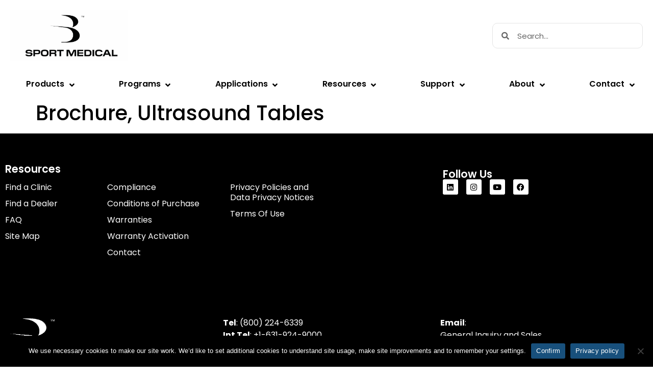

--- FILE ---
content_type: text/html; charset=UTF-8
request_url: https://biodexrehab.com/documents/brochure-ultrasound-tables/
body_size: 21519
content:
<!doctype html>
<html lang="en-US">
<head>
	<meta charset="UTF-8">
	<meta name="viewport" content="width=device-width, initial-scale=1">
	<link rel="profile" href="https://gmpg.org/xfn/11">
	<meta name='robots' content='index, follow, max-image-preview:large, max-snippet:-1, max-video-preview:-1' />
	<style>img:is([sizes="auto" i], [sizes^="auto," i]) { contain-intrinsic-size: 3000px 1500px }</style>
	
	<!-- This site is optimized with the Yoast SEO plugin v25.8 - https://yoast.com/wordpress/plugins/seo/ -->
	<title>Brochure, Ultrasound Tables - Sport Medical</title>
	<link rel="canonical" href="https://biodexrehab.com/documents/brochure-ultrasound-tables/" />
	<meta property="og:locale" content="en_US" />
	<meta property="og:type" content="article" />
	<meta property="og:title" content="Brochure, Ultrasound Tables - Sport Medical" />
	<meta property="og:url" content="https://biodexrehab.com/documents/brochure-ultrasound-tables/" />
	<meta property="og:site_name" content="Sport Medical" />
	<meta name="twitter:card" content="summary_large_image" />
	<script type="application/ld+json" class="yoast-schema-graph">{"@context":"https://schema.org","@graph":[{"@type":"WebPage","@id":"https://biodexrehab.com/documents/brochure-ultrasound-tables/","url":"https://biodexrehab.com/documents/brochure-ultrasound-tables/","name":"Brochure, Ultrasound Tables - Sport Medical","isPartOf":{"@id":"https://biodexrehab.com/#website"},"datePublished":"2023-08-22T06:03:01+00:00","breadcrumb":{"@id":"https://biodexrehab.com/documents/brochure-ultrasound-tables/#breadcrumb"},"inLanguage":"en-US","potentialAction":[{"@type":"ReadAction","target":["https://biodexrehab.com/documents/brochure-ultrasound-tables/"]}]},{"@type":"BreadcrumbList","@id":"https://biodexrehab.com/documents/brochure-ultrasound-tables/#breadcrumb","itemListElement":[{"@type":"ListItem","position":1,"name":"Home","item":"https://biodexrehab.com/"},{"@type":"ListItem","position":2,"name":"Brochure, Ultrasound Tables"}]},{"@type":"WebSite","@id":"https://biodexrehab.com/#website","url":"https://biodexrehab.com/","name":"Sport Medical","description":"Physical Medicine and Rehabilitation, Nuclear Medicine Supplies and Accessories, Medical Imaging Tables and Accessories","publisher":{"@id":"https://biodexrehab.com/#organization"},"potentialAction":[{"@type":"SearchAction","target":{"@type":"EntryPoint","urlTemplate":"https://biodexrehab.com/?s={search_term_string}"},"query-input":{"@type":"PropertyValueSpecification","valueRequired":true,"valueName":"search_term_string"}}],"inLanguage":"en-US"},{"@type":"Organization","@id":"https://biodexrehab.com/#organization","name":"Sport Medical","url":"https://biodexrehab.com/","logo":{"@type":"ImageObject","inLanguage":"en-US","@id":"https://biodexrehab.com/#/schema/logo/image/","url":"https://biodexrehab.com/wp-content/uploads/2023/06/biodex-logo-scaled.png","contentUrl":"https://biodexrehab.com/wp-content/uploads/2023/06/biodex-logo-scaled.png","width":2560,"height":1118,"caption":"Sport Medical"},"image":{"@id":"https://biodexrehab.com/#/schema/logo/image/"}}]}</script>
	<!-- / Yoast SEO plugin. -->


<link rel='dns-prefetch' href='//unpkg.com' />
<link rel="alternate" type="application/rss+xml" title="Sport Medical &raquo; Feed" href="https://biodexrehab.com/feed/" />
<script>
window._wpemojiSettings = {"baseUrl":"https:\/\/s.w.org\/images\/core\/emoji\/16.0.1\/72x72\/","ext":".png","svgUrl":"https:\/\/s.w.org\/images\/core\/emoji\/16.0.1\/svg\/","svgExt":".svg","source":{"concatemoji":"https:\/\/biodexrehab.com\/wp-includes\/js\/wp-emoji-release.min.js?ver=6.8.3"}};
/*! This file is auto-generated */
!function(s,n){var o,i,e;function c(e){try{var t={supportTests:e,timestamp:(new Date).valueOf()};sessionStorage.setItem(o,JSON.stringify(t))}catch(e){}}function p(e,t,n){e.clearRect(0,0,e.canvas.width,e.canvas.height),e.fillText(t,0,0);var t=new Uint32Array(e.getImageData(0,0,e.canvas.width,e.canvas.height).data),a=(e.clearRect(0,0,e.canvas.width,e.canvas.height),e.fillText(n,0,0),new Uint32Array(e.getImageData(0,0,e.canvas.width,e.canvas.height).data));return t.every(function(e,t){return e===a[t]})}function u(e,t){e.clearRect(0,0,e.canvas.width,e.canvas.height),e.fillText(t,0,0);for(var n=e.getImageData(16,16,1,1),a=0;a<n.data.length;a++)if(0!==n.data[a])return!1;return!0}function f(e,t,n,a){switch(t){case"flag":return n(e,"\ud83c\udff3\ufe0f\u200d\u26a7\ufe0f","\ud83c\udff3\ufe0f\u200b\u26a7\ufe0f")?!1:!n(e,"\ud83c\udde8\ud83c\uddf6","\ud83c\udde8\u200b\ud83c\uddf6")&&!n(e,"\ud83c\udff4\udb40\udc67\udb40\udc62\udb40\udc65\udb40\udc6e\udb40\udc67\udb40\udc7f","\ud83c\udff4\u200b\udb40\udc67\u200b\udb40\udc62\u200b\udb40\udc65\u200b\udb40\udc6e\u200b\udb40\udc67\u200b\udb40\udc7f");case"emoji":return!a(e,"\ud83e\udedf")}return!1}function g(e,t,n,a){var r="undefined"!=typeof WorkerGlobalScope&&self instanceof WorkerGlobalScope?new OffscreenCanvas(300,150):s.createElement("canvas"),o=r.getContext("2d",{willReadFrequently:!0}),i=(o.textBaseline="top",o.font="600 32px Arial",{});return e.forEach(function(e){i[e]=t(o,e,n,a)}),i}function t(e){var t=s.createElement("script");t.src=e,t.defer=!0,s.head.appendChild(t)}"undefined"!=typeof Promise&&(o="wpEmojiSettingsSupports",i=["flag","emoji"],n.supports={everything:!0,everythingExceptFlag:!0},e=new Promise(function(e){s.addEventListener("DOMContentLoaded",e,{once:!0})}),new Promise(function(t){var n=function(){try{var e=JSON.parse(sessionStorage.getItem(o));if("object"==typeof e&&"number"==typeof e.timestamp&&(new Date).valueOf()<e.timestamp+604800&&"object"==typeof e.supportTests)return e.supportTests}catch(e){}return null}();if(!n){if("undefined"!=typeof Worker&&"undefined"!=typeof OffscreenCanvas&&"undefined"!=typeof URL&&URL.createObjectURL&&"undefined"!=typeof Blob)try{var e="postMessage("+g.toString()+"("+[JSON.stringify(i),f.toString(),p.toString(),u.toString()].join(",")+"));",a=new Blob([e],{type:"text/javascript"}),r=new Worker(URL.createObjectURL(a),{name:"wpTestEmojiSupports"});return void(r.onmessage=function(e){c(n=e.data),r.terminate(),t(n)})}catch(e){}c(n=g(i,f,p,u))}t(n)}).then(function(e){for(var t in e)n.supports[t]=e[t],n.supports.everything=n.supports.everything&&n.supports[t],"flag"!==t&&(n.supports.everythingExceptFlag=n.supports.everythingExceptFlag&&n.supports[t]);n.supports.everythingExceptFlag=n.supports.everythingExceptFlag&&!n.supports.flag,n.DOMReady=!1,n.readyCallback=function(){n.DOMReady=!0}}).then(function(){return e}).then(function(){var e;n.supports.everything||(n.readyCallback(),(e=n.source||{}).concatemoji?t(e.concatemoji):e.wpemoji&&e.twemoji&&(t(e.twemoji),t(e.wpemoji)))}))}((window,document),window._wpemojiSettings);
</script>

<link rel='stylesheet' id='wp-event-manager-frontend-css' href='https://biodexrehab.com/wp-content/plugins/wp-event-manager/assets/css/frontend.min.css?ver=6.8.3' media='all' />
<link rel='stylesheet' id='wp-event-manager-jquery-ui-daterangepicker-css' href='https://biodexrehab.com/wp-content/plugins/wp-event-manager/assets/js/jquery-ui-daterangepicker/jquery.comiseo.daterangepicker.css?ver=6.8.3' media='all' />
<link rel='stylesheet' id='wp-event-manager-jquery-ui-daterangepicker-style-css' href='https://biodexrehab.com/wp-content/plugins/wp-event-manager/assets/js/jquery-ui-daterangepicker/styles.css?ver=6.8.3' media='all' />
<link rel='stylesheet' id='wp-event-manager-jquery-ui-css-css' href='https://biodexrehab.com/wp-content/plugins/wp-event-manager/assets/js/jquery-ui/jquery-ui.css?ver=6.8.3' media='all' />
<link rel='stylesheet' id='wp-event-manager-grid-style-css' href='https://biodexrehab.com/wp-content/plugins/wp-event-manager/assets/css/wpem-grid.min.css?ver=6.8.3' media='all' />
<link rel='stylesheet' id='wp-event-manager-font-style-css' href='https://biodexrehab.com/wp-content/plugins/wp-event-manager/assets/fonts/style.css?ver=6.8.3' media='all' />
<style id='wp-emoji-styles-inline-css'>

	img.wp-smiley, img.emoji {
		display: inline !important;
		border: none !important;
		box-shadow: none !important;
		height: 1em !important;
		width: 1em !important;
		margin: 0 0.07em !important;
		vertical-align: -0.1em !important;
		background: none !important;
		padding: 0 !important;
	}
</style>
<link rel='stylesheet' id='wp-block-library-css' href='https://biodexrehab.com/wp-includes/css/dist/block-library/style.min.css?ver=6.8.3' media='all' />
<style id='global-styles-inline-css'>
:root{--wp--preset--aspect-ratio--square: 1;--wp--preset--aspect-ratio--4-3: 4/3;--wp--preset--aspect-ratio--3-4: 3/4;--wp--preset--aspect-ratio--3-2: 3/2;--wp--preset--aspect-ratio--2-3: 2/3;--wp--preset--aspect-ratio--16-9: 16/9;--wp--preset--aspect-ratio--9-16: 9/16;--wp--preset--color--black: #000000;--wp--preset--color--cyan-bluish-gray: #abb8c3;--wp--preset--color--white: #ffffff;--wp--preset--color--pale-pink: #f78da7;--wp--preset--color--vivid-red: #cf2e2e;--wp--preset--color--luminous-vivid-orange: #ff6900;--wp--preset--color--luminous-vivid-amber: #fcb900;--wp--preset--color--light-green-cyan: #7bdcb5;--wp--preset--color--vivid-green-cyan: #00d084;--wp--preset--color--pale-cyan-blue: #8ed1fc;--wp--preset--color--vivid-cyan-blue: #0693e3;--wp--preset--color--vivid-purple: #9b51e0;--wp--preset--gradient--vivid-cyan-blue-to-vivid-purple: linear-gradient(135deg,rgba(6,147,227,1) 0%,rgb(155,81,224) 100%);--wp--preset--gradient--light-green-cyan-to-vivid-green-cyan: linear-gradient(135deg,rgb(122,220,180) 0%,rgb(0,208,130) 100%);--wp--preset--gradient--luminous-vivid-amber-to-luminous-vivid-orange: linear-gradient(135deg,rgba(252,185,0,1) 0%,rgba(255,105,0,1) 100%);--wp--preset--gradient--luminous-vivid-orange-to-vivid-red: linear-gradient(135deg,rgba(255,105,0,1) 0%,rgb(207,46,46) 100%);--wp--preset--gradient--very-light-gray-to-cyan-bluish-gray: linear-gradient(135deg,rgb(238,238,238) 0%,rgb(169,184,195) 100%);--wp--preset--gradient--cool-to-warm-spectrum: linear-gradient(135deg,rgb(74,234,220) 0%,rgb(151,120,209) 20%,rgb(207,42,186) 40%,rgb(238,44,130) 60%,rgb(251,105,98) 80%,rgb(254,248,76) 100%);--wp--preset--gradient--blush-light-purple: linear-gradient(135deg,rgb(255,206,236) 0%,rgb(152,150,240) 100%);--wp--preset--gradient--blush-bordeaux: linear-gradient(135deg,rgb(254,205,165) 0%,rgb(254,45,45) 50%,rgb(107,0,62) 100%);--wp--preset--gradient--luminous-dusk: linear-gradient(135deg,rgb(255,203,112) 0%,rgb(199,81,192) 50%,rgb(65,88,208) 100%);--wp--preset--gradient--pale-ocean: linear-gradient(135deg,rgb(255,245,203) 0%,rgb(182,227,212) 50%,rgb(51,167,181) 100%);--wp--preset--gradient--electric-grass: linear-gradient(135deg,rgb(202,248,128) 0%,rgb(113,206,126) 100%);--wp--preset--gradient--midnight: linear-gradient(135deg,rgb(2,3,129) 0%,rgb(40,116,252) 100%);--wp--preset--font-size--small: 13px;--wp--preset--font-size--medium: 20px;--wp--preset--font-size--large: 36px;--wp--preset--font-size--x-large: 42px;--wp--preset--spacing--20: 0.44rem;--wp--preset--spacing--30: 0.67rem;--wp--preset--spacing--40: 1rem;--wp--preset--spacing--50: 1.5rem;--wp--preset--spacing--60: 2.25rem;--wp--preset--spacing--70: 3.38rem;--wp--preset--spacing--80: 5.06rem;--wp--preset--shadow--natural: 6px 6px 9px rgba(0, 0, 0, 0.2);--wp--preset--shadow--deep: 12px 12px 50px rgba(0, 0, 0, 0.4);--wp--preset--shadow--sharp: 6px 6px 0px rgba(0, 0, 0, 0.2);--wp--preset--shadow--outlined: 6px 6px 0px -3px rgba(255, 255, 255, 1), 6px 6px rgba(0, 0, 0, 1);--wp--preset--shadow--crisp: 6px 6px 0px rgba(0, 0, 0, 1);}:root { --wp--style--global--content-size: 800px;--wp--style--global--wide-size: 1200px; }:where(body) { margin: 0; }.wp-site-blocks > .alignleft { float: left; margin-right: 2em; }.wp-site-blocks > .alignright { float: right; margin-left: 2em; }.wp-site-blocks > .aligncenter { justify-content: center; margin-left: auto; margin-right: auto; }:where(.wp-site-blocks) > * { margin-block-start: 24px; margin-block-end: 0; }:where(.wp-site-blocks) > :first-child { margin-block-start: 0; }:where(.wp-site-blocks) > :last-child { margin-block-end: 0; }:root { --wp--style--block-gap: 24px; }:root :where(.is-layout-flow) > :first-child{margin-block-start: 0;}:root :where(.is-layout-flow) > :last-child{margin-block-end: 0;}:root :where(.is-layout-flow) > *{margin-block-start: 24px;margin-block-end: 0;}:root :where(.is-layout-constrained) > :first-child{margin-block-start: 0;}:root :where(.is-layout-constrained) > :last-child{margin-block-end: 0;}:root :where(.is-layout-constrained) > *{margin-block-start: 24px;margin-block-end: 0;}:root :where(.is-layout-flex){gap: 24px;}:root :where(.is-layout-grid){gap: 24px;}.is-layout-flow > .alignleft{float: left;margin-inline-start: 0;margin-inline-end: 2em;}.is-layout-flow > .alignright{float: right;margin-inline-start: 2em;margin-inline-end: 0;}.is-layout-flow > .aligncenter{margin-left: auto !important;margin-right: auto !important;}.is-layout-constrained > .alignleft{float: left;margin-inline-start: 0;margin-inline-end: 2em;}.is-layout-constrained > .alignright{float: right;margin-inline-start: 2em;margin-inline-end: 0;}.is-layout-constrained > .aligncenter{margin-left: auto !important;margin-right: auto !important;}.is-layout-constrained > :where(:not(.alignleft):not(.alignright):not(.alignfull)){max-width: var(--wp--style--global--content-size);margin-left: auto !important;margin-right: auto !important;}.is-layout-constrained > .alignwide{max-width: var(--wp--style--global--wide-size);}body .is-layout-flex{display: flex;}.is-layout-flex{flex-wrap: wrap;align-items: center;}.is-layout-flex > :is(*, div){margin: 0;}body .is-layout-grid{display: grid;}.is-layout-grid > :is(*, div){margin: 0;}body{padding-top: 0px;padding-right: 0px;padding-bottom: 0px;padding-left: 0px;}a:where(:not(.wp-element-button)){text-decoration: underline;}:root :where(.wp-element-button, .wp-block-button__link){background-color: #32373c;border-width: 0;color: #fff;font-family: inherit;font-size: inherit;line-height: inherit;padding: calc(0.667em + 2px) calc(1.333em + 2px);text-decoration: none;}.has-black-color{color: var(--wp--preset--color--black) !important;}.has-cyan-bluish-gray-color{color: var(--wp--preset--color--cyan-bluish-gray) !important;}.has-white-color{color: var(--wp--preset--color--white) !important;}.has-pale-pink-color{color: var(--wp--preset--color--pale-pink) !important;}.has-vivid-red-color{color: var(--wp--preset--color--vivid-red) !important;}.has-luminous-vivid-orange-color{color: var(--wp--preset--color--luminous-vivid-orange) !important;}.has-luminous-vivid-amber-color{color: var(--wp--preset--color--luminous-vivid-amber) !important;}.has-light-green-cyan-color{color: var(--wp--preset--color--light-green-cyan) !important;}.has-vivid-green-cyan-color{color: var(--wp--preset--color--vivid-green-cyan) !important;}.has-pale-cyan-blue-color{color: var(--wp--preset--color--pale-cyan-blue) !important;}.has-vivid-cyan-blue-color{color: var(--wp--preset--color--vivid-cyan-blue) !important;}.has-vivid-purple-color{color: var(--wp--preset--color--vivid-purple) !important;}.has-black-background-color{background-color: var(--wp--preset--color--black) !important;}.has-cyan-bluish-gray-background-color{background-color: var(--wp--preset--color--cyan-bluish-gray) !important;}.has-white-background-color{background-color: var(--wp--preset--color--white) !important;}.has-pale-pink-background-color{background-color: var(--wp--preset--color--pale-pink) !important;}.has-vivid-red-background-color{background-color: var(--wp--preset--color--vivid-red) !important;}.has-luminous-vivid-orange-background-color{background-color: var(--wp--preset--color--luminous-vivid-orange) !important;}.has-luminous-vivid-amber-background-color{background-color: var(--wp--preset--color--luminous-vivid-amber) !important;}.has-light-green-cyan-background-color{background-color: var(--wp--preset--color--light-green-cyan) !important;}.has-vivid-green-cyan-background-color{background-color: var(--wp--preset--color--vivid-green-cyan) !important;}.has-pale-cyan-blue-background-color{background-color: var(--wp--preset--color--pale-cyan-blue) !important;}.has-vivid-cyan-blue-background-color{background-color: var(--wp--preset--color--vivid-cyan-blue) !important;}.has-vivid-purple-background-color{background-color: var(--wp--preset--color--vivid-purple) !important;}.has-black-border-color{border-color: var(--wp--preset--color--black) !important;}.has-cyan-bluish-gray-border-color{border-color: var(--wp--preset--color--cyan-bluish-gray) !important;}.has-white-border-color{border-color: var(--wp--preset--color--white) !important;}.has-pale-pink-border-color{border-color: var(--wp--preset--color--pale-pink) !important;}.has-vivid-red-border-color{border-color: var(--wp--preset--color--vivid-red) !important;}.has-luminous-vivid-orange-border-color{border-color: var(--wp--preset--color--luminous-vivid-orange) !important;}.has-luminous-vivid-amber-border-color{border-color: var(--wp--preset--color--luminous-vivid-amber) !important;}.has-light-green-cyan-border-color{border-color: var(--wp--preset--color--light-green-cyan) !important;}.has-vivid-green-cyan-border-color{border-color: var(--wp--preset--color--vivid-green-cyan) !important;}.has-pale-cyan-blue-border-color{border-color: var(--wp--preset--color--pale-cyan-blue) !important;}.has-vivid-cyan-blue-border-color{border-color: var(--wp--preset--color--vivid-cyan-blue) !important;}.has-vivid-purple-border-color{border-color: var(--wp--preset--color--vivid-purple) !important;}.has-vivid-cyan-blue-to-vivid-purple-gradient-background{background: var(--wp--preset--gradient--vivid-cyan-blue-to-vivid-purple) !important;}.has-light-green-cyan-to-vivid-green-cyan-gradient-background{background: var(--wp--preset--gradient--light-green-cyan-to-vivid-green-cyan) !important;}.has-luminous-vivid-amber-to-luminous-vivid-orange-gradient-background{background: var(--wp--preset--gradient--luminous-vivid-amber-to-luminous-vivid-orange) !important;}.has-luminous-vivid-orange-to-vivid-red-gradient-background{background: var(--wp--preset--gradient--luminous-vivid-orange-to-vivid-red) !important;}.has-very-light-gray-to-cyan-bluish-gray-gradient-background{background: var(--wp--preset--gradient--very-light-gray-to-cyan-bluish-gray) !important;}.has-cool-to-warm-spectrum-gradient-background{background: var(--wp--preset--gradient--cool-to-warm-spectrum) !important;}.has-blush-light-purple-gradient-background{background: var(--wp--preset--gradient--blush-light-purple) !important;}.has-blush-bordeaux-gradient-background{background: var(--wp--preset--gradient--blush-bordeaux) !important;}.has-luminous-dusk-gradient-background{background: var(--wp--preset--gradient--luminous-dusk) !important;}.has-pale-ocean-gradient-background{background: var(--wp--preset--gradient--pale-ocean) !important;}.has-electric-grass-gradient-background{background: var(--wp--preset--gradient--electric-grass) !important;}.has-midnight-gradient-background{background: var(--wp--preset--gradient--midnight) !important;}.has-small-font-size{font-size: var(--wp--preset--font-size--small) !important;}.has-medium-font-size{font-size: var(--wp--preset--font-size--medium) !important;}.has-large-font-size{font-size: var(--wp--preset--font-size--large) !important;}.has-x-large-font-size{font-size: var(--wp--preset--font-size--x-large) !important;}
:root :where(.wp-block-pullquote){font-size: 1.5em;line-height: 1.6;}
</style>
<link rel='stylesheet' id='cookie-notice-front-css' href='https://biodexrehab.com/wp-content/plugins/cookie-notice/css/front.min.css?ver=2.5.7' media='all' />
<link rel='stylesheet' id='wp-event-manager-jquery-timepicker-css-css' href='https://biodexrehab.com/wp-content/plugins/wp-event-manager/assets/js/jquery-timepicker/jquery.timepicker.min.css?ver=6.8.3' media='all' />
<link rel='stylesheet' id='style-flickity-css' href='https://unpkg.com/flickity@2/dist/flickity.min.css?ver=6.8.3' media='all' />
<link rel='stylesheet' id='hello-elementor-css' href='https://biodexrehab.com/wp-content/themes/hello-elementor/assets/css/reset.css?ver=3.4.4' media='all' />
<link rel='stylesheet' id='hello-elementor-theme-style-css' href='https://biodexrehab.com/wp-content/themes/hello-elementor/assets/css/theme.css?ver=3.4.4' media='all' />
<link rel='stylesheet' id='hello-elementor-header-footer-css' href='https://biodexrehab.com/wp-content/themes/hello-elementor/assets/css/header-footer.css?ver=3.4.4' media='all' />
<link rel='stylesheet' id='elementor-frontend-css' href='https://biodexrehab.com/wp-content/plugins/elementor/assets/css/frontend.min.css?ver=3.31.2' media='all' />
<link rel='stylesheet' id='elementor-post-239-css' href='https://biodexrehab.com/wp-content/uploads/elementor/css/post-239.css?ver=1756223368' media='all' />
<link rel='stylesheet' id='widget-image-css' href='https://biodexrehab.com/wp-content/plugins/elementor/assets/css/widget-image.min.css?ver=3.31.2' media='all' />
<link rel='stylesheet' id='widget-nav-menu-css' href='https://biodexrehab.com/wp-content/plugins/elementor-pro/assets/css/widget-nav-menu.min.css?ver=3.31.2' media='all' />
<link rel='stylesheet' id='widget-search-form-css' href='https://biodexrehab.com/wp-content/plugins/elementor-pro/assets/css/widget-search-form.min.css?ver=3.31.2' media='all' />
<link rel='stylesheet' id='elementor-icons-shared-0-css' href='https://biodexrehab.com/wp-content/plugins/elementor/assets/lib/font-awesome/css/fontawesome.min.css?ver=5.15.3' media='all' />
<link rel='stylesheet' id='elementor-icons-fa-solid-css' href='https://biodexrehab.com/wp-content/plugins/elementor/assets/lib/font-awesome/css/solid.min.css?ver=5.15.3' media='all' />
<link rel='stylesheet' id='widget-heading-css' href='https://biodexrehab.com/wp-content/plugins/elementor/assets/css/widget-heading.min.css?ver=3.31.2' media='all' />
<link rel='stylesheet' id='widget-social-icons-css' href='https://biodexrehab.com/wp-content/plugins/elementor/assets/css/widget-social-icons.min.css?ver=3.31.2' media='all' />
<link rel='stylesheet' id='e-apple-webkit-css' href='https://biodexrehab.com/wp-content/plugins/elementor/assets/css/conditionals/apple-webkit.min.css?ver=3.31.2' media='all' />
<link rel='stylesheet' id='elementor-icons-css' href='https://biodexrehab.com/wp-content/plugins/elementor/assets/lib/eicons/css/elementor-icons.min.css?ver=5.43.0' media='all' />
<link rel='stylesheet' id='elementor-post-3783-css' href='https://biodexrehab.com/wp-content/uploads/elementor/css/post-3783.css?ver=1757695918' media='all' />
<link rel='stylesheet' id='elementor-post-267-css' href='https://biodexrehab.com/wp-content/uploads/elementor/css/post-267.css?ver=1757442431' media='all' />
<link rel='stylesheet' id='tablepress-default-css' href='https://biodexrehab.com/wp-content/plugins/tablepress/css/build/default.css?ver=3.2' media='all' />
<link rel='stylesheet' id='hello-elementor-child-style-css' href='https://biodexrehab.com/wp-content/themes/hello-theme-child-master/style.css?ver=1.0.0' media='all' />
<link rel='stylesheet' id='ubermenu-css' href='https://biodexrehab.com/wp-content/plugins/ubermenu/pro/assets/css/ubermenu.min.css?ver=3.6.0.1' media='all' />
<link rel='stylesheet' id='elementor-gf-local-poppins-css' href='https://biodexrehab.com/wp-content/uploads/elementor/google-fonts/css/poppins.css?ver=1743103949' media='all' />
<link rel='stylesheet' id='elementor-icons-fa-brands-css' href='https://biodexrehab.com/wp-content/plugins/elementor/assets/lib/font-awesome/css/brands.min.css?ver=5.15.3' media='all' />
<script src="https://biodexrehab.com/wp-includes/js/jquery/jquery.min.js?ver=3.7.1" id="jquery-core-js"></script>
<script src="https://biodexrehab.com/wp-includes/js/jquery/jquery-migrate.min.js?ver=3.4.1" id="jquery-migrate-js"></script>
<script id="cookie-notice-front-js-before">
var cnArgs = {"ajaxUrl":"https:\/\/biodexrehab.com\/wp-admin\/admin-ajax.php","nonce":"c9652fd6c5","hideEffect":"fade","position":"bottom","onScroll":false,"onScrollOffset":100,"onClick":false,"cookieName":"cookie_notice_accepted","cookieTime":2592000,"cookieTimeRejected":2592000,"globalCookie":false,"redirection":false,"cache":true,"revokeCookies":false,"revokeCookiesOpt":"automatic"};
</script>
<script src="https://biodexrehab.com/wp-content/plugins/cookie-notice/js/front.min.js?ver=2.5.7" id="cookie-notice-front-js"></script>
<script src="https://unpkg.com/flickity@2/dist/flickity.pkgd.min.js?ver=6.8.3" id="script-flicity-js"></script>
<link rel="https://api.w.org/" href="https://biodexrehab.com/wp-json/" /><link rel="alternate" title="JSON" type="application/json" href="https://biodexrehab.com/wp-json/wp/v2/documents/2448" /><link rel="EditURI" type="application/rsd+xml" title="RSD" href="https://biodexrehab.com/xmlrpc.php?rsd" />
<link rel='shortlink' href='https://biodexrehab.com/?p=2448' />
<link rel="alternate" title="oEmbed (JSON)" type="application/json+oembed" href="https://biodexrehab.com/wp-json/oembed/1.0/embed?url=https%3A%2F%2Fbiodexrehab.com%2Fdocuments%2Fbrochure-ultrasound-tables%2F" />
<link rel="alternate" title="oEmbed (XML)" type="text/xml+oembed" href="https://biodexrehab.com/wp-json/oembed/1.0/embed?url=https%3A%2F%2Fbiodexrehab.com%2Fdocuments%2Fbrochure-ultrasound-tables%2F&#038;format=xml" />
<!-- start Simple Custom CSS and JS -->
<style>
/* Add your CSS code here.

For example:
.example {
    color: red;
}

For brushing up on your CSS knowledge, check out http://www.w3schools.com/css/css_syntax.asp

End of comment */ 

h2.gform_title {
	font-size: 1.5rem; 
}</style>
<!-- end Simple Custom CSS and JS -->
<style id="ubermenu-custom-generated-css">
/** UberMenu Custom Menu Styles (Customizer) **/
/* main */
 .ubermenu-main { background:#ffffff; }
 .ubermenu-main.ubermenu-transition-fade .ubermenu-item .ubermenu-submenu-drop { margin-top:0; }
 .ubermenu-main .ubermenu-item-level-0 > .ubermenu-target { font-size:16px; color:#000000; -webkit-box-shadow:inset 1px 0 0 0 rgba(255,255,255,0); -moz-box-shadow:inset 1px 0 0 0 rgba(255,255,255,0); -o-box-shadow:inset 1px 0 0 0 rgba(255,255,255,0); box-shadow:inset 1px 0 0 0 rgba(255,255,255,0); }
 .ubermenu-main .ubermenu-nav .ubermenu-item.ubermenu-item-level-0 > .ubermenu-target { font-weight:600; }
 .ubermenu.ubermenu-main .ubermenu-item-level-0:hover > .ubermenu-target, .ubermenu-main .ubermenu-item-level-0.ubermenu-active > .ubermenu-target { color:#18507c; background:#f7f7f7; }
 .ubermenu-main .ubermenu-item-level-0.ubermenu-current-menu-item > .ubermenu-target, .ubermenu-main .ubermenu-item-level-0.ubermenu-current-menu-parent > .ubermenu-target, .ubermenu-main .ubermenu-item-level-0.ubermenu-current-menu-ancestor > .ubermenu-target { color:#ffffff; background:#18507c; }
 .ubermenu-main .ubermenu-item.ubermenu-item-level-0 > .ubermenu-highlight { color:#18507c; }
 .ubermenu-main .ubermenu-submenu.ubermenu-submenu-drop { background-color:#f7f7f7; border:1px solid #e4e4e4e; color:#000000; }
 .ubermenu-main .ubermenu-item-level-0 > .ubermenu-submenu-drop { box-shadow:none; }
 .ubermenu-main .ubermenu-submenu .ubermenu-highlight { color:#59afe1; }
 .ubermenu-main .ubermenu-submenu .ubermenu-item-header > .ubermenu-target { color:#18507c; }
 .ubermenu-main .ubermenu-submenu .ubermenu-item-header > .ubermenu-target:hover { color:#000000; background-color:#e4e4e4; }
 .ubermenu-main .ubermenu-submenu .ubermenu-item-header.ubermenu-current-menu-item > .ubermenu-target { color:#18507c; }
 .ubermenu-main .ubermenu-nav .ubermenu-submenu .ubermenu-item-header > .ubermenu-target { font-weight:600; }
 .ubermenu-main .ubermenu-submenu .ubermenu-item-header.ubermenu-has-submenu-stack > .ubermenu-target { border:none; }
 .ubermenu-main .ubermenu-submenu-type-stack { padding-top:0; }
 .ubermenu-main .ubermenu-item-normal > .ubermenu-target { color:#000000; font-size:16px; font-weight:500; }
 .ubermenu.ubermenu-main .ubermenu-item-normal > .ubermenu-target:hover, .ubermenu.ubermenu-main .ubermenu-item-normal.ubermenu-active > .ubermenu-target { color:#18507c; background-color:#e4e4e4; }
 .ubermenu-main .ubermenu-item-normal.ubermenu-current-menu-item > .ubermenu-target { color:#18507c; }
 .ubermenu.ubermenu-main .ubermenu-tabs .ubermenu-tabs-group > .ubermenu-tab > .ubermenu-target { font-weight:600; }
 .ubermenu.ubermenu-main .ubermenu-tab > .ubermenu-target { color:#000000; }
 .ubermenu.ubermenu-main .ubermenu-submenu .ubermenu-tab.ubermenu-active > .ubermenu-target { color:#18507c; }
 .ubermenu-main .ubermenu-submenu .ubermenu-tab.ubermenu-current-menu-item > .ubermenu-target, .ubermenu-main .ubermenu-submenu .ubermenu-tab.ubermenu-current-menu-parent > .ubermenu-target, .ubermenu-main .ubermenu-submenu .ubermenu-tab.ubermenu-current-menu-ancestor > .ubermenu-target { color:#ffffff; background-color:#18507c; }
 .ubermenu.ubermenu-main .ubermenu-tab.ubermenu-active > .ubermenu-target { background-color:#e4e4e4; }
 .ubermenu.ubermenu-main .ubermenu-tabs-group { border-color:#f7f7f7; }


/** UberMenu Custom Menu Item Styles (Menu Item Settings) **/
/* 256 */    .ubermenu .ubermenu-submenu.ubermenu-submenu-id-256 { width:360px; min-width:360px; }
/* 254 */    .ubermenu .ubermenu-submenu.ubermenu-submenu-id-254 { width:220px; min-width:220px; }
/* 255 */    .ubermenu .ubermenu-submenu.ubermenu-submenu-id-255 { width:250px; min-width:250px; }
/* 252 */    .ubermenu .ubermenu-submenu.ubermenu-submenu-id-252 { width:250px; min-width:250px; }
/* 257 */    .ubermenu .ubermenu-submenu.ubermenu-submenu-id-257 { width:320px; min-width:320px; }

/* Status: Loaded from Transient */

</style><meta name="generator" content="Elementor 3.31.2; features: additional_custom_breakpoints; settings: css_print_method-external, google_font-enabled, font_display-swap">
			<style>
				.e-con.e-parent:nth-of-type(n+4):not(.e-lazyloaded):not(.e-no-lazyload),
				.e-con.e-parent:nth-of-type(n+4):not(.e-lazyloaded):not(.e-no-lazyload) * {
					background-image: none !important;
				}
				@media screen and (max-height: 1024px) {
					.e-con.e-parent:nth-of-type(n+3):not(.e-lazyloaded):not(.e-no-lazyload),
					.e-con.e-parent:nth-of-type(n+3):not(.e-lazyloaded):not(.e-no-lazyload) * {
						background-image: none !important;
					}
				}
				@media screen and (max-height: 640px) {
					.e-con.e-parent:nth-of-type(n+2):not(.e-lazyloaded):not(.e-no-lazyload),
					.e-con.e-parent:nth-of-type(n+2):not(.e-lazyloaded):not(.e-no-lazyload) * {
						background-image: none !important;
					}
				}
			</style>
			</head>
<body class="wp-singular documents-template-default single single-documents postid-2448 wp-custom-logo wp-embed-responsive wp-theme-hello-elementor wp-child-theme-hello-theme-child-master cookies-not-set hello-elementor-default hello-elementor-child elementor-default elementor-kit-239">


<a class="skip-link screen-reader-text" href="#content">Skip to content</a>

		<header data-elementor-type="header" data-elementor-id="3783" class="elementor elementor-3783 elementor-location-header" data-elementor-post-type="elementor_library">
			<div class="elementor-element elementor-element-5bfb05d e-flex e-con-boxed e-con e-parent" data-id="5bfb05d" data-element_type="container">
					<div class="e-con-inner">
		<div class="elementor-element elementor-element-7d29b4a e-con-full e-flex e-con e-child" data-id="7d29b4a" data-element_type="container">
				<div class="elementor-element elementor-element-315236d elementor-widget elementor-widget-theme-site-logo elementor-widget-image" data-id="315236d" data-element_type="widget" data-widget_type="theme-site-logo.default">
				<div class="elementor-widget-container">
											<a href="https://biodexrehab.com">
			<img width="2560" height="1118" src="https://biodexrehab.com/wp-content/uploads/2023/06/biodex-logo-scaled.png" class="attachment-full size-full wp-image-4610" alt="Sport Medical Logo" srcset="https://biodexrehab.com/wp-content/uploads/2023/06/biodex-logo-scaled.png 2560w, https://biodexrehab.com/wp-content/uploads/2023/06/biodex-logo-300x131.png 300w, https://biodexrehab.com/wp-content/uploads/2023/06/biodex-logo-1024x447.png 1024w, https://biodexrehab.com/wp-content/uploads/2023/06/biodex-logo-768x335.png 768w, https://biodexrehab.com/wp-content/uploads/2023/06/biodex-logo-1536x671.png 1536w, https://biodexrehab.com/wp-content/uploads/2023/06/biodex-logo-2048x894.png 2048w" sizes="(max-width: 2560px) 100vw, 2560px" />				</a>
											</div>
				</div>
				</div>
				<div class="elementor-element elementor-element-bdbf689 elementor-hidden-desktop elementor-nav-menu--stretch elementor-nav-menu__text-align-center elementor-nav-menu--toggle elementor-nav-menu--burger elementor-widget elementor-widget-nav-menu" data-id="bdbf689" data-element_type="widget" data-settings="{&quot;layout&quot;:&quot;dropdown&quot;,&quot;submenu_icon&quot;:{&quot;value&quot;:&quot;&lt;i class=\&quot;fas fa-caret-right\&quot;&gt;&lt;\/i&gt;&quot;,&quot;library&quot;:&quot;fa-solid&quot;},&quot;full_width&quot;:&quot;stretch&quot;,&quot;toggle&quot;:&quot;burger&quot;}" data-widget_type="nav-menu.default">
				<div class="elementor-widget-container">
							<div class="elementor-menu-toggle" role="button" tabindex="0" aria-label="Menu Toggle" aria-expanded="false">
			<i aria-hidden="true" role="presentation" class="elementor-menu-toggle__icon--open eicon-menu-bar"></i><i aria-hidden="true" role="presentation" class="elementor-menu-toggle__icon--close eicon-close"></i>		</div>
					<nav class="elementor-nav-menu--dropdown elementor-nav-menu__container" aria-hidden="true">
				<ul id="menu-2-bdbf689" class="elementor-nav-menu"><li class="menu-item menu-item-type-post_type menu-item-object-page menu-item-has-children menu-item-4267"><a href="https://biodexrehab.com/our-products/" class="elementor-item" tabindex="-1">Products</a>
<ul class="sub-menu elementor-nav-menu--dropdown">
	<li class="menu-item menu-item-type-post_type menu-item-object-page menu-item-4272"><a href="https://biodexrehab.com/our-products/isokinetic-systems/" class="elementor-sub-item" tabindex="-1">Isokinetic Systems</a></li>
	<li class="menu-item menu-item-type-post_type menu-item-object-page menu-item-4268"><a href="https://biodexrehab.com/our-products/balance/" class="elementor-sub-item" tabindex="-1">Balance</a></li>
	<li class="menu-item menu-item-type-post_type menu-item-object-page menu-item-4271"><a href="https://biodexrehab.com/our-products/gait-trainer/" class="elementor-sub-item" tabindex="-1">Gait Trainer</a></li>
	<li class="menu-item menu-item-type-post_type menu-item-object-page menu-item-4269"><a href="https://biodexrehab.com/our-products/body-weight-supported-training/" class="elementor-sub-item" tabindex="-1">Body-Weight Supported Training</a></li>
	<li class="menu-item menu-item-type-post_type menu-item-object-page menu-item-4270"><a href="https://biodexrehab.com/our-products/cycles-and-ergometers/" class="elementor-sub-item" tabindex="-1">Cycles and Ergometers</a></li>
	<li class="menu-item menu-item-type-post_type menu-item-object-page menu-item-4279"><a href="https://biodexrehab.com/our-products/software-updates/" class="elementor-sub-item" tabindex="-1">Software Updates</a></li>
	<li class="menu-item menu-item-type-post_type menu-item-object-page menu-item-4273"><a href="https://biodexrehab.com/our-products/physical-medicine-catalog/" class="elementor-sub-item" tabindex="-1">Physical Medicine Catalog</a></li>
</ul>
</li>
<li class="menu-item menu-item-type-post_type menu-item-object-page menu-item-has-children menu-item-4274"><a href="https://biodexrehab.com/programs/" class="elementor-item" tabindex="-1">Programs</a>
<ul class="sub-menu elementor-nav-menu--dropdown">
	<li class="menu-item menu-item-type-post_type menu-item-object-page menu-item-4287"><a href="https://biodexrehab.com/programs/fall-risk-screening-conditioning-program/" class="elementor-sub-item" tabindex="-1">Fall Risk Screening &#038; Conditioning</a></li>
	<li class="menu-item menu-item-type-post_type menu-item-object-page menu-item-4286"><a href="https://biodexrehab.com/programs/balance-assessment-for-concussion-management/" class="elementor-sub-item" tabindex="-1">Concussion Management</a></li>
	<li class="menu-item menu-item-type-post_type menu-item-object-page menu-item-4285"><a href="https://biodexrehab.com/programs/peripheral-neuropathy/" class="elementor-sub-item" tabindex="-1">Peripheral Neuropathy</a></li>
	<li class="menu-item menu-item-type-post_type menu-item-object-page menu-item-4275"><a href="https://biodexrehab.com/programs/parkinsons-disease-program/" class="elementor-sub-item" tabindex="-1">Parkinson’s Disease Program</a></li>
</ul>
</li>
<li class="menu-item menu-item-type-post_type menu-item-object-page menu-item-has-children menu-item-4254"><a href="https://biodexrehab.com/applications/" class="elementor-item" tabindex="-1">Applications</a>
<ul class="sub-menu elementor-nav-menu--dropdown">
	<li class="menu-item menu-item-type-post_type menu-item-object-page menu-item-4257"><a href="https://biodexrehab.com/applications/fall-risk-screening-conditioning/" class="elementor-sub-item" tabindex="-1">Fall Risk Screening &#038; Conditioning</a></li>
	<li class="menu-item menu-item-type-post_type menu-item-object-page menu-item-4289"><a href="https://biodexrehab.com/applications/patient-driven-payment-model-pdpm/" class="elementor-sub-item" tabindex="-1">Patient-Driven Payment Model (PDPM)</a></li>
	<li class="menu-item menu-item-type-post_type menu-item-object-page menu-item-4280"><a href="https://biodexrehab.com/applications/wellness/" class="elementor-sub-item" tabindex="-1">Wellness</a></li>
	<li class="menu-item menu-item-type-post_type menu-item-object-page menu-item-4281"><a href="https://biodexrehab.com/applications/sports-medicine-solutions/" class="elementor-sub-item" tabindex="-1">Sports Medicine Solutions</a></li>
	<li class="menu-item menu-item-type-post_type menu-item-object-page menu-item-4282"><a href="https://biodexrehab.com/applications/neurological-involvement/" class="elementor-sub-item" tabindex="-1">Neurological Involvement</a></li>
	<li class="menu-item menu-item-type-post_type menu-item-object-page menu-item-4283"><a href="https://biodexrehab.com/applications/safe-patient-handling-mobility/" class="elementor-sub-item" tabindex="-1">Safe Patient Handling &#038; Mobility</a></li>
	<li class="menu-item menu-item-type-post_type menu-item-object-page menu-item-4284"><a href="https://biodexrehab.com/applications/senior-living-rehab/" class="elementor-sub-item" tabindex="-1">Senior Living &#038; Rehab</a></li>
</ul>
</li>
<li class="menu-item menu-item-type-post_type menu-item-object-page menu-item-has-children menu-item-4277"><a href="https://biodexrehab.com/resources/" class="elementor-item" tabindex="-1">Resources</a>
<ul class="sub-menu elementor-nav-menu--dropdown">
	<li class="menu-item menu-item-type-post_type menu-item-object-page menu-item-4255"><a href="https://biodexrehab.com/blog/" class="elementor-sub-item" tabindex="-1">Resource Materials</a></li>
	<li class="menu-item menu-item-type-post_type menu-item-object-page menu-item-4265"><a href="https://biodexrehab.com/in-the-news/" class="elementor-sub-item" tabindex="-1">In The News</a></li>
	<li class="menu-item menu-item-type-post_type menu-item-object-page menu-item-4266"><a href="https://biodexrehab.com/press-releases/" class="elementor-sub-item" tabindex="-1">Press Releases</a></li>
	<li class="menu-item menu-item-type-post_type menu-item-object-page menu-item-4259"><a href="https://biodexrehab.com/education-and-training/" class="elementor-sub-item" tabindex="-1">Education and Training</a></li>
</ul>
</li>
<li class="menu-item menu-item-type-post_type menu-item-object-page menu-item-has-children menu-item-4278"><a href="https://biodexrehab.com/support/" class="elementor-item" tabindex="-1">Support</a>
<ul class="sub-menu elementor-nav-menu--dropdown">
	<li class="menu-item menu-item-type-post_type menu-item-object-page menu-item-4261"><a href="https://biodexrehab.com/faq/" class="elementor-sub-item" tabindex="-1">FAQ</a></li>
	<li class="menu-item menu-item-type-post_type menu-item-object-page menu-item-4291"><a href="https://biodexrehab.com/terms-of-use/" class="elementor-sub-item" tabindex="-1">Terms Of Use</a></li>
	<li class="menu-item menu-item-type-post_type menu-item-object-page menu-item-4290"><a href="https://biodexrehab.com/support/terms-and-conditions-of-sale/" class="elementor-sub-item" tabindex="-1">Terms and Conditions of Sale</a></li>
	<li class="menu-item menu-item-type-post_type menu-item-object-page menu-item-4292"><a href="https://biodexrehab.com/warranties/" class="elementor-sub-item" tabindex="-1">Warranties</a></li>
</ul>
</li>
<li class="menu-item menu-item-type-post_type menu-item-object-page menu-item-has-children menu-item-4251"><a href="https://biodexrehab.com/about/" class="elementor-item" tabindex="-1">About</a>
<ul class="sub-menu elementor-nav-menu--dropdown">
	<li class="menu-item menu-item-type-post_type menu-item-object-page menu-item-4253"><a href="https://biodexrehab.com/?page_id=4047" class="elementor-sub-item" tabindex="-1">Leadership bck</a></li>
	<li class="menu-item menu-item-type-post_type menu-item-object-page menu-item-4256"><a href="https://biodexrehab.com/careers-2/" class="elementor-sub-item" tabindex="-1">Careers</a></li>
	<li class="menu-item menu-item-type-post_type menu-item-object-page menu-item-4252"><a href="https://biodexrehab.com/about/affiliations/" class="elementor-sub-item" tabindex="-1">Affiliations</a></li>
	<li class="menu-item menu-item-type-taxonomy menu-item-object-category menu-item-4293"><a href="https://biodexrehab.com/category/community-outreach/" class="elementor-sub-item" tabindex="-1">Community Outreach</a></li>
</ul>
</li>
<li class="menu-item menu-item-type-post_type menu-item-object-page menu-item-has-children menu-item-4258"><a href="https://biodexrehab.com/contact/" class="elementor-item" tabindex="-1">Contact</a>
<ul class="sub-menu elementor-nav-menu--dropdown">
	<li class="menu-item menu-item-type-post_type menu-item-object-page menu-item-4276"><a href="https://biodexrehab.com/request-pricing/" class="elementor-sub-item" tabindex="-1">Request Pricing</a></li>
	<li class="menu-item menu-item-type-post_type menu-item-object-page menu-item-4262"><a href="https://biodexrehab.com/find-a-clinic/" class="elementor-sub-item" tabindex="-1">Find a Clinic</a></li>
	<li class="menu-item menu-item-type-post_type menu-item-object-page menu-item-4263"><a href="https://biodexrehab.com/find-a-dealer/" class="elementor-sub-item" tabindex="-1">Find a Dealer</a></li>
</ul>
</li>
</ul>			</nav>
						</div>
				</div>
		<div class="elementor-element elementor-element-6669c44 e-con-full elementor-hidden-tablet elementor-hidden-mobile e-flex e-con e-child" data-id="6669c44" data-element_type="container">
				<div class="elementor-element elementor-element-b548e7f elementor-search-form--skin-minimal elementor-widget elementor-widget-search-form" data-id="b548e7f" data-element_type="widget" data-settings="{&quot;skin&quot;:&quot;minimal&quot;}" data-widget_type="search-form.default">
				<div class="elementor-widget-container">
							<search role="search">
			<form class="elementor-search-form" action="https://biodexrehab.com" method="get">
												<div class="elementor-search-form__container">
					<label class="elementor-screen-only" for="elementor-search-form-b548e7f">Search</label>

											<div class="elementor-search-form__icon">
							<i aria-hidden="true" class="fas fa-search"></i>							<span class="elementor-screen-only">Search</span>
						</div>
					
					<input id="elementor-search-form-b548e7f" placeholder="Search..." class="elementor-search-form__input" type="search" name="s" value="">
					
					
									</div>
			</form>
		</search>
						</div>
				</div>
				</div>
					</div>
				</div>
		<div class="elementor-element elementor-element-ec1ae4b e-flex e-con-boxed e-con e-parent" data-id="ec1ae4b" data-element_type="container" data-settings="{&quot;background_background&quot;:&quot;classic&quot;}">
					<div class="e-con-inner">
				<div class="elementor-element elementor-element-fcfce73 elementor-widget__width-inherit elementor-hidden-tablet elementor-hidden-mobile elementor-widget elementor-widget-shortcode" data-id="fcfce73" data-element_type="widget" data-widget_type="shortcode.default">
				<div class="elementor-widget-container">
							<div class="elementor-shortcode">
<!-- UberMenu [Configuration:main] [Theme Loc:] [Integration:api] -->
<!-- [UberMenu Responsive Toggle Disabled] [UberMenu Responsive Menu Disabled] --> <nav id="ubermenu-main-3" class="ubermenu ubermenu-nojs ubermenu-main ubermenu-menu-3 ubermenu-responsive-collapse ubermenu-horizontal ubermenu-transition-fade ubermenu-trigger-hover_intent ubermenu-skin-none  ubermenu-bar-align-full ubermenu-items-align-flex ubermenu-disable-submenu-scroll ubermenu-sub-indicators ubermenu-sub-indicators-align-text ubermenu-retractors-responsive ubermenu-submenu-indicator-closes"><ul id="ubermenu-nav-main-3" class="ubermenu-nav" data-title="Main Menu"><li id="menu-item-258" class="ubermenu-item ubermenu-item-type-post_type ubermenu-item-object-page ubermenu-item-has-children ubermenu-advanced-sub ubermenu-item-258 ubermenu-item-level-0 ubermenu-column ubermenu-column-auto ubermenu-has-submenu-drop ubermenu-has-submenu-mega" ><a class="ubermenu-target ubermenu-item-layout-default ubermenu-item-layout-text_only" href="https://biodexrehab.com/our-products/" tabindex="0"><span class="ubermenu-target-title ubermenu-target-text">Products</span><i class='ubermenu-sub-indicator fas fa-angle-down'></i></a><div  class="ubermenu-submenu ubermenu-submenu-id-258 ubermenu-submenu-type-mega ubermenu-submenu-drop ubermenu-submenu-align-full_width"  ><ul class="ubermenu-row ubermenu-row-id-258_auto_1 ubermenu-autoclear "><!-- begin Tabs: Products 3801 --><li id="menu-item-3801" class="ubermenu-item ubermenu-tabs ubermenu-item-3801 ubermenu-item-level-2 ubermenu-column ubermenu-column-full ubermenu-tab-layout-left ubermenu-tabs-show-default ubermenu-tabs-show-current"><ul  class="ubermenu-tabs-group ubermenu-column ubermenu-column-1-4 ubermenu-submenu ubermenu-submenu-id-3801 ubermenu-submenu-type-auto ubermenu-submenu-type-tabs-group"  ><li id="menu-item-3802" class="ubermenu-tab ubermenu-item ubermenu-item-type-post_type ubermenu-item-object-page ubermenu-item-has-children ubermenu-item-3802 ubermenu-item-auto ubermenu-column ubermenu-column-full ubermenu-has-submenu-drop" data-ubermenu-trigger="mouseover" ><a class="ubermenu-target ubermenu-item-layout-default ubermenu-item-layout-text_only" href="https://biodexrehab.com/our-products/isokinetic-systems/"><span class="ubermenu-target-title ubermenu-target-text">Isokinetic Systems</span><i class='ubermenu-sub-indicator fas fa-angle-down'></i></a><ul  class="ubermenu-tab-content-panel ubermenu-column ubermenu-column-3-4 ubermenu-submenu ubermenu-submenu-id-3802 ubermenu-submenu-type-tab-content-panel"  ><li id="menu-item-3803" class="ubermenu-item ubermenu-item-type-post_type ubermenu-item-object-page ubermenu-item-has-children ubermenu-item-3803 ubermenu-item-auto ubermenu-item-header ubermenu-item-level-4 ubermenu-column ubermenu-column-1-4 ubermenu-has-submenu-stack" ><a class="ubermenu-target ubermenu-item-layout-default ubermenu-item-layout-text_only" href="https://biodexrehab.com/our-products/isokinetic-systems/"><span class="ubermenu-target-title ubermenu-target-text">Isokinetic Systems</span></a><ul  class="ubermenu-submenu ubermenu-submenu-id-3803 ubermenu-submenu-type-auto ubermenu-submenu-type-stack"  ><li id="menu-item-3799" class="ubermenu-item ubermenu-item-type-post_type ubermenu-item-object-products ubermenu-item-3799 ubermenu-item-auto ubermenu-item-normal ubermenu-item-level-5 ubermenu-column ubermenu-column-auto" ><a class="ubermenu-target ubermenu-item-layout-default ubermenu-item-layout-text_only" href="https://biodexrehab.com/products/system-4-pro/"><span class="ubermenu-target-title ubermenu-target-text">System 4 Pro™</span></a></li><li id="menu-item-3797" class="ubermenu-item ubermenu-item-type-post_type ubermenu-item-object-products ubermenu-item-3797 ubermenu-item-auto ubermenu-item-normal ubermenu-item-level-5 ubermenu-column ubermenu-column-auto" ><a class="ubermenu-target ubermenu-item-layout-default ubermenu-item-layout-text_only" href="https://biodexrehab.com/products/system-4-mvp/"><span class="ubermenu-target-title ubermenu-target-text">System 4 MVP™</span></a></li><li id="menu-item-3800" class="ubermenu-item ubermenu-item-type-post_type ubermenu-item-object-products ubermenu-item-3800 ubermenu-item-auto ubermenu-item-normal ubermenu-item-level-5 ubermenu-column ubermenu-column-auto" ><a class="ubermenu-target ubermenu-item-layout-default ubermenu-item-layout-text_only" href="https://biodexrehab.com/products/system-4-quick-set/"><span class="ubermenu-target-title ubermenu-target-text">System 4 Quick-Set™</span></a></li><li id="menu-item-3798" class="ubermenu-item ubermenu-item-type-post_type ubermenu-item-object-products ubermenu-item-3798 ubermenu-item-auto ubermenu-item-normal ubermenu-item-level-5 ubermenu-column ubermenu-column-auto" ><a class="ubermenu-target ubermenu-item-layout-default ubermenu-item-layout-text_only" href="https://biodexrehab.com/products/advantage-bx-software-upgrade/"><span class="ubermenu-target-title ubermenu-target-text">Advantage BX™ Software Upgrade</span></a></li><li id="menu-item-3793" class="ubermenu-item ubermenu-item-type-post_type ubermenu-item-object-page ubermenu-item-3793 ubermenu-item-auto ubermenu-item-normal ubermenu-item-level-5 ubermenu-column ubermenu-column-auto" ><a class="ubermenu-target ubermenu-item-layout-default ubermenu-item-layout-text_only" href="https://biodexrehab.com/our-products/isokinetic-systems/system-4-accessories/"><span class="ubermenu-target-title ubermenu-target-text">System 4 Accessories</span></a></li></ul></li><li id="menu-item-3804" class="ubermenu-item ubermenu-item-type-custom ubermenu-item-object-ubermenu-custom ubermenu-item-3804 ubermenu-item-auto ubermenu-item-header ubermenu-item-level-4 ubermenu-column ubermenu-column-3-4" ><div class="ubermenu-content-block ubermenu-custom-content ubermenu-custom-content-padded">		<div data-elementor-type="container" data-elementor-id="3849" class="elementor elementor-3849" data-elementor-post-type="elementor_library">
				<div class="elementor-element elementor-element-113c3dd e-flex e-con-boxed e-con e-parent" data-id="113c3dd" data-element_type="container">
					<div class="e-con-inner">
		<div class="elementor-element elementor-element-3993d574 e-flex e-con-boxed e-con e-child" data-id="3993d574" data-element_type="container">
					<div class="e-con-inner">
		<div class="elementor-element elementor-element-68812a0d e-con-full e-flex e-con e-child" data-id="68812a0d" data-element_type="container">
				<div class="elementor-element elementor-element-3b47eb3c elementor-widget elementor-widget-heading" data-id="3b47eb3c" data-element_type="widget" data-widget_type="heading.default">
				<div class="elementor-widget-container">
					<h4 class="elementor-heading-title elementor-size-default">Isokinetic Systems</h4>				</div>
				</div>
				<div class="elementor-element elementor-element-65b5df0e elementor-widget elementor-widget-text-editor" data-id="65b5df0e" data-element_type="widget" data-widget_type="text-editor.default">
				<div class="elementor-widget-container">
									<p>Used by distinguished clinics, professional sports teams and research facilities around the world, Biodex™ isokinetic systems are the industry standard for reliable, repeatable objective data to drive performance and support rehab protocols and research.</p>								</div>
				</div>
				<div class="elementor-element elementor-element-24992ade elementor-widget elementor-widget-button" data-id="24992ade" data-element_type="widget" data-widget_type="button.default">
				<div class="elementor-widget-container">
									<div class="elementor-button-wrapper">
					<a class="elementor-button elementor-button-link elementor-size-sm" href="https://biodexrehab.com/our-products/isokinetic-systems/">
						<span class="elementor-button-content-wrapper">
									<span class="elementor-button-text">View All</span>
					</span>
					</a>
				</div>
								</div>
				</div>
				</div>
		<div class="elementor-element elementor-element-26034194 e-con-full e-flex e-con e-child" data-id="26034194" data-element_type="container">
				<div class="elementor-element elementor-element-43bba19b elementor-widget elementor-widget-image" data-id="43bba19b" data-element_type="widget" data-widget_type="image.default">
				<div class="elementor-widget-container">
															<img width="670" height="503" src="https://biodexrehab.com/wp-content/uploads/2023/08/852-000_beauty-tbase-3.jpg" class="attachment-large size-large wp-image-3418" alt="System 4 MVP" srcset="https://biodexrehab.com/wp-content/uploads/2023/08/852-000_beauty-tbase-3.jpg 670w, https://biodexrehab.com/wp-content/uploads/2023/08/852-000_beauty-tbase-3-300x225.jpg 300w" sizes="(max-width: 670px) 100vw, 670px" />															</div>
				</div>
				</div>
					</div>
				</div>
		<div class="elementor-element elementor-element-7f61cd0d e-flex e-con-boxed e-con e-child" data-id="7f61cd0d" data-element_type="container">
					<div class="e-con-inner">
					</div>
				</div>
					</div>
				</div>
				</div>
		</div></li></ul></li><li id="menu-item-3785" class="ubermenu-tab ubermenu-item ubermenu-item-type-post_type ubermenu-item-object-page ubermenu-item-has-children ubermenu-item-3785 ubermenu-item-auto ubermenu-column ubermenu-column-full ubermenu-has-submenu-drop" data-ubermenu-trigger="mouseover" ><a class="ubermenu-target ubermenu-item-layout-default ubermenu-item-layout-text_only" href="https://biodexrehab.com/our-products/balance/"><span class="ubermenu-target-title ubermenu-target-text">Balance</span><i class='ubermenu-sub-indicator fas fa-angle-down'></i></a><ul  class="ubermenu-tab-content-panel ubermenu-column ubermenu-column-3-4 ubermenu-submenu ubermenu-submenu-id-3785 ubermenu-submenu-type-tab-content-panel"  ><li id="menu-item-3811" class="ubermenu-item ubermenu-item-type-post_type ubermenu-item-object-page ubermenu-item-has-children ubermenu-item-3811 ubermenu-item-auto ubermenu-item-header ubermenu-item-level-4 ubermenu-column ubermenu-column-1-4 ubermenu-has-submenu-stack" ><a class="ubermenu-target ubermenu-item-layout-default ubermenu-item-layout-text_only" href="https://biodexrehab.com/our-products/balance/"><span class="ubermenu-target-title ubermenu-target-text">Balance</span></a><ul  class="ubermenu-submenu ubermenu-submenu-id-3811 ubermenu-submenu-type-auto ubermenu-submenu-type-stack"  ><li id="menu-item-3807" class="ubermenu-item ubermenu-item-type-post_type ubermenu-item-object-products ubermenu-item-3807 ubermenu-item-auto ubermenu-item-normal ubermenu-item-level-5 ubermenu-column ubermenu-column-auto" ><a class="ubermenu-target ubermenu-item-layout-default ubermenu-item-layout-text_only" href="https://biodexrehab.com/products/balance-system-sd/"><span class="ubermenu-target-title ubermenu-target-text">Balance System<sup>™</sup> SD</span></a></li><li id="menu-item-3808" class="ubermenu-item ubermenu-item-type-post_type ubermenu-item-object-products ubermenu-item-3808 ubermenu-item-auto ubermenu-item-normal ubermenu-item-level-5 ubermenu-column ubermenu-column-auto" ><a class="ubermenu-target ubermenu-item-layout-default ubermenu-item-layout-text_only" href="https://biodexrehab.com/products/biosway/"><span class="ubermenu-target-title ubermenu-target-text">BioSway™</span></a></li><li id="menu-item-3805" class="ubermenu-item ubermenu-item-type-post_type ubermenu-item-object-products ubermenu-item-3805 ubermenu-item-auto ubermenu-item-normal ubermenu-item-level-5 ubermenu-column ubermenu-column-auto" ><a class="ubermenu-target ubermenu-item-layout-default ubermenu-item-layout-text_only" href="https://biodexrehab.com/products/freesway-handles/"><span class="ubermenu-target-title ubermenu-target-text">FreeSway™ Handles</span></a></li><li id="menu-item-3806" class="ubermenu-item ubermenu-item-type-post_type ubermenu-item-object-products ubermenu-item-3806 ubermenu-item-auto ubermenu-item-normal ubermenu-item-level-5 ubermenu-column ubermenu-column-auto" ><a class="ubermenu-target ubermenu-item-layout-default ubermenu-item-layout-text_only" href="https://biodexrehab.com/?post_type=products&#038;p=2118"><span class="ubermenu-target-title ubermenu-target-text">Balance Games</span></a></li><li id="menu-item-3809" class="ubermenu-item ubermenu-item-type-post_type ubermenu-item-object-products ubermenu-item-3809 ubermenu-item-auto ubermenu-item-normal ubermenu-item-level-5 ubermenu-column ubermenu-column-auto" ><a class="ubermenu-target ubermenu-item-layout-default ubermenu-item-layout-text_only" href="https://biodexrehab.com/products/vibrotactile-system/"><span class="ubermenu-target-title ubermenu-target-text">VibroTactile™ System</span></a></li></ul></li><li id="menu-item-3810" class="ubermenu-item ubermenu-item-type-custom ubermenu-item-object-ubermenu-custom ubermenu-item-3810 ubermenu-item-auto ubermenu-item-header ubermenu-item-level-4 ubermenu-column ubermenu-column-3-4" ><div class="ubermenu-content-block ubermenu-custom-content ubermenu-custom-content-padded">		<div data-elementor-type="container" data-elementor-id="3868" class="elementor elementor-3868" data-elementor-post-type="elementor_library">
				<div class="elementor-element elementor-element-45088de6 e-flex e-con-boxed e-con e-parent" data-id="45088de6" data-element_type="container">
					<div class="e-con-inner">
		<div class="elementor-element elementor-element-76803b4c e-flex e-con-boxed e-con e-child" data-id="76803b4c" data-element_type="container">
					<div class="e-con-inner">
		<div class="elementor-element elementor-element-585dbc21 e-con-full e-flex e-con e-child" data-id="585dbc21" data-element_type="container">
				<div class="elementor-element elementor-element-12d50dee elementor-widget elementor-widget-heading" data-id="12d50dee" data-element_type="widget" data-widget_type="heading.default">
				<div class="elementor-widget-container">
					<h4 class="elementor-heading-title elementor-size-default">Balance</h4>				</div>
				</div>
				<div class="elementor-element elementor-element-60f6e3e1 elementor-widget elementor-widget-text-editor" data-id="60f6e3e1" data-element_type="widget" data-widget_type="text-editor.default">
				<div class="elementor-widget-container">
									<p>From athletes to older adults, balance testing and training is a critical piece of the rehabilitation puzzle. Biodex™ balance devices help you objectively identify areas of weakness so you can customize a program and document outcomes.</p>								</div>
				</div>
				<div class="elementor-element elementor-element-77891f1f elementor-widget elementor-widget-button" data-id="77891f1f" data-element_type="widget" data-widget_type="button.default">
				<div class="elementor-widget-container">
									<div class="elementor-button-wrapper">
					<a class="elementor-button elementor-button-link elementor-size-sm" href="https://biodexrehab.com/our-products/balance/">
						<span class="elementor-button-content-wrapper">
									<span class="elementor-button-text">View All</span>
					</span>
					</a>
				</div>
								</div>
				</div>
				</div>
		<div class="elementor-element elementor-element-2c76ed13 e-con-full e-flex e-con e-child" data-id="2c76ed13" data-element_type="container">
				<div class="elementor-element elementor-element-4279676b elementor-widget elementor-widget-image" data-id="4279676b" data-element_type="widget" data-widget_type="image.default">
				<div class="elementor-widget-container">
															<img width="670" height="503" src="https://biodexrehab.com/wp-content/uploads/2023/08/950-440_2020_beauty_with_printer-4.jpg" class="attachment-large size-large wp-image-3458" alt="System 4 MVP" srcset="https://biodexrehab.com/wp-content/uploads/2023/08/950-440_2020_beauty_with_printer-4.jpg 670w, https://biodexrehab.com/wp-content/uploads/2023/08/950-440_2020_beauty_with_printer-4-300x225.jpg 300w" sizes="(max-width: 670px) 100vw, 670px" />															</div>
				</div>
				</div>
					</div>
				</div>
					</div>
				</div>
				</div>
		</div></li></ul></li><li id="menu-item-3791" class="ubermenu-tab ubermenu-item ubermenu-item-type-post_type ubermenu-item-object-page ubermenu-item-has-children ubermenu-item-3791 ubermenu-item-auto ubermenu-column ubermenu-column-full ubermenu-has-submenu-drop" data-ubermenu-trigger="mouseover" ><a class="ubermenu-target ubermenu-item-layout-default ubermenu-item-layout-text_only" href="https://biodexrehab.com/our-products/gait-trainer/"><span class="ubermenu-target-title ubermenu-target-text">Gait Trainer</span><i class='ubermenu-sub-indicator fas fa-angle-down'></i></a><ul  class="ubermenu-tab-content-panel ubermenu-column ubermenu-column-3-4 ubermenu-submenu ubermenu-submenu-id-3791 ubermenu-submenu-type-tab-content-panel"  ><li id="menu-item-3813" class="ubermenu-item ubermenu-item-type-post_type ubermenu-item-object-page ubermenu-item-has-children ubermenu-item-3813 ubermenu-item-auto ubermenu-item-header ubermenu-item-level-4 ubermenu-column ubermenu-column-1-4 ubermenu-has-submenu-stack" ><a class="ubermenu-target ubermenu-item-layout-default ubermenu-item-layout-text_only" href="https://biodexrehab.com/our-products/gait-trainer/"><span class="ubermenu-target-title ubermenu-target-text">Gait Trainer</span></a><ul  class="ubermenu-submenu ubermenu-submenu-id-3813 ubermenu-submenu-type-auto ubermenu-submenu-type-stack"  ><li id="menu-item-3821" class="ubermenu-item ubermenu-item-type-post_type ubermenu-item-object-products ubermenu-item-3821 ubermenu-item-auto ubermenu-item-normal ubermenu-item-level-5 ubermenu-column ubermenu-column-auto" ><a class="ubermenu-target ubermenu-item-layout-default ubermenu-item-layout-text_only" href="https://biodexrehab.com/products/gait-trainer-3/"><span class="ubermenu-target-title ubermenu-target-text">Gait Trainer™ 3</span></a></li></ul></li><li id="menu-item-3822" class="ubermenu-item ubermenu-item-type-custom ubermenu-item-object-ubermenu-custom ubermenu-item-3822 ubermenu-item-auto ubermenu-item-header ubermenu-item-level-4 ubermenu-column ubermenu-column-3-4" ><div class="ubermenu-content-block ubermenu-custom-content ubermenu-custom-content-padded">		<div data-elementor-type="container" data-elementor-id="3872" class="elementor elementor-3872" data-elementor-post-type="elementor_library">
				<div class="elementor-element elementor-element-74b9f943 e-flex e-con-boxed e-con e-parent" data-id="74b9f943" data-element_type="container">
					<div class="e-con-inner">
		<div class="elementor-element elementor-element-6364984a e-flex e-con-boxed e-con e-child" data-id="6364984a" data-element_type="container">
					<div class="e-con-inner">
		<div class="elementor-element elementor-element-57ba5190 e-con-full e-flex e-con e-child" data-id="57ba5190" data-element_type="container">
				<div class="elementor-element elementor-element-669c0888 elementor-widget elementor-widget-heading" data-id="669c0888" data-element_type="widget" data-widget_type="heading.default">
				<div class="elementor-widget-container">
					<h4 class="elementor-heading-title elementor-size-default">Gait Trainer</h4>				</div>
				</div>
				<div class="elementor-element elementor-element-165adea2 elementor-widget elementor-widget-text-editor" data-id="165adea2" data-element_type="widget" data-widget_type="text-editor.default">
				<div class="elementor-widget-container">
									<p>Beyond audio cueing and visual biofeedback, music-enhanced gait training promotes neuroplasticity. Prove patients are getting better, faster.</p>								</div>
				</div>
				<div class="elementor-element elementor-element-11a4dde7 elementor-widget elementor-widget-button" data-id="11a4dde7" data-element_type="widget" data-widget_type="button.default">
				<div class="elementor-widget-container">
									<div class="elementor-button-wrapper">
					<a class="elementor-button elementor-button-link elementor-size-sm" href="https://biodexrehab.com/our-products/gait-trainer/">
						<span class="elementor-button-content-wrapper">
									<span class="elementor-button-text">View All</span>
					</span>
					</a>
				</div>
								</div>
				</div>
				</div>
		<div class="elementor-element elementor-element-6221307a e-con-full e-flex e-con e-child" data-id="6221307a" data-element_type="container">
				<div class="elementor-element elementor-element-21672c1f elementor-widget elementor-widget-image" data-id="21672c1f" data-element_type="widget" data-widget_type="image.default">
				<div class="elementor-widget-container">
															<img width="670" height="503" src="https://biodexrehab.com/wp-content/uploads/2023/08/950-400_0_beauty-football-screen-v2-3.jpg" class="attachment-large size-large wp-image-3440" alt="System 4 MVP" srcset="https://biodexrehab.com/wp-content/uploads/2023/08/950-400_0_beauty-football-screen-v2-3.jpg 670w, https://biodexrehab.com/wp-content/uploads/2023/08/950-400_0_beauty-football-screen-v2-3-300x225.jpg 300w" sizes="(max-width: 670px) 100vw, 670px" />															</div>
				</div>
				</div>
					</div>
				</div>
					</div>
				</div>
				</div>
		</div></li></ul></li><li id="menu-item-4567" class="ubermenu-tab ubermenu-item ubermenu-item-type-custom ubermenu-item-object-custom ubermenu-item-4567 ubermenu-item-auto ubermenu-column ubermenu-column-full" ><a class="ubermenu-target ubermenu-item-layout-default ubermenu-item-layout-text_only" href="https://biodexrehab.com/products/reactive-step-trainer-rst/"><span class="ubermenu-target-title ubermenu-target-text">Reactive Step Trainer</span></a></li><li id="menu-item-3787" class="ubermenu-tab ubermenu-item ubermenu-item-type-post_type ubermenu-item-object-page ubermenu-item-has-children ubermenu-item-3787 ubermenu-item-auto ubermenu-column ubermenu-column-full ubermenu-has-submenu-drop" data-ubermenu-trigger="mouseover" ><a class="ubermenu-target ubermenu-item-layout-default ubermenu-item-layout-text_only" href="https://biodexrehab.com/our-products/body-weight-supported-training/"><span class="ubermenu-target-title ubermenu-target-text">Body-Weight Supported Training</span><i class='ubermenu-sub-indicator fas fa-angle-down'></i></a><ul  class="ubermenu-tab-content-panel ubermenu-column ubermenu-column-3-4 ubermenu-submenu ubermenu-submenu-id-3787 ubermenu-submenu-type-tab-content-panel"  ><li id="menu-item-3812" class="ubermenu-item ubermenu-item-type-post_type ubermenu-item-object-page ubermenu-item-has-children ubermenu-item-3812 ubermenu-item-auto ubermenu-item-header ubermenu-item-level-4 ubermenu-column ubermenu-column-1-3 ubermenu-has-submenu-stack" ><a class="ubermenu-target ubermenu-item-layout-default ubermenu-item-layout-text_only" href="https://biodexrehab.com/our-products/body-weight-supported-training/"><span class="ubermenu-target-title ubermenu-target-text">Body-Weight Supported Training</span></a><ul  class="ubermenu-submenu ubermenu-submenu-id-3812 ubermenu-submenu-type-auto ubermenu-submenu-type-stack"  ><li id="menu-item-3816" class="ubermenu-item ubermenu-item-type-post_type ubermenu-item-object-products ubermenu-item-3816 ubermenu-item-auto ubermenu-item-normal ubermenu-item-level-5 ubermenu-column ubermenu-column-auto" ><a class="ubermenu-target ubermenu-item-layout-default ubermenu-item-layout-text_only" href="https://biodexrehab.com/products/nxstep-unweighing-system/"><span class="ubermenu-target-title ubermenu-target-text">NxStep™ Unweighing System</span></a></li><li id="menu-item-3815" class="ubermenu-item ubermenu-item-type-post_type ubermenu-item-object-products ubermenu-item-3815 ubermenu-item-auto ubermenu-item-normal ubermenu-item-level-5 ubermenu-column ubermenu-column-auto" ><a class="ubermenu-target ubermenu-item-layout-default ubermenu-item-layout-text_only" href="https://biodexrehab.com/products/mobility-assist/"><span class="ubermenu-target-title ubermenu-target-text">Mobility Assist™</span></a></li><li id="menu-item-3818" class="ubermenu-item ubermenu-item-type-post_type ubermenu-item-object-page ubermenu-item-3818 ubermenu-item-auto ubermenu-item-normal ubermenu-item-level-5 ubermenu-column ubermenu-column-auto" ><a class="ubermenu-target ubermenu-item-layout-default ubermenu-item-layout-text_only" href="https://biodexrehab.com/our-products/body-weight-supported-training/harnesses/"><span class="ubermenu-target-title ubermenu-target-text">Harnesses</span></a></li><li id="menu-item-3814" class="ubermenu-item ubermenu-item-type-post_type ubermenu-item-object-products ubermenu-item-3814 ubermenu-item-auto ubermenu-item-normal ubermenu-item-level-5 ubermenu-column ubermenu-column-auto" ><a class="ubermenu-target ubermenu-item-layout-default ubermenu-item-layout-text_only" href="https://biodexrehab.com/products/freestep-sas-supported-ambulation-system/"><span class="ubermenu-target-title ubermenu-target-text">FreeStep SAS – Supported Ambulation System</span></a></li><li id="menu-item-3817" class="ubermenu-item ubermenu-item-type-post_type ubermenu-item-object-page ubermenu-item-3817 ubermenu-item-auto ubermenu-item-normal ubermenu-item-level-5 ubermenu-column ubermenu-column-auto" ><a class="ubermenu-target ubermenu-item-layout-default ubermenu-item-layout-text_only" href="https://biodexrehab.com/our-products/body-weight-supported-training/freestep-sas-accessories/"><span class="ubermenu-target-title ubermenu-target-text">FreeStep SAS Accessories</span></a></li></ul></li><li id="menu-item-3819" class="ubermenu-item ubermenu-item-type-custom ubermenu-item-object-ubermenu-custom ubermenu-item-3819 ubermenu-item-auto ubermenu-item-header ubermenu-item-level-4 ubermenu-column ubermenu-column-2-3" ><div class="ubermenu-content-block ubermenu-custom-content ubermenu-custom-content-padded">		<div data-elementor-type="container" data-elementor-id="3873" class="elementor elementor-3873" data-elementor-post-type="elementor_library">
				<div class="elementor-element elementor-element-636234a6 e-flex e-con-boxed e-con e-parent" data-id="636234a6" data-element_type="container">
					<div class="e-con-inner">
		<div class="elementor-element elementor-element-6b489d0c e-flex e-con-boxed e-con e-child" data-id="6b489d0c" data-element_type="container">
					<div class="e-con-inner">
		<div class="elementor-element elementor-element-3f5c5dc3 e-con-full e-flex e-con e-child" data-id="3f5c5dc3" data-element_type="container">
				<div class="elementor-element elementor-element-6133207b elementor-widget elementor-widget-heading" data-id="6133207b" data-element_type="widget" data-widget_type="heading.default">
				<div class="elementor-widget-container">
					<h4 class="elementor-heading-title elementor-size-default">Body-Weight Supported Training</h4>				</div>
				</div>
				<div class="elementor-element elementor-element-ea6206d elementor-widget elementor-widget-text-editor" data-id="ea6206d" data-element_type="widget" data-widget_type="text-editor.default">
				<div class="elementor-widget-container">
									Biodex Rehab offers solutions for reducing patient body weight using single-point suspension, facilitating proper gait mechanics, and assisting healthcare professionals in working with patients who struggle with seated-to-standing transitions, all while conserving floor space and staff resources.								</div>
				</div>
				<div class="elementor-element elementor-element-2651b5f4 elementor-widget elementor-widget-button" data-id="2651b5f4" data-element_type="widget" data-widget_type="button.default">
				<div class="elementor-widget-container">
									<div class="elementor-button-wrapper">
					<a class="elementor-button elementor-button-link elementor-size-sm" href="https://biodexrehab.com/our-products/body-weight-supported-training/">
						<span class="elementor-button-content-wrapper">
									<span class="elementor-button-text">View All</span>
					</span>
					</a>
				</div>
								</div>
				</div>
				</div>
		<div class="elementor-element elementor-element-2fcd9412 e-con-full e-flex e-con e-child" data-id="2fcd9412" data-element_type="container">
				<div class="elementor-element elementor-element-1f312d25 elementor-widget elementor-widget-image" data-id="1f312d25" data-element_type="widget" data-widget_type="image.default">
				<div class="elementor-widget-container">
															<img width="670" height="503" src="https://biodexrehab.com/wp-content/uploads/2023/08/950-485_beauty_two_seats-4.jpg" class="attachment-large size-large wp-image-3484" alt="beauty two seats" srcset="https://biodexrehab.com/wp-content/uploads/2023/08/950-485_beauty_two_seats-4.jpg 670w, https://biodexrehab.com/wp-content/uploads/2023/08/950-485_beauty_two_seats-4-300x225.jpg 300w" sizes="(max-width: 670px) 100vw, 670px" />															</div>
				</div>
				</div>
					</div>
				</div>
					</div>
				</div>
				</div>
		</div></li></ul></li><li id="menu-item-3790" class="ubermenu-tab ubermenu-item ubermenu-item-type-post_type ubermenu-item-object-page ubermenu-item-has-children ubermenu-item-3790 ubermenu-item-auto ubermenu-column ubermenu-column-full ubermenu-has-submenu-drop" data-ubermenu-trigger="mouseover" ><a class="ubermenu-target ubermenu-item-layout-default ubermenu-item-layout-text_only" href="https://biodexrehab.com/our-products/cycles-and-ergometers/"><span class="ubermenu-target-title ubermenu-target-text">Cycles and Ergometers</span><i class='ubermenu-sub-indicator fas fa-angle-down'></i></a><ul  class="ubermenu-tab-content-panel ubermenu-column ubermenu-column-3-4 ubermenu-submenu ubermenu-submenu-id-3790 ubermenu-submenu-type-tab-content-panel"  ><li id="menu-item-3826" class="ubermenu-item ubermenu-item-type-post_type ubermenu-item-object-page ubermenu-item-has-children ubermenu-item-3826 ubermenu-item-auto ubermenu-item-header ubermenu-item-level-4 ubermenu-column ubermenu-column-1-3 ubermenu-has-submenu-stack" ><a class="ubermenu-target ubermenu-item-layout-default ubermenu-item-layout-text_only" href="https://biodexrehab.com/our-products/cycles-and-ergometers/"><span class="ubermenu-target-title ubermenu-target-text">Cycles and Ergometers</span></a><ul  class="ubermenu-submenu ubermenu-submenu-id-3826 ubermenu-submenu-type-auto ubermenu-submenu-type-stack"  ><li id="menu-item-3823" class="ubermenu-item ubermenu-item-type-post_type ubermenu-item-object-products ubermenu-item-3823 ubermenu-item-auto ubermenu-item-normal ubermenu-item-level-5 ubermenu-column ubermenu-column-auto" ><a class="ubermenu-target ubermenu-item-layout-default ubermenu-item-layout-text_only" href="https://biodexrehab.com/products/biostep-2-semi-recumbent-elliptical/"><span class="ubermenu-target-title ubermenu-target-text">BioStep™ 2 Semi-Recumbent Elliptical</span></a></li><li id="menu-item-3824" class="ubermenu-item ubermenu-item-type-post_type ubermenu-item-object-products ubermenu-item-3824 ubermenu-item-auto ubermenu-item-normal ubermenu-item-level-5 ubermenu-column ubermenu-column-auto" ><a class="ubermenu-target ubermenu-item-layout-default ubermenu-item-layout-text_only" href="https://biodexrehab.com/products/medbike/"><span class="ubermenu-target-title ubermenu-target-text">medBike®</span></a></li><li id="menu-item-3825" class="ubermenu-item ubermenu-item-type-post_type ubermenu-item-object-products ubermenu-item-3825 ubermenu-item-auto ubermenu-item-normal ubermenu-item-level-5 ubermenu-column ubermenu-column-auto" ><a class="ubermenu-target ubermenu-item-layout-default ubermenu-item-layout-text_only" href="https://biodexrehab.com/products/upper-body-cycle/"><span class="ubermenu-target-title ubermenu-target-text">Upper Body Cycle</span></a></li></ul></li><li id="menu-item-3877" class="ubermenu-item ubermenu-item-type-custom ubermenu-item-object-ubermenu-custom ubermenu-item-3877 ubermenu-item-auto ubermenu-item-header ubermenu-item-level-4 ubermenu-column ubermenu-column-2-3" ><div class="ubermenu-content-block ubermenu-custom-content ubermenu-custom-content-padded">		<div data-elementor-type="container" data-elementor-id="3875" class="elementor elementor-3875" data-elementor-post-type="elementor_library">
				<div class="elementor-element elementor-element-34ce7b68 e-flex e-con-boxed e-con e-parent" data-id="34ce7b68" data-element_type="container">
					<div class="e-con-inner">
		<div class="elementor-element elementor-element-3be9f9b9 e-flex e-con-boxed e-con e-child" data-id="3be9f9b9" data-element_type="container">
					<div class="e-con-inner">
		<div class="elementor-element elementor-element-78259a07 e-con-full e-flex e-con e-child" data-id="78259a07" data-element_type="container">
				<div class="elementor-element elementor-element-4cecc11b elementor-widget elementor-widget-heading" data-id="4cecc11b" data-element_type="widget" data-widget_type="heading.default">
				<div class="elementor-widget-container">
					<h4 class="elementor-heading-title elementor-size-default">Cycles and Ergometers</h4>				</div>
				</div>
				<div class="elementor-element elementor-element-30c1983e elementor-widget elementor-widget-text-editor" data-id="30c1983e" data-element_type="widget" data-widget_type="text-editor.default">
				<div class="elementor-widget-container">
									<p>Biodex Cycles offers elliptical cross-training products that provide comfort, safety, and stability of semi-recumbent positioning, making it a safe and practical choice for active-passive movement training and individuals with physical limitations.</p>								</div>
				</div>
				<div class="elementor-element elementor-element-57332c61 elementor-widget elementor-widget-button" data-id="57332c61" data-element_type="widget" data-widget_type="button.default">
				<div class="elementor-widget-container">
									<div class="elementor-button-wrapper">
					<a class="elementor-button elementor-button-link elementor-size-sm" href="https://biodexrehab.com/our-products/body-weight-supported-training/">
						<span class="elementor-button-content-wrapper">
									<span class="elementor-button-text">View All</span>
					</span>
					</a>
				</div>
								</div>
				</div>
				</div>
		<div class="elementor-element elementor-element-6875ee63 e-con-full e-flex e-con e-child" data-id="6875ee63" data-element_type="container">
				<div class="elementor-element elementor-element-3ae61c0 elementor-widget elementor-widget-image" data-id="3ae61c0" data-element_type="widget" data-widget_type="image.default">
				<div class="elementor-widget-container">
															<img width="670" height="503" src="https://biodexrehab.com/wp-content/uploads/2023/08/950-240_beauty_v2-4.jpg" class="attachment-large size-large wp-image-3434" alt="System 4 MVP" srcset="https://biodexrehab.com/wp-content/uploads/2023/08/950-240_beauty_v2-4.jpg 670w, https://biodexrehab.com/wp-content/uploads/2023/08/950-240_beauty_v2-4-300x225.jpg 300w" sizes="(max-width: 670px) 100vw, 670px" />															</div>
				</div>
				</div>
					</div>
				</div>
					</div>
				</div>
				</div>
		</div></li></ul></li><li id="menu-item-3796" class="ubermenu-tab ubermenu-item ubermenu-item-type-post_type ubermenu-item-object-page ubermenu-item-has-children ubermenu-item-3796 ubermenu-item-auto ubermenu-column ubermenu-column-full ubermenu-has-submenu-drop" data-ubermenu-trigger="mouseover" ><a class="ubermenu-target ubermenu-item-layout-default ubermenu-item-layout-text_only" href="https://biodexrehab.com/our-products/squat-assist-trainers/"><span class="ubermenu-target-title ubermenu-target-text">Squat-Assist Trainers</span><i class='ubermenu-sub-indicator fas fa-angle-down'></i></a><ul  class="ubermenu-tab-content-panel ubermenu-column ubermenu-column-3-4 ubermenu-submenu ubermenu-submenu-id-3796 ubermenu-submenu-type-tab-content-panel"  ><li id="menu-item-3827" class="ubermenu-item ubermenu-item-type-post_type ubermenu-item-object-page ubermenu-item-has-children ubermenu-item-3827 ubermenu-item-auto ubermenu-item-header ubermenu-item-level-4 ubermenu-column ubermenu-column-1-3 ubermenu-has-submenu-stack" ><a class="ubermenu-target ubermenu-item-layout-default ubermenu-item-layout-text_only" href="https://biodexrehab.com/our-products/squat-assist-trainers/"><span class="ubermenu-target-title ubermenu-target-text">Squat-Assist Trainers</span></a><ul  class="ubermenu-submenu ubermenu-submenu-id-3827 ubermenu-submenu-type-auto ubermenu-submenu-type-stack"  ><li id="menu-item-3829" class="ubermenu-item ubermenu-item-type-post_type ubermenu-item-object-products ubermenu-item-3829 ubermenu-item-auto ubermenu-item-normal ubermenu-item-level-5 ubermenu-column ubermenu-column-auto" ><a class="ubermenu-target ubermenu-item-layout-default ubermenu-item-layout-text_only" href="https://biodexrehab.com/products/sit2stand-squat-assist-trainer/"><span class="ubermenu-target-title ubermenu-target-text">Sit2Stand™ Squat-Assist Trainer</span></a></li></ul></li><li id="menu-item-3836" class="ubermenu-item ubermenu-item-type-custom ubermenu-item-object-ubermenu-custom ubermenu-item-3836 ubermenu-item-auto ubermenu-item-header ubermenu-item-level-4 ubermenu-column ubermenu-column-2-3" ><div class="ubermenu-content-block ubermenu-custom-content ubermenu-custom-content-padded">		<div data-elementor-type="container" data-elementor-id="3876" class="elementor elementor-3876" data-elementor-post-type="elementor_library">
				<div class="elementor-element elementor-element-452a7fe1 e-flex e-con-boxed e-con e-parent" data-id="452a7fe1" data-element_type="container">
					<div class="e-con-inner">
		<div class="elementor-element elementor-element-157a00f8 e-flex e-con-boxed e-con e-child" data-id="157a00f8" data-element_type="container">
					<div class="e-con-inner">
		<div class="elementor-element elementor-element-305fe369 e-con-full e-flex e-con e-child" data-id="305fe369" data-element_type="container">
				<div class="elementor-element elementor-element-596ef6b9 elementor-widget elementor-widget-heading" data-id="596ef6b9" data-element_type="widget" data-widget_type="heading.default">
				<div class="elementor-widget-container">
					<h4 class="elementor-heading-title elementor-size-default">Squat-Assist Trainer</h4>				</div>
				</div>
				<div class="elementor-element elementor-element-1c915f9c elementor-widget elementor-widget-text-editor" data-id="1c915f9c" data-element_type="widget" data-widget_type="text-editor.default">
				<div class="elementor-widget-container">
									<p>Strengthens lower extremities in a safe, progressive environment; reinforcing the seated to standing movement.</p>								</div>
				</div>
				<div class="elementor-element elementor-element-10b76529 elementor-widget elementor-widget-button" data-id="10b76529" data-element_type="widget" data-widget_type="button.default">
				<div class="elementor-widget-container">
									<div class="elementor-button-wrapper">
					<a class="elementor-button elementor-button-link elementor-size-sm" href="https://biodexrehab.com/our-products/squat-assist-trainers/">
						<span class="elementor-button-content-wrapper">
									<span class="elementor-button-text">Learn More</span>
					</span>
					</a>
				</div>
								</div>
				</div>
				</div>
		<div class="elementor-element elementor-element-33254221 e-con-full e-flex e-con e-child" data-id="33254221" data-element_type="container">
				<div class="elementor-element elementor-element-59645672 elementor-widget elementor-widget-image" data-id="59645672" data-element_type="widget" data-widget_type="image.default">
				<div class="elementor-widget-container">
															<img width="670" height="503" src="https://biodexrehab.com/wp-content/uploads/2023/08/950-560k-5.jpg" class="attachment-large size-large wp-image-3497" alt="System 4 MVP" srcset="https://biodexrehab.com/wp-content/uploads/2023/08/950-560k-5.jpg 670w, https://biodexrehab.com/wp-content/uploads/2023/08/950-560k-5-300x225.jpg 300w" sizes="(max-width: 670px) 100vw, 670px" />															</div>
				</div>
				</div>
					</div>
				</div>
					</div>
				</div>
				</div>
		</div></li></ul></li><li id="menu-item-3794" class="ubermenu-tab ubermenu-item ubermenu-item-type-post_type ubermenu-item-object-page ubermenu-item-has-children ubermenu-item-3794 ubermenu-item-auto ubermenu-column ubermenu-column-full ubermenu-has-submenu-drop" data-ubermenu-trigger="mouseover" ><a class="ubermenu-target ubermenu-item-layout-default ubermenu-item-layout-text_only" href="https://biodexrehab.com/our-products/software-updates/"><span class="ubermenu-target-title ubermenu-target-text">Software Updates</span><i class='ubermenu-sub-indicator fas fa-angle-down'></i></a><ul  class="ubermenu-tab-content-panel ubermenu-column ubermenu-column-3-4 ubermenu-submenu ubermenu-submenu-id-3794 ubermenu-submenu-type-tab-content-panel"  ><li id="menu-item-3828" class="ubermenu-item ubermenu-item-type-post_type ubermenu-item-object-page ubermenu-item-has-children ubermenu-item-3828 ubermenu-item-auto ubermenu-item-header ubermenu-item-level-4 ubermenu-column ubermenu-column-1-3 ubermenu-has-submenu-stack" ><a class="ubermenu-target ubermenu-item-layout-default ubermenu-item-layout-text_only" href="https://biodexrehab.com/our-products/software-updates/"><span class="ubermenu-target-title ubermenu-target-text">Software Updates</span></a><ul  class="ubermenu-submenu ubermenu-submenu-id-3828 ubermenu-submenu-type-auto ubermenu-submenu-type-stack"  ><li id="menu-item-3833" class="ubermenu-item ubermenu-item-type-post_type ubermenu-item-object-products ubermenu-item-3833 ubermenu-item-auto ubermenu-item-normal ubermenu-item-level-5 ubermenu-column ubermenu-column-auto" ><a class="ubermenu-target ubermenu-item-layout-default ubermenu-item-layout-text_only" href="https://biodexrehab.com/products/advantage-bx-software-update/"><span class="ubermenu-target-title ubermenu-target-text">Advantage BX™ Software Update v5.3.06</span></a></li><li id="menu-item-3830" class="ubermenu-item ubermenu-item-type-post_type ubermenu-item-object-products ubermenu-item-3830 ubermenu-item-auto ubermenu-item-normal ubermenu-item-level-5 ubermenu-column ubermenu-column-auto" ><a class="ubermenu-target ubermenu-item-layout-default ubermenu-item-layout-text_only" href="https://biodexrehab.com/products/balance-system-sd-software-update-v4-0-18/"><span class="ubermenu-target-title ubermenu-target-text">Balance System SD Software Update v4.0.18</span></a></li><li id="menu-item-3831" class="ubermenu-item ubermenu-item-type-post_type ubermenu-item-object-products ubermenu-item-3831 ubermenu-item-auto ubermenu-item-normal ubermenu-item-level-5 ubermenu-column ubermenu-column-auto" ><a class="ubermenu-target ubermenu-item-layout-default ubermenu-item-layout-text_only" href="https://biodexrehab.com/products/biosway-software-update-v4-0-18/"><span class="ubermenu-target-title ubermenu-target-text">BioSway Software Update v4.0.18</span></a></li><li id="menu-item-3832" class="ubermenu-item ubermenu-item-type-post_type ubermenu-item-object-products ubermenu-item-3832 ubermenu-item-auto ubermenu-item-normal ubermenu-item-level-5 ubermenu-column ubermenu-column-auto" ><a class="ubermenu-target ubermenu-item-layout-default ubermenu-item-layout-text_only" href="https://biodexrehab.com/products/gait-trainer-software-update-v3-0-46/"><span class="ubermenu-target-title ubermenu-target-text">Gait Trainer Software Update v3.0.46</span></a></li><li id="menu-item-3835" class="ubermenu-item ubermenu-item-type-post_type ubermenu-item-object-page ubermenu-item-3835 ubermenu-item-auto ubermenu-item-normal ubermenu-item-level-5 ubermenu-column ubermenu-column-auto" ><a class="ubermenu-target ubermenu-item-layout-default ubermenu-item-layout-text_only" href="https://biodexrehab.com/our-products/software-updates/legacy-software/"><span class="ubermenu-target-title ubermenu-target-text">Legacy Software</span></a></li></ul></li><li id="menu-item-3837" class="ubermenu-item ubermenu-item-type-custom ubermenu-item-object-ubermenu-custom ubermenu-item-3837 ubermenu-item-auto ubermenu-item-header ubermenu-item-level-4 ubermenu-column ubermenu-column-2-3" ><div class="ubermenu-content-block ubermenu-custom-content ubermenu-custom-content-padded">		<div data-elementor-type="container" data-elementor-id="3878" class="elementor elementor-3878" data-elementor-post-type="elementor_library">
				<div class="elementor-element elementor-element-51a38ba8 e-flex e-con-boxed e-con e-parent" data-id="51a38ba8" data-element_type="container">
					<div class="e-con-inner">
		<div class="elementor-element elementor-element-45869f06 e-flex e-con-boxed e-con e-child" data-id="45869f06" data-element_type="container">
					<div class="e-con-inner">
		<div class="elementor-element elementor-element-34de7bfb e-con-full e-flex e-con e-child" data-id="34de7bfb" data-element_type="container">
				<div class="elementor-element elementor-element-136d8036 elementor-widget elementor-widget-heading" data-id="136d8036" data-element_type="widget" data-widget_type="heading.default">
				<div class="elementor-widget-container">
					<h4 class="elementor-heading-title elementor-size-default">Software Updates</h4>				</div>
				</div>
				<div class="elementor-element elementor-element-2bc4d07b elementor-widget elementor-widget-text-editor" data-id="2bc4d07b" data-element_type="widget" data-widget_type="text-editor.default">
				<div class="elementor-widget-container">
									<p>A selection of current and legacy software downloads are available for your Biodex products.</p>								</div>
				</div>
				<div class="elementor-element elementor-element-54edfed4 elementor-widget elementor-widget-button" data-id="54edfed4" data-element_type="widget" data-widget_type="button.default">
				<div class="elementor-widget-container">
									<div class="elementor-button-wrapper">
					<a class="elementor-button elementor-button-link elementor-size-sm" href="https://biodexrehab.com/our-products/software-updates/">
						<span class="elementor-button-content-wrapper">
									<span class="elementor-button-text">View All</span>
					</span>
					</a>
				</div>
								</div>
				</div>
				</div>
		<div class="elementor-element elementor-element-da82f83 e-con-full e-flex e-con e-child" data-id="da82f83" data-element_type="container">
				<div class="elementor-element elementor-element-1f87531b elementor-widget elementor-widget-image" data-id="1f87531b" data-element_type="widget" data-widget_type="image.default">
				<div class="elementor-widget-container">
															<img width="670" height="503" src="https://biodexrehab.com/wp-content/uploads/2023/08/software-s4bx-4.png" class="attachment-large size-large wp-image-3531" alt="System 4 MVP" srcset="https://biodexrehab.com/wp-content/uploads/2023/08/software-s4bx-4.png 670w, https://biodexrehab.com/wp-content/uploads/2023/08/software-s4bx-4-300x225.png 300w" sizes="(max-width: 670px) 100vw, 670px" />															</div>
				</div>
				</div>
					</div>
				</div>
					</div>
				</div>
				</div>
		</div></li></ul></li><li id="menu-item-3926" class="ubermenu-tab ubermenu-item ubermenu-item-type-post_type ubermenu-item-object-page ubermenu-item-has-children ubermenu-item-3926 ubermenu-item-auto ubermenu-column ubermenu-column-full ubermenu-has-submenu-drop" data-ubermenu-trigger="mouseover" ><a class="ubermenu-target ubermenu-item-layout-default ubermenu-item-layout-text_only" href="https://biodexrehab.com/our-products/physical-medicine-catalog/"><span class="ubermenu-target-title ubermenu-target-text">Physical Medicine Catalog</span><i class='ubermenu-sub-indicator fas fa-angle-down'></i></a><ul  class="ubermenu-tab-content-panel ubermenu-column ubermenu-column-3-4 ubermenu-submenu ubermenu-submenu-id-3926 ubermenu-submenu-type-tab-content-panel"  ><li id="menu-item-4124" class="ubermenu-item ubermenu-item-type-custom ubermenu-item-object-ubermenu-custom ubermenu-item-4124 ubermenu-item-auto ubermenu-item-header ubermenu-item-level-4 ubermenu-column ubermenu-column-full" ><div class="ubermenu-content-block ubermenu-custom-content ubermenu-custom-content-padded">		<div data-elementor-type="container" data-elementor-id="4125" class="elementor elementor-4125" data-elementor-post-type="elementor_library">
				<div class="elementor-element elementor-element-719bb6c8 e-flex e-con-boxed e-con e-parent" data-id="719bb6c8" data-element_type="container">
					<div class="e-con-inner">
		<div class="elementor-element elementor-element-1aa3fc9d e-flex e-con-boxed e-con e-child" data-id="1aa3fc9d" data-element_type="container">
					<div class="e-con-inner">
		<div class="elementor-element elementor-element-558f1d20 e-con-full e-flex e-con e-child" data-id="558f1d20" data-element_type="container">
				<div class="elementor-element elementor-element-2ada2d58 elementor-widget elementor-widget-heading" data-id="2ada2d58" data-element_type="widget" data-widget_type="heading.default">
				<div class="elementor-widget-container">
					<h4 class="elementor-heading-title elementor-size-default">Physical Medicine Catalog </h4>				</div>
				</div>
				<div class="elementor-element elementor-element-6b95deb5 elementor-widget elementor-widget-text-editor" data-id="6b95deb5" data-element_type="widget" data-widget_type="text-editor.default">
				<div class="elementor-widget-container">
									Through science and innovation, we empower our customers to deliver a better patient experience at every turn, from enabling more effective training protocols to promoting faster injury recovery.								</div>
				</div>
				<div class="elementor-element elementor-element-266b311f elementor-widget elementor-widget-button" data-id="266b311f" data-element_type="widget" data-widget_type="button.default">
				<div class="elementor-widget-container">
									<div class="elementor-button-wrapper">
					<a class="elementor-button elementor-button-link elementor-size-sm" href="https://biodexrehab.com/our-products/physical-medicine-catalog/">
						<span class="elementor-button-content-wrapper">
									<span class="elementor-button-text">Learn More</span>
					</span>
					</a>
				</div>
								</div>
				</div>
				</div>
		<div class="elementor-element elementor-element-16af1898 e-con-full e-flex e-con e-child" data-id="16af1898" data-element_type="container">
				<div class="elementor-element elementor-element-514b8441 elementor-widget elementor-widget-image" data-id="514b8441" data-element_type="widget" data-widget_type="image.default">
				<div class="elementor-widget-container">
															<img width="800" height="674" src="https://biodexrehab.com/wp-content/uploads/2023/08/hero-system-4-1024x863.jpg" class="attachment-large size-large wp-image-3006" alt="System Manage" srcset="https://biodexrehab.com/wp-content/uploads/2023/08/hero-system-4-1024x863.jpg 1024w, https://biodexrehab.com/wp-content/uploads/2023/08/hero-system-4-300x253.jpg 300w, https://biodexrehab.com/wp-content/uploads/2023/08/hero-system-4-768x648.jpg 768w, https://biodexrehab.com/wp-content/uploads/2023/08/hero-system-4.jpg 1275w" sizes="(max-width: 800px) 100vw, 800px" />															</div>
				</div>
				</div>
					</div>
				</div>
		<div class="elementor-element elementor-element-551f9f32 e-flex e-con-boxed e-con e-child" data-id="551f9f32" data-element_type="container">
					<div class="e-con-inner">
					</div>
				</div>
					</div>
				</div>
				</div>
		</div></li></ul></li></ul></li><!-- end Tabs: Products 3801 --></ul><ul class="ubermenu-row ubermenu-row-id-3838 ubermenu-autoclear "><li id="menu-item-3842" class="ubermenu-item ubermenu-item-type-custom ubermenu-item-object-ubermenu-custom ubermenu-item-3842 ubermenu-item-auto ubermenu-item-header ubermenu-item-level-2 ubermenu-column ubermenu-column-full" ><div class="ubermenu-content-block ubermenu-custom-content ubermenu-custom-content-padded">		<div data-elementor-type="container" data-elementor-id="3853" class="elementor elementor-3853" data-elementor-post-type="elementor_library">
				<div class="elementor-element elementor-element-46c8e9c2 e-flex e-con-boxed e-con e-parent" data-id="46c8e9c2" data-element_type="container" data-settings="{&quot;background_background&quot;:&quot;classic&quot;}">
					<div class="e-con-inner">
		<div class="elementor-element elementor-element-4be51c8e e-con-full e-flex e-con e-child" data-id="4be51c8e" data-element_type="container">
				<div class="elementor-element elementor-element-80c1a6a elementor-widget elementor-widget-button" data-id="80c1a6a" data-element_type="widget" data-widget_type="button.default">
				<div class="elementor-widget-container">
									<div class="elementor-button-wrapper">
					<a class="elementor-button elementor-button-link elementor-size-sm" href="https://biodexrehab.com/find-a-clinic/">
						<span class="elementor-button-content-wrapper">
									<span class="elementor-button-text">Find a Clinic</span>
					</span>
					</a>
				</div>
								</div>
				</div>
				<div class="elementor-element elementor-element-58aa505 elementor-widget elementor-widget-button" data-id="58aa505" data-element_type="widget" data-widget_type="button.default">
				<div class="elementor-widget-container">
									<div class="elementor-button-wrapper">
					<a class="elementor-button elementor-button-link elementor-size-sm" href="https://biodexrehab.com/find-a-dealer/">
						<span class="elementor-button-content-wrapper">
									<span class="elementor-button-text">Find a Dealer</span>
					</span>
					</a>
				</div>
								</div>
				</div>
				<div class="elementor-element elementor-element-b9c0ab7 elementor-widget elementor-widget-button" data-id="b9c0ab7" data-element_type="widget" data-widget_type="button.default">
				<div class="elementor-widget-container">
									<div class="elementor-button-wrapper">
					<a class="elementor-button elementor-button-link elementor-size-sm" href="https://biodexrehab.com/find-a-manual/">
						<span class="elementor-button-content-wrapper">
									<span class="elementor-button-text">Find a Manual</span>
					</span>
					</a>
				</div>
								</div>
				</div>
				</div>
		<div class="elementor-element elementor-element-e41fa57 e-con-full e-flex e-con e-child" data-id="e41fa57" data-element_type="container">
				<div class="elementor-element elementor-element-727f7ba8 elementor-widget elementor-widget-button" data-id="727f7ba8" data-element_type="widget" data-widget_type="button.default">
				<div class="elementor-widget-container">
									<div class="elementor-button-wrapper">
					<a class="elementor-button elementor-button-link elementor-size-sm" href="tel:8002246339">
						<span class="elementor-button-content-wrapper">
						<span class="elementor-button-icon">
				<i aria-hidden="true" class="fas fa-phone-alt"></i>			</span>
									<span class="elementor-button-text">(800) 224-6339</span>
					</span>
					</a>
				</div>
								</div>
				</div>
				<div class="elementor-element elementor-element-74236193 elementor-widget elementor-widget-button" data-id="74236193" data-element_type="widget" data-widget_type="button.default">
				<div class="elementor-widget-container">
									<div class="elementor-button-wrapper">
					<a class="elementor-button elementor-button-link elementor-size-sm" href="https://biodexrehab.com/request-information/">
						<span class="elementor-button-content-wrapper">
						<span class="elementor-button-icon">
				<i aria-hidden="true" class="far fa-envelope"></i>			</span>
									<span class="elementor-button-text">Request a Quote</span>
					</span>
					</a>
				</div>
								</div>
				</div>
				</div>
					</div>
				</div>
				</div>
		</div></li></ul></div></li><li id="menu-item-257" class="ubermenu-item ubermenu-item-type-post_type ubermenu-item-object-page ubermenu-item-has-children ubermenu-item-257 ubermenu-item-level-0 ubermenu-column ubermenu-column-auto ubermenu-has-submenu-drop ubermenu-has-submenu-flyout" ><a class="ubermenu-target ubermenu-item-layout-default ubermenu-item-layout-text_only" href="https://biodexrehab.com/programs/" tabindex="0"><span class="ubermenu-target-title ubermenu-target-text">Programs</span><i class='ubermenu-sub-indicator fas fa-angle-down'></i></a><ul  class="ubermenu-submenu ubermenu-submenu-id-257 ubermenu-submenu-type-flyout ubermenu-submenu-drop ubermenu-submenu-align-left_edge_item"  ><li id="menu-item-3924" class="ubermenu-item ubermenu-item-type-post_type ubermenu-item-object-page ubermenu-item-3924 ubermenu-item-auto ubermenu-item-normal ubermenu-item-level-1" ><a class="ubermenu-target ubermenu-item-layout-default ubermenu-item-layout-text_only" href="https://biodexrehab.com/programs/fall-risk-screening-conditioning-program/"><span class="ubermenu-target-title ubermenu-target-text">Fall Risk Screening &#038; Conditioning Program</span></a></li><li id="menu-item-3922" class="ubermenu-item ubermenu-item-type-post_type ubermenu-item-object-page ubermenu-item-3922 ubermenu-item-auto ubermenu-item-normal ubermenu-item-level-1" ><a class="ubermenu-target ubermenu-item-layout-default ubermenu-item-layout-text_only" href="https://biodexrehab.com/concussion-management-resource-center/"><span class="ubermenu-target-title ubermenu-target-text">Concussion Management</span></a></li><li id="menu-item-3925" class="ubermenu-item ubermenu-item-type-post_type ubermenu-item-object-page ubermenu-item-3925 ubermenu-item-auto ubermenu-item-normal ubermenu-item-level-1" ><a class="ubermenu-target ubermenu-item-layout-default ubermenu-item-layout-text_only" href="https://biodexrehab.com/programs/peripheral-neuropathy/"><span class="ubermenu-target-title ubermenu-target-text">Peripheral Neuropathy</span></a></li><li id="menu-item-3923" class="ubermenu-item ubermenu-item-type-post_type ubermenu-item-object-page ubermenu-item-3923 ubermenu-item-auto ubermenu-item-normal ubermenu-item-level-1" ><a class="ubermenu-target ubermenu-item-layout-default ubermenu-item-layout-text_only" href="https://biodexrehab.com/programs/parkinsons-disease-program/"><span class="ubermenu-target-title ubermenu-target-text">Parkinson’s Disease Program</span></a></li></ul></li><li id="menu-item-256" class="ubermenu-item ubermenu-item-type-post_type ubermenu-item-object-page ubermenu-item-has-children ubermenu-item-256 ubermenu-item-level-0 ubermenu-column ubermenu-column-auto ubermenu-has-submenu-drop ubermenu-has-submenu-flyout" ><a class="ubermenu-target ubermenu-item-layout-default ubermenu-item-layout-text_only" href="https://biodexrehab.com/applications/" tabindex="0"><span class="ubermenu-target-title ubermenu-target-text">Applications</span><i class='ubermenu-sub-indicator fas fa-angle-down'></i></a><ul  class="ubermenu-submenu ubermenu-submenu-id-256 ubermenu-submenu-type-flyout ubermenu-submenu-drop ubermenu-submenu-align-left_edge_item"  ><li id="menu-item-4143" class="ubermenu-item ubermenu-item-type-post_type ubermenu-item-object-page ubermenu-item-4143 ubermenu-item-auto ubermenu-item-normal ubermenu-item-level-1" ><a class="ubermenu-target ubermenu-item-layout-default ubermenu-item-layout-text_only" href="https://biodexrehab.com/applications/fall-risk-screening-conditioning/"><span class="ubermenu-target-title ubermenu-target-text">Fall Risk Screening &#038; Conditioning</span></a></li><li id="menu-item-4041" class="ubermenu-item ubermenu-item-type-post_type ubermenu-item-object-page ubermenu-item-4041 ubermenu-item-auto ubermenu-item-normal ubermenu-item-level-1" ><a class="ubermenu-target ubermenu-item-layout-default ubermenu-item-layout-text_only" href="https://biodexrehab.com/applications/patient-driven-payment-model-pdpm/"><span class="ubermenu-target-title ubermenu-target-text">Patient-Driven Payment Model (PDPM)</span></a></li><li id="menu-item-4042" class="ubermenu-item ubermenu-item-type-post_type ubermenu-item-object-page ubermenu-item-4042 ubermenu-item-auto ubermenu-item-normal ubermenu-item-level-1" ><a class="ubermenu-target ubermenu-item-layout-default ubermenu-item-layout-text_only" href="https://biodexrehab.com/applications/wellness/"><span class="ubermenu-target-title ubermenu-target-text">Wellness</span></a></li><li id="menu-item-4043" class="ubermenu-item ubermenu-item-type-post_type ubermenu-item-object-page ubermenu-item-4043 ubermenu-item-auto ubermenu-item-normal ubermenu-item-level-1" ><a class="ubermenu-target ubermenu-item-layout-default ubermenu-item-layout-text_only" href="https://biodexrehab.com/applications/sports-medicine-solutions/"><span class="ubermenu-target-title ubermenu-target-text">Sports Medicine Solutions</span></a></li><li id="menu-item-4198" class="ubermenu-item ubermenu-item-type-post_type ubermenu-item-object-page ubermenu-item-4198 ubermenu-item-auto ubermenu-item-normal ubermenu-item-level-1" ><a class="ubermenu-target ubermenu-item-layout-default ubermenu-item-layout-text_only" href="https://biodexrehab.com/applications/neurological-involvement/"><span class="ubermenu-target-title ubermenu-target-text">Neurological Involvement</span></a></li><li id="menu-item-4046" class="ubermenu-item ubermenu-item-type-post_type ubermenu-item-object-page ubermenu-item-4046 ubermenu-item-auto ubermenu-item-normal ubermenu-item-level-1" ><a class="ubermenu-target ubermenu-item-layout-default ubermenu-item-layout-text_only" href="https://biodexrehab.com/applications/safe-patient-handling-mobility/"><span class="ubermenu-target-title ubermenu-target-text">Safe Patient Handling &#038; Mobility</span></a></li><li id="menu-item-4044" class="ubermenu-item ubermenu-item-type-post_type ubermenu-item-object-page ubermenu-item-4044 ubermenu-item-auto ubermenu-item-normal ubermenu-item-level-1" ><a class="ubermenu-target ubermenu-item-layout-default ubermenu-item-layout-text_only" href="https://biodexrehab.com/applications/senior-living-rehab/"><span class="ubermenu-target-title ubermenu-target-text">Senior Living &#038; Rehab</span></a></li></ul></li><li id="menu-item-255" class="ubermenu-item ubermenu-item-type-post_type ubermenu-item-object-page ubermenu-item-has-children ubermenu-item-255 ubermenu-item-level-0 ubermenu-column ubermenu-column-auto ubermenu-has-submenu-drop ubermenu-has-submenu-flyout" ><a class="ubermenu-target ubermenu-item-layout-default ubermenu-item-layout-text_only" href="https://biodexrehab.com/resources/" tabindex="0"><span class="ubermenu-target-title ubermenu-target-text">Resources</span><i class='ubermenu-sub-indicator fas fa-angle-down'></i></a><ul  class="ubermenu-submenu ubermenu-submenu-id-255 ubermenu-submenu-type-flyout ubermenu-submenu-drop ubermenu-submenu-align-left_edge_item"  ><li id="menu-item-3892" class="ubermenu-item ubermenu-item-type-post_type ubermenu-item-object-page ubermenu-item-3892 ubermenu-item-auto ubermenu-item-normal ubermenu-item-level-1" ><a class="ubermenu-target ubermenu-item-layout-default ubermenu-item-layout-text_only" href="https://biodexrehab.com/blog/"><span class="ubermenu-target-title ubermenu-target-text">Resource Materials</span></a></li><li id="menu-item-3894" class="ubermenu-item ubermenu-item-type-post_type ubermenu-item-object-page ubermenu-item-3894 ubermenu-item-auto ubermenu-item-normal ubermenu-item-level-1" ><a class="ubermenu-target ubermenu-item-layout-default ubermenu-item-layout-text_only" href="https://biodexrehab.com/in-the-news/"><span class="ubermenu-target-title ubermenu-target-text">In The News</span></a></li><li id="menu-item-3897" class="ubermenu-item ubermenu-item-type-post_type ubermenu-item-object-page ubermenu-item-3897 ubermenu-item-auto ubermenu-item-normal ubermenu-item-level-1" ><a class="ubermenu-target ubermenu-item-layout-default ubermenu-item-layout-text_only" href="https://biodexrehab.com/press-releases/"><span class="ubermenu-target-title ubermenu-target-text">Press Releases</span></a></li><li id="menu-item-3943" class="ubermenu-item ubermenu-item-type-post_type ubermenu-item-object-page ubermenu-item-3943 ubermenu-item-auto ubermenu-item-normal ubermenu-item-level-1" ><a class="ubermenu-target ubermenu-item-layout-default ubermenu-item-layout-text_only" href="https://biodexrehab.com/education-and-training/"><span class="ubermenu-target-title ubermenu-target-text">Education and Training</span></a></li></ul></li><li id="menu-item-254" class="ubermenu-item ubermenu-item-type-post_type ubermenu-item-object-page ubermenu-item-has-children ubermenu-item-254 ubermenu-item-level-0 ubermenu-column ubermenu-column-auto ubermenu-has-submenu-drop ubermenu-has-submenu-flyout" ><a class="ubermenu-target ubermenu-item-layout-default ubermenu-item-layout-text_only" href="https://biodexrehab.com/support/" tabindex="0"><span class="ubermenu-target-title ubermenu-target-text">Support</span><i class='ubermenu-sub-indicator fas fa-angle-down'></i></a><ul  class="ubermenu-submenu ubermenu-submenu-id-254 ubermenu-submenu-type-flyout ubermenu-submenu-drop ubermenu-submenu-align-left_edge_item"  ><li id="menu-item-3944" class="ubermenu-item ubermenu-item-type-post_type ubermenu-item-object-page ubermenu-item-3944 ubermenu-item-auto ubermenu-item-normal ubermenu-item-level-1" ><a class="ubermenu-target ubermenu-item-layout-default ubermenu-item-layout-text_only" href="https://biodexrehab.com/support/"><span class="ubermenu-target-title ubermenu-target-text">Support Center</span></a></li><li id="menu-item-3852" class="ubermenu-item ubermenu-item-type-post_type ubermenu-item-object-page ubermenu-item-3852 ubermenu-item-auto ubermenu-item-normal ubermenu-item-level-1" ><a class="ubermenu-target ubermenu-item-layout-default ubermenu-item-layout-text_only" href="https://biodexrehab.com/faq/"><span class="ubermenu-target-title ubermenu-target-text">FAQ</span></a></li><li id="menu-item-4525" class="ubermenu-item ubermenu-item-type-post_type ubermenu-item-object-page ubermenu-item-4525 ubermenu-item-auto ubermenu-item-normal ubermenu-item-level-1" ><a class="ubermenu-target ubermenu-item-layout-default ubermenu-item-layout-text_only" href="https://biodexrehab.com/field-service-feedback/"><span class="ubermenu-target-title ubermenu-target-text">Field Service Feedback</span></a></li><li id="menu-item-3949" class="ubermenu-item ubermenu-item-type-post_type ubermenu-item-object-page ubermenu-item-3949 ubermenu-item-auto ubermenu-item-normal ubermenu-item-level-1" ><a class="ubermenu-target ubermenu-item-layout-default ubermenu-item-layout-text_only" href="https://biodexrehab.com/warranty-activation/"><span class="ubermenu-target-title ubermenu-target-text">Warranty Activation</span></a></li><li id="menu-item-3953" class="ubermenu-item ubermenu-item-type-post_type ubermenu-item-object-page ubermenu-item-3953 ubermenu-item-auto ubermenu-item-normal ubermenu-item-level-1" ><a class="ubermenu-target ubermenu-item-layout-default ubermenu-item-layout-text_only" href="https://biodexrehab.com/support/terms-and-conditions-of-sale/"><span class="ubermenu-target-title ubermenu-target-text">Terms &#038; Conditions</span></a></li><li id="menu-item-3950" class="ubermenu-item ubermenu-item-type-post_type ubermenu-item-object-page ubermenu-item-3950 ubermenu-item-auto ubermenu-item-normal ubermenu-item-level-1" ><a class="ubermenu-target ubermenu-item-layout-default ubermenu-item-layout-text_only" href="https://biodexrehab.com/terms-of-use/"><span class="ubermenu-target-title ubermenu-target-text">Terms Of Use</span></a></li></ul></li><li id="menu-item-253" class="ubermenu-item ubermenu-item-type-post_type ubermenu-item-object-page ubermenu-item-has-children ubermenu-item-253 ubermenu-item-level-0 ubermenu-column ubermenu-column-auto ubermenu-has-submenu-drop ubermenu-has-submenu-flyout" ><a class="ubermenu-target ubermenu-item-layout-default ubermenu-item-layout-text_only" href="https://biodexrehab.com/about/" tabindex="0"><span class="ubermenu-target-title ubermenu-target-text">About</span><i class='ubermenu-sub-indicator fas fa-angle-down'></i></a><ul  class="ubermenu-submenu ubermenu-submenu-id-253 ubermenu-submenu-type-flyout ubermenu-submenu-drop ubermenu-submenu-align-left_edge_item"  ><li id="menu-item-4614" class="ubermenu-item ubermenu-item-type-post_type ubermenu-item-object-page ubermenu-item-4614 ubermenu-item-auto ubermenu-item-normal ubermenu-item-level-1" ><a class="ubermenu-target ubermenu-item-layout-default ubermenu-item-layout-text_only" href="https://biodexrehab.com/about/leadership/"><span class="ubermenu-target-title ubermenu-target-text">Leadership</span></a></li><li id="menu-item-3554" class="ubermenu-item ubermenu-item-type-post_type ubermenu-item-object-page ubermenu-item-3554 ubermenu-item-auto ubermenu-item-normal ubermenu-item-level-1" ><a class="ubermenu-target ubermenu-item-layout-default ubermenu-item-layout-text_only" href="https://biodexrehab.com/careers-2/"><span class="ubermenu-target-title ubermenu-target-text">Careers</span></a></li><li id="menu-item-3957" class="ubermenu-item ubermenu-item-type-post_type ubermenu-item-object-page ubermenu-item-3957 ubermenu-item-auto ubermenu-item-normal ubermenu-item-level-1" ><a class="ubermenu-target ubermenu-item-layout-default ubermenu-item-layout-text_only" href="https://biodexrehab.com/about/affiliations/"><span class="ubermenu-target-title ubermenu-target-text">Affiliations</span></a></li><li id="menu-item-4218" class="ubermenu-item ubermenu-item-type-taxonomy ubermenu-item-object-category ubermenu-item-4218 ubermenu-item-auto ubermenu-item-normal ubermenu-item-level-1" ><a class="ubermenu-target ubermenu-item-layout-default ubermenu-item-layout-text_only" href="https://biodexrehab.com/category/community-outreach/"><span class="ubermenu-target-title ubermenu-target-text">Community Outreach</span></a></li></ul></li><li id="menu-item-252" class="ubermenu-item ubermenu-item-type-post_type ubermenu-item-object-page ubermenu-item-has-children ubermenu-item-252 ubermenu-item-level-0 ubermenu-column ubermenu-column-auto ubermenu-has-submenu-drop ubermenu-has-submenu-flyout" ><a class="ubermenu-target ubermenu-item-layout-default ubermenu-item-layout-text_only" href="https://biodexrehab.com/contact/" tabindex="0"><span class="ubermenu-target-title ubermenu-target-text">Contact</span><i class='ubermenu-sub-indicator fas fa-angle-down'></i></a><ul  class="ubermenu-submenu ubermenu-submenu-id-252 ubermenu-submenu-type-flyout ubermenu-submenu-drop ubermenu-submenu-align-left_edge_item"  ><li id="menu-item-3708" class="ubermenu-item ubermenu-item-type-post_type ubermenu-item-object-page ubermenu-item-3708 ubermenu-item-auto ubermenu-item-normal ubermenu-item-level-1" ><a class="ubermenu-target ubermenu-item-layout-default ubermenu-item-layout-text_only" href="https://biodexrehab.com/find-a-dealer/"><span class="ubermenu-target-title ubermenu-target-text">Find a Dealer</span></a></li><li id="menu-item-3709" class="ubermenu-item ubermenu-item-type-post_type ubermenu-item-object-page ubermenu-item-3709 ubermenu-item-auto ubermenu-item-normal ubermenu-item-level-1" ><a class="ubermenu-target ubermenu-item-layout-default ubermenu-item-layout-text_only" href="https://biodexrehab.com/find-a-clinic/"><span class="ubermenu-target-title ubermenu-target-text">Find a Clinic</span></a></li><li id="menu-item-3716" class="ubermenu-item ubermenu-item-type-post_type ubermenu-item-object-page ubermenu-item-3716 ubermenu-item-auto ubermenu-item-normal ubermenu-item-level-1" ><a class="ubermenu-target ubermenu-item-layout-default ubermenu-item-layout-text_only" href="https://biodexrehab.com/request-pricing/"><span class="ubermenu-target-title ubermenu-target-text">Request Pricing</span></a></li><li id="menu-item-3727" class="ubermenu-item ubermenu-item-type-post_type ubermenu-item-object-page ubermenu-item-3727 ubermenu-item-auto ubermenu-item-normal ubermenu-item-level-1" ><a class="ubermenu-target ubermenu-item-layout-default ubermenu-item-layout-text_only" href="https://biodexrehab.com/email-signup/"><span class="ubermenu-target-title ubermenu-target-text">Subscribe to Newsletter</span></a></li></ul></li></ul></nav>
<!-- End UberMenu -->
</div>
						</div>
				</div>
					</div>
				</div>
				</header>
		
<main id="content" class="site-main post-2448 documents type-documents status-publish hentry">

			<div class="page-header">
			<h1 class="entry-title">Brochure, Ultrasound Tables</h1>		</div>
	
	<div class="page-content">
		
		
			</div>

	
</main>

			<footer data-elementor-type="footer" data-elementor-id="267" class="elementor elementor-267 elementor-location-footer" data-elementor-post-type="elementor_library">
			<div class="elementor-element elementor-element-e27a238 e-flex e-con-boxed e-con e-parent" data-id="e27a238" data-element_type="container" data-settings="{&quot;background_background&quot;:&quot;classic&quot;}">
					<div class="e-con-inner">
		<div class="elementor-element elementor-element-803a65b e-con-full e-flex e-con e-child" data-id="803a65b" data-element_type="container">
				<div class="elementor-element elementor-element-d673384 elementor-widget elementor-widget-heading" data-id="d673384" data-element_type="widget" data-widget_type="heading.default">
				<div class="elementor-widget-container">
					<h2 class="elementor-heading-title elementor-size-default">Resources</h2>				</div>
				</div>
		<div class="elementor-element elementor-element-6cd795b e-con-full e-flex e-con e-child" data-id="6cd795b" data-element_type="container">
		<div class="elementor-element elementor-element-ba8340c e-con-full e-flex e-con e-child" data-id="ba8340c" data-element_type="container">
				<div class="elementor-element elementor-element-87ab4ac elementor-nav-menu__align-start elementor-nav-menu--dropdown-tablet elementor-nav-menu__text-align-aside elementor-widget elementor-widget-nav-menu" data-id="87ab4ac" data-element_type="widget" data-settings="{&quot;layout&quot;:&quot;vertical&quot;,&quot;submenu_icon&quot;:{&quot;value&quot;:&quot;&lt;i class=\&quot;fas fa-caret-down\&quot;&gt;&lt;\/i&gt;&quot;,&quot;library&quot;:&quot;fa-solid&quot;}}" data-widget_type="nav-menu.default">
				<div class="elementor-widget-container">
								<nav aria-label="Menu" class="elementor-nav-menu--main elementor-nav-menu__container elementor-nav-menu--layout-vertical e--pointer-none">
				<ul id="menu-1-87ab4ac" class="elementor-nav-menu sm-vertical"><li class="menu-item menu-item-type-post_type menu-item-object-page menu-item-320"><a href="https://biodexrehab.com/find-a-clinic/" class="elementor-item">Find a Clinic</a></li>
<li class="menu-item menu-item-type-post_type menu-item-object-page menu-item-321"><a href="https://biodexrehab.com/find-a-dealer/" class="elementor-item">Find a Dealer</a></li>
<li class="menu-item menu-item-type-post_type menu-item-object-page menu-item-319"><a href="https://biodexrehab.com/faq/" class="elementor-item">FAQ</a></li>
<li class="menu-item menu-item-type-post_type menu-item-object-page menu-item-323"><a href="https://biodexrehab.com/site-map/" class="elementor-item">Site Map</a></li>
</ul>			</nav>
						<nav class="elementor-nav-menu--dropdown elementor-nav-menu__container" aria-hidden="true">
				<ul id="menu-2-87ab4ac" class="elementor-nav-menu sm-vertical"><li class="menu-item menu-item-type-post_type menu-item-object-page menu-item-320"><a href="https://biodexrehab.com/find-a-clinic/" class="elementor-item" tabindex="-1">Find a Clinic</a></li>
<li class="menu-item menu-item-type-post_type menu-item-object-page menu-item-321"><a href="https://biodexrehab.com/find-a-dealer/" class="elementor-item" tabindex="-1">Find a Dealer</a></li>
<li class="menu-item menu-item-type-post_type menu-item-object-page menu-item-319"><a href="https://biodexrehab.com/faq/" class="elementor-item" tabindex="-1">FAQ</a></li>
<li class="menu-item menu-item-type-post_type menu-item-object-page menu-item-323"><a href="https://biodexrehab.com/site-map/" class="elementor-item" tabindex="-1">Site Map</a></li>
</ul>			</nav>
						</div>
				</div>
				</div>
		<div class="elementor-element elementor-element-60aab1f e-con-full e-flex e-con e-child" data-id="60aab1f" data-element_type="container">
				<div class="elementor-element elementor-element-3695de0 elementor-nav-menu__align-start elementor-widget__width-initial elementor-nav-menu--dropdown-tablet elementor-nav-menu__text-align-aside elementor-widget elementor-widget-nav-menu" data-id="3695de0" data-element_type="widget" data-settings="{&quot;layout&quot;:&quot;vertical&quot;,&quot;submenu_icon&quot;:{&quot;value&quot;:&quot;&lt;i class=\&quot;fas fa-caret-down\&quot;&gt;&lt;\/i&gt;&quot;,&quot;library&quot;:&quot;fa-solid&quot;}}" data-widget_type="nav-menu.default">
				<div class="elementor-widget-container">
								<nav aria-label="Menu" class="elementor-nav-menu--main elementor-nav-menu__container elementor-nav-menu--layout-vertical e--pointer-none">
				<ul id="menu-1-3695de0" class="elementor-nav-menu sm-vertical"><li class="menu-item menu-item-type-post_type menu-item-object-page menu-item-324"><a href="https://biodexrehab.com/compliance/" class="elementor-item">Compliance</a></li>
<li class="menu-item menu-item-type-post_type menu-item-object-page menu-item-4300"><a href="https://biodexrehab.com/support/terms-and-conditions-of-sale/" class="elementor-item">Conditions of Purchase</a></li>
<li class="menu-item menu-item-type-post_type menu-item-object-page menu-item-327"><a href="https://biodexrehab.com/warranties/" class="elementor-item">Warranties</a></li>
<li class="menu-item menu-item-type-post_type menu-item-object-page menu-item-328"><a href="https://biodexrehab.com/warranty-activation/" class="elementor-item">Warranty Activation</a></li>
<li class="menu-item menu-item-type-post_type menu-item-object-page menu-item-326"><a href="https://biodexrehab.com/contact/" class="elementor-item">Contact</a></li>
</ul>			</nav>
						<nav class="elementor-nav-menu--dropdown elementor-nav-menu__container" aria-hidden="true">
				<ul id="menu-2-3695de0" class="elementor-nav-menu sm-vertical"><li class="menu-item menu-item-type-post_type menu-item-object-page menu-item-324"><a href="https://biodexrehab.com/compliance/" class="elementor-item" tabindex="-1">Compliance</a></li>
<li class="menu-item menu-item-type-post_type menu-item-object-page menu-item-4300"><a href="https://biodexrehab.com/support/terms-and-conditions-of-sale/" class="elementor-item" tabindex="-1">Conditions of Purchase</a></li>
<li class="menu-item menu-item-type-post_type menu-item-object-page menu-item-327"><a href="https://biodexrehab.com/warranties/" class="elementor-item" tabindex="-1">Warranties</a></li>
<li class="menu-item menu-item-type-post_type menu-item-object-page menu-item-328"><a href="https://biodexrehab.com/warranty-activation/" class="elementor-item" tabindex="-1">Warranty Activation</a></li>
<li class="menu-item menu-item-type-post_type menu-item-object-page menu-item-326"><a href="https://biodexrehab.com/contact/" class="elementor-item" tabindex="-1">Contact</a></li>
</ul>			</nav>
						</div>
				</div>
				</div>
		<div class="elementor-element elementor-element-d6105bf e-con-full e-flex e-con e-child" data-id="d6105bf" data-element_type="container">
				<div class="elementor-element elementor-element-9a0fac9 elementor-nav-menu__align-start elementor-widget__width-initial elementor-nav-menu--dropdown-tablet elementor-nav-menu__text-align-aside elementor-widget elementor-widget-nav-menu" data-id="9a0fac9" data-element_type="widget" data-settings="{&quot;layout&quot;:&quot;vertical&quot;,&quot;submenu_icon&quot;:{&quot;value&quot;:&quot;&lt;i class=\&quot;fas fa-caret-down\&quot;&gt;&lt;\/i&gt;&quot;,&quot;library&quot;:&quot;fa-solid&quot;}}" data-widget_type="nav-menu.default">
				<div class="elementor-widget-container">
								<nav aria-label="Menu" class="elementor-nav-menu--main elementor-nav-menu__container elementor-nav-menu--layout-vertical e--pointer-none">
				<ul id="menu-1-9a0fac9" class="elementor-nav-menu sm-vertical"><li class="menu-item menu-item-type-post_type menu-item-object-page menu-item-331"><a href="https://biodexrehab.com/privacy-policies-and-data-privacy-notices/" class="elementor-item">Privacy Policies and Data Privacy Notices</a></li>
<li class="menu-item menu-item-type-post_type menu-item-object-page menu-item-332"><a href="https://biodexrehab.com/terms-of-use/" class="elementor-item">Terms Of Use</a></li>
</ul>			</nav>
						<nav class="elementor-nav-menu--dropdown elementor-nav-menu__container" aria-hidden="true">
				<ul id="menu-2-9a0fac9" class="elementor-nav-menu sm-vertical"><li class="menu-item menu-item-type-post_type menu-item-object-page menu-item-331"><a href="https://biodexrehab.com/privacy-policies-and-data-privacy-notices/" class="elementor-item" tabindex="-1">Privacy Policies and Data Privacy Notices</a></li>
<li class="menu-item menu-item-type-post_type menu-item-object-page menu-item-332"><a href="https://biodexrehab.com/terms-of-use/" class="elementor-item" tabindex="-1">Terms Of Use</a></li>
</ul>			</nav>
						</div>
				</div>
				</div>
				</div>
				</div>
		<div class="elementor-element elementor-element-d188114 e-con-full e-flex e-con e-child" data-id="d188114" data-element_type="container">
				<div class="elementor-element elementor-element-47c8534 elementor-widget elementor-widget-heading" data-id="47c8534" data-element_type="widget" data-widget_type="heading.default">
				<div class="elementor-widget-container">
					<h2 class="elementor-heading-title elementor-size-default">Follow Us</h2>				</div>
				</div>
				<div class="elementor-element elementor-element-d4fd6e9 e-grid-align-left elementor-shape-rounded elementor-grid-0 elementor-widget elementor-widget-social-icons" data-id="d4fd6e9" data-element_type="widget" data-widget_type="social-icons.default">
				<div class="elementor-widget-container">
							<div class="elementor-social-icons-wrapper elementor-grid" role="list">
							<span class="elementor-grid-item" role="listitem">
					<a class="elementor-icon elementor-social-icon elementor-social-icon-linkedin elementor-repeater-item-a10f58e" href="https://www.linkedin.com/company/sport-medical-technology-inc/" target="_blank">
						<span class="elementor-screen-only">Linkedin</span>
						<i class="fab fa-linkedin"></i>					</a>
				</span>
							<span class="elementor-grid-item" role="listitem">
					<a class="elementor-icon elementor-social-icon elementor-social-icon-instagram elementor-repeater-item-f0db44a" href="https://www.instagram.com/sportmedicaltechnology?igsh=MTN4cWZvejg4Z2Nzaw%3D%3D&#038;utm_source=qr" target="_blank">
						<span class="elementor-screen-only">Instagram</span>
						<i class="fab fa-instagram"></i>					</a>
				</span>
							<span class="elementor-grid-item" role="listitem">
					<a class="elementor-icon elementor-social-icon elementor-social-icon-youtube elementor-repeater-item-98c3f2f" href="https://www.youtube.com/biodexvideos" target="_blank">
						<span class="elementor-screen-only">Youtube</span>
						<i class="fab fa-youtube"></i>					</a>
				</span>
							<span class="elementor-grid-item" role="listitem">
					<a class="elementor-icon elementor-social-icon elementor-social-icon-facebook elementor-repeater-item-75cf66c" href="https://www.facebook.com/share/1GtV63QMKt/?mibextid=wwXIfr" target="_blank">
						<span class="elementor-screen-only">Facebook</span>
						<i class="fab fa-facebook"></i>					</a>
				</span>
					</div>
						</div>
				</div>
				</div>
					</div>
				</div>
		<div class="elementor-element elementor-element-71e3ea7 e-flex e-con-boxed e-con e-parent" data-id="71e3ea7" data-element_type="container" data-settings="{&quot;background_background&quot;:&quot;classic&quot;}">
					<div class="e-con-inner">
		<div class="elementor-element elementor-element-cda19c4 e-con-full e-flex e-con e-child" data-id="cda19c4" data-element_type="container">
				<div class="elementor-element elementor-element-27ef424 elementor-widget elementor-widget-text-editor" data-id="27ef424" data-element_type="widget" data-widget_type="text-editor.default">
				<div class="elementor-widget-container">
									<p><strong><img class="alignnone wp-image-4611 size-medium" src="https://biodexrehab.com/wp-content/uploads/2025/08/biodex-symbol-white-300x247.png" alt="" width="100" height="100" /></strong></p><p>Sport Medical<br /><span style="font-size: 1rem;">PO Box 390419<br /></span><span style="font-size: 1rem;">Mountain View, CA<br /></span><span style="font-size: 1rem;">94039</span></p>								</div>
				</div>
				</div>
		<div class="elementor-element elementor-element-6155ea3 e-con-full e-flex e-con e-child" data-id="6155ea3" data-element_type="container">
				<div class="elementor-element elementor-element-d3c4f11 elementor-widget elementor-widget-text-editor" data-id="d3c4f11" data-element_type="widget" data-widget_type="text-editor.default">
				<div class="elementor-widget-container">
									<p><strong>Tel</strong>: (800) 224-6339<br /><strong>Int Tel</strong>: +1-631-924-9000<br /><strong>Fax</strong>: (631) 924-8355</p>								</div>
				</div>
				</div>
		<div class="elementor-element elementor-element-1dc7ef0 e-con-full e-flex e-con e-child" data-id="1dc7ef0" data-element_type="container">
				<div class="elementor-element elementor-element-d359bf5 elementor-widget elementor-widget-text-editor" data-id="d359bf5" data-element_type="widget" data-widget_type="text-editor.default">
				<div class="elementor-widget-container">
									<p><strong>Email</strong>:<br /><a href="mailto:sales@biodexrehab.com">General Inquiry and Sales</a></p>								</div>
				</div>
				</div>
					</div>
				</div>
		<div class="elementor-element elementor-element-3c4f25e e-flex e-con-boxed e-con e-parent" data-id="3c4f25e" data-element_type="container" data-settings="{&quot;background_background&quot;:&quot;classic&quot;}">
					<div class="e-con-inner">
		<div class="elementor-element elementor-element-d398154 e-con-full e-flex e-con e-child" data-id="d398154" data-element_type="container">
				<div class="elementor-element elementor-element-8965fc8 elementor-widget elementor-widget-text-editor" data-id="8965fc8" data-element_type="widget" data-widget_type="text-editor.default">
				<div class="elementor-widget-container">
									<p>©Sport Medical Technology, Inc. 2025</p>								</div>
				</div>
				</div>
					</div>
				</div>
				</footer>
		
<script type="speculationrules">
{"prefetch":[{"source":"document","where":{"and":[{"href_matches":"\/*"},{"not":{"href_matches":["\/wp-*.php","\/wp-admin\/*","\/wp-content\/uploads\/*","\/wp-content\/*","\/wp-content\/plugins\/*","\/wp-content\/themes\/hello-theme-child-master\/*","\/wp-content\/themes\/hello-elementor\/*","\/*\\?(.+)"]}},{"not":{"selector_matches":"a[rel~=\"nofollow\"]"}},{"not":{"selector_matches":".no-prefetch, .no-prefetch a"}}]},"eagerness":"conservative"}]}
</script>

	<script>
		jQuery(document).ready(function( $ ) {
			// 1st carousel, main
			$('.carousel-main').flickity({
				fullscreen: true,
				pageDots: false,
				prevNextButtons: false
			});
			
			// 2nd carousel, navigation
			$('.carousel-nav').flickity({
			  asNavFor: '.carousel-main',
			  contain: true,
			  pageDots: false
			});
		});	
	</script>

			<script>
				const lazyloadRunObserver = () => {
					const lazyloadBackgrounds = document.querySelectorAll( `.e-con.e-parent:not(.e-lazyloaded)` );
					const lazyloadBackgroundObserver = new IntersectionObserver( ( entries ) => {
						entries.forEach( ( entry ) => {
							if ( entry.isIntersecting ) {
								let lazyloadBackground = entry.target;
								if( lazyloadBackground ) {
									lazyloadBackground.classList.add( 'e-lazyloaded' );
								}
								lazyloadBackgroundObserver.unobserve( entry.target );
							}
						});
					}, { rootMargin: '200px 0px 200px 0px' } );
					lazyloadBackgrounds.forEach( ( lazyloadBackground ) => {
						lazyloadBackgroundObserver.observe( lazyloadBackground );
					} );
				};
				const events = [
					'DOMContentLoaded',
					'elementor/lazyload/observe',
				];
				events.forEach( ( event ) => {
					document.addEventListener( event, lazyloadRunObserver );
				} );
			</script>
			<link rel='stylesheet' id='elementor-post-3849-css' href='https://biodexrehab.com/wp-content/uploads/elementor/css/post-3849.css?ver=1756223369' media='all' />
<link rel='stylesheet' id='elementor-post-3868-css' href='https://biodexrehab.com/wp-content/uploads/elementor/css/post-3868.css?ver=1756223369' media='all' />
<link rel='stylesheet' id='elementor-post-3872-css' href='https://biodexrehab.com/wp-content/uploads/elementor/css/post-3872.css?ver=1756223369' media='all' />
<link rel='stylesheet' id='elementor-post-3873-css' href='https://biodexrehab.com/wp-content/uploads/elementor/css/post-3873.css?ver=1756223369' media='all' />
<link rel='stylesheet' id='elementor-post-3875-css' href='https://biodexrehab.com/wp-content/uploads/elementor/css/post-3875.css?ver=1756223369' media='all' />
<link rel='stylesheet' id='elementor-post-3876-css' href='https://biodexrehab.com/wp-content/uploads/elementor/css/post-3876.css?ver=1756223369' media='all' />
<link rel='stylesheet' id='elementor-post-3878-css' href='https://biodexrehab.com/wp-content/uploads/elementor/css/post-3878.css?ver=1756223369' media='all' />
<link rel='stylesheet' id='elementor-post-4125-css' href='https://biodexrehab.com/wp-content/uploads/elementor/css/post-4125.css?ver=1756223369' media='all' />
<link rel='stylesheet' id='elementor-post-3853-css' href='https://biodexrehab.com/wp-content/uploads/elementor/css/post-3853.css?ver=1756223369' media='all' />
<link rel='stylesheet' id='elementor-icons-fa-regular-css' href='https://biodexrehab.com/wp-content/plugins/elementor/assets/lib/font-awesome/css/regular.min.css?ver=5.15.3' media='all' />
<script src="https://biodexrehab.com/wp-content/plugins/wp-event-manager/assets/js/common.min.js?ver=3.2.0" id="wp-event-manager-common-js"></script>
<script src="https://biodexrehab.com/wp-includes/js/jquery/ui/core.min.js?ver=1.13.3" id="jquery-ui-core-js"></script>
<script src="https://biodexrehab.com/wp-includes/js/jquery/ui/controlgroup.min.js?ver=1.13.3" id="jquery-ui-controlgroup-js"></script>
<script src="https://biodexrehab.com/wp-includes/js/jquery/ui/checkboxradio.min.js?ver=1.13.3" id="jquery-ui-checkboxradio-js"></script>
<script src="https://biodexrehab.com/wp-includes/js/jquery/ui/button.min.js?ver=1.13.3" id="jquery-ui-button-js"></script>
<script src="https://biodexrehab.com/wp-includes/js/jquery/ui/datepicker.min.js?ver=1.13.3" id="jquery-ui-datepicker-js"></script>
<script id="jquery-ui-datepicker-js-after">
jQuery(function(jQuery){jQuery.datepicker.setDefaults({"closeText":"Close","currentText":"Today","monthNames":["January","February","March","April","May","June","July","August","September","October","November","December"],"monthNamesShort":["Jan","Feb","Mar","Apr","May","Jun","Jul","Aug","Sep","Oct","Nov","Dec"],"nextText":"Next","prevText":"Previous","dayNames":["Sunday","Monday","Tuesday","Wednesday","Thursday","Friday","Saturday"],"dayNamesShort":["Sun","Mon","Tue","Wed","Thu","Fri","Sat"],"dayNamesMin":["S","M","T","W","T","F","S"],"dateFormat":"MM d, yy","firstDay":1,"isRTL":false});});
</script>
<script src="https://biodexrehab.com/wp-includes/js/jquery/ui/menu.min.js?ver=1.13.3" id="jquery-ui-menu-js"></script>
<script src="https://biodexrehab.com/wp-includes/js/dist/vendor/moment.min.js?ver=2.30.1" id="moment-js"></script>
<script id="moment-js-after">
moment.updateLocale( 'en_US', {"months":["January","February","March","April","May","June","July","August","September","October","November","December"],"monthsShort":["Jan","Feb","Mar","Apr","May","Jun","Jul","Aug","Sep","Oct","Nov","Dec"],"weekdays":["Sunday","Monday","Tuesday","Wednesday","Thursday","Friday","Saturday"],"weekdaysShort":["Sun","Mon","Tue","Wed","Thu","Fri","Sat"],"week":{"dow":1},"longDateFormat":{"LT":"g:i a","LTS":null,"L":null,"LL":"F j, Y","LLL":"F j, Y g:i a","LLLL":null}} );
</script>
<script src="https://biodexrehab.com/wp-content/plugins/wp-event-manager/assets/js/jquery-ui-daterangepicker/jquery.comiseo.daterangepicker.js?ver=3.2.0" id="wp-event-manager-jquery-ui-daterangepicker-js"></script>
<script id="wp-event-manager-content-event-listing-js-extra">
var event_manager_content_event_listing = {"i18n_initialText":"Select date range","i18n_applyButtonText":"Apply","i18n_clearButtonText":"Clear","i18n_cancelButtonText":"Cancel","i18n_today":"Today","i18n_tomorrow":"Tomorrow","i18n_thisWeek":"This Week","i18n_nextWeek":"Next Week","i18n_thisMonth":"This Month","i18n_nextMonth":"Next Month","i18n_thisYear":"This Year","i18n_nextYear":"Next Month"};
var event_manager_content_event_listing = {"i18n_datepicker_format":"yy-mm-dd","i18n_initialText":"Select Date Range","i18n_applyButtonText":"Apply","i18n_clearButtonText":"Clear","i18n_cancelButtonText":"Cancel","i18n_monthNames":["January","February","March","April","May","June","July","August","September","October","November","December"],"i18n_dayNames":["Sunday","Monday","Tuesday","Wednesday","Thursday","Friday","Saturday"],"i18n_dayNamesMin":["Sun","Mon","Tue","Wed","Thu","Fri","Sat"],"i18n_today":"Today","i18n_tomorrow":"Tomorrow","i18n_thisWeek":"This Week","i18n_nextWeek":"Next Week","i18n_thisMonth":"This Month","i18n_nextMonth":"Next Month","i18n_thisYear":"This Year","i18n_nextYear":"Next Year"};
</script>
<script src="https://biodexrehab.com/wp-content/plugins/wp-event-manager/assets/js/content-event-listing.min.js?ver=3.2.0" id="wp-event-manager-content-event-listing-js"></script>
<script src="https://biodexrehab.com/wp-content/plugins/wp-event-manager/assets/js/jquery-deserialize/jquery.deserialize.js?ver=1.2.1" id="jquery-deserialize-js"></script>
<script id="wp-event-manager-ajax-filters-js-extra">
var event_manager_ajax_filters = {"ajax_url":"https:\/\/biodexrehab.com\/em-ajax\/get_listings\/","is_rtl":"0","lang":null};
var event_manager_ajax_filters = {"ajax_url":"\/em-ajax\/%%endpoint%%\/","is_rtl":"0","lang":null};
</script>
<script src="https://biodexrehab.com/wp-content/plugins/wp-event-manager/assets/js/event-ajax-filters.min.js?ver=3.2.0" id="wp-event-manager-ajax-filters-js"></script>
<script src="https://biodexrehab.com/wp-content/plugins/wp-event-manager/assets/js/jquery-timepicker/jquery.timepicker.min.js?ver=3.2.0" id="wp-event-manager-jquery-timepicker-js"></script>
<script src="https://biodexrehab.com/wp-content/themes/hello-elementor/assets/js/hello-frontend.js?ver=3.4.4" id="hello-theme-frontend-js"></script>
<script src="https://biodexrehab.com/wp-content/plugins/elementor/assets/js/webpack.runtime.min.js?ver=3.31.2" id="elementor-webpack-runtime-js"></script>
<script src="https://biodexrehab.com/wp-content/plugins/elementor/assets/js/frontend-modules.min.js?ver=3.31.2" id="elementor-frontend-modules-js"></script>
<script id="elementor-frontend-js-before">
var elementorFrontendConfig = {"environmentMode":{"edit":false,"wpPreview":false,"isScriptDebug":false},"i18n":{"shareOnFacebook":"Share on Facebook","shareOnTwitter":"Share on Twitter","pinIt":"Pin it","download":"Download","downloadImage":"Download image","fullscreen":"Fullscreen","zoom":"Zoom","share":"Share","playVideo":"Play Video","previous":"Previous","next":"Next","close":"Close","a11yCarouselPrevSlideMessage":"Previous slide","a11yCarouselNextSlideMessage":"Next slide","a11yCarouselFirstSlideMessage":"This is the first slide","a11yCarouselLastSlideMessage":"This is the last slide","a11yCarouselPaginationBulletMessage":"Go to slide"},"is_rtl":false,"breakpoints":{"xs":0,"sm":480,"md":768,"lg":1025,"xl":1440,"xxl":1600},"responsive":{"breakpoints":{"mobile":{"label":"Mobile Portrait","value":767,"default_value":767,"direction":"max","is_enabled":true},"mobile_extra":{"label":"Mobile Landscape","value":880,"default_value":880,"direction":"max","is_enabled":false},"tablet":{"label":"Tablet Portrait","value":1024,"default_value":1024,"direction":"max","is_enabled":true},"tablet_extra":{"label":"Tablet Landscape","value":1200,"default_value":1200,"direction":"max","is_enabled":false},"laptop":{"label":"Laptop","value":1366,"default_value":1366,"direction":"max","is_enabled":false},"widescreen":{"label":"Widescreen","value":2400,"default_value":2400,"direction":"min","is_enabled":false}},"hasCustomBreakpoints":false},"version":"3.31.2","is_static":false,"experimentalFeatures":{"additional_custom_breakpoints":true,"container":true,"theme_builder_v2":true,"hello-theme-header-footer":true,"nested-elements":true,"home_screen":true,"global_classes_should_enforce_capabilities":true,"e_variables":true,"cloud-library":true,"e_opt_in_v4_page":true,"mega-menu":true},"urls":{"assets":"https:\/\/biodexrehab.com\/wp-content\/plugins\/elementor\/assets\/","ajaxurl":"https:\/\/biodexrehab.com\/wp-admin\/admin-ajax.php","uploadUrl":"https:\/\/biodexrehab.com\/wp-content\/uploads"},"nonces":{"floatingButtonsClickTracking":"b05b98f23e"},"swiperClass":"swiper","settings":{"page":[],"editorPreferences":[]},"kit":{"active_breakpoints":["viewport_mobile","viewport_tablet"],"global_image_lightbox":"yes","lightbox_enable_counter":"yes","lightbox_enable_fullscreen":"yes","lightbox_enable_zoom":"yes","lightbox_enable_share":"yes","lightbox_title_src":"title","lightbox_description_src":"description","hello_header_logo_type":"logo","hello_header_menu_layout":"horizontal","hello_footer_logo_type":"logo"},"post":{"id":2448,"title":"Brochure%2C%20Ultrasound%20Tables%20-%20Sport%20Medical","excerpt":"","featuredImage":false}};
</script>
<script src="https://biodexrehab.com/wp-content/plugins/elementor/assets/js/frontend.min.js?ver=3.31.2" id="elementor-frontend-js"></script>
<script src="https://biodexrehab.com/wp-content/plugins/elementor-pro/assets/lib/smartmenus/jquery.smartmenus.min.js?ver=1.2.1" id="smartmenus-js"></script>
<script id="ubermenu-js-extra">
var ubermenu_data = {"remove_conflicts":"on","reposition_on_load":"off","intent_delay":"300","intent_interval":"100","intent_threshold":"7","scrollto_offset":"50","scrollto_duration":"1000","responsive_breakpoint":"959","accessible":"on","retractor_display_strategy":"responsive","touch_off_close":"on","submenu_indicator_close_mobile":"on","collapse_after_scroll":"on","v":"3.6.0.1","configurations":["main"],"ajax_url":"https:\/\/biodexrehab.com\/wp-admin\/admin-ajax.php","plugin_url":"https:\/\/biodexrehab.com\/wp-content\/plugins\/ubermenu\/","disable_mobile":"off","prefix_boost":"","aria_role_navigation":"off","aria_nav_label":"off","aria_expanded":"off","aria_hidden":"off","aria_controls":"","aria_responsive_toggle":"off","icon_tag":"i","theme_locations":{"menu-1":"Header","menu-2":"Footer"}};
</script>
<script src="https://biodexrehab.com/wp-content/plugins/ubermenu/assets/js/ubermenu.min.js?ver=3.6.0.1" id="ubermenu-js"></script>
<script src="https://biodexrehab.com/wp-content/plugins/elementor-pro/assets/js/webpack-pro.runtime.min.js?ver=3.31.2" id="elementor-pro-webpack-runtime-js"></script>
<script src="https://biodexrehab.com/wp-includes/js/dist/hooks.min.js?ver=4d63a3d491d11ffd8ac6" id="wp-hooks-js"></script>
<script src="https://biodexrehab.com/wp-includes/js/dist/i18n.min.js?ver=5e580eb46a90c2b997e6" id="wp-i18n-js"></script>
<script id="wp-i18n-js-after">
wp.i18n.setLocaleData( { 'text direction\u0004ltr': [ 'ltr' ] } );
</script>
<script id="elementor-pro-frontend-js-before">
var ElementorProFrontendConfig = {"ajaxurl":"https:\/\/biodexrehab.com\/wp-admin\/admin-ajax.php","nonce":"1784723b57","urls":{"assets":"https:\/\/biodexrehab.com\/wp-content\/plugins\/elementor-pro\/assets\/","rest":"https:\/\/biodexrehab.com\/wp-json\/"},"settings":{"lazy_load_background_images":true},"popup":{"hasPopUps":false},"shareButtonsNetworks":{"facebook":{"title":"Facebook","has_counter":true},"twitter":{"title":"Twitter"},"linkedin":{"title":"LinkedIn","has_counter":true},"pinterest":{"title":"Pinterest","has_counter":true},"reddit":{"title":"Reddit","has_counter":true},"vk":{"title":"VK","has_counter":true},"odnoklassniki":{"title":"OK","has_counter":true},"tumblr":{"title":"Tumblr"},"digg":{"title":"Digg"},"skype":{"title":"Skype"},"stumbleupon":{"title":"StumbleUpon","has_counter":true},"mix":{"title":"Mix"},"telegram":{"title":"Telegram"},"pocket":{"title":"Pocket","has_counter":true},"xing":{"title":"XING","has_counter":true},"whatsapp":{"title":"WhatsApp"},"email":{"title":"Email"},"print":{"title":"Print"},"x-twitter":{"title":"X"},"threads":{"title":"Threads"}},"facebook_sdk":{"lang":"en_US","app_id":""},"lottie":{"defaultAnimationUrl":"https:\/\/biodexrehab.com\/wp-content\/plugins\/elementor-pro\/modules\/lottie\/assets\/animations\/default.json"}};
</script>
<script src="https://biodexrehab.com/wp-content/plugins/elementor-pro/assets/js/frontend.min.js?ver=3.31.2" id="elementor-pro-frontend-js"></script>
<script src="https://biodexrehab.com/wp-content/plugins/elementor-pro/assets/js/elements-handlers.min.js?ver=3.31.2" id="pro-elements-handlers-js"></script>
<!-- start Simple Custom CSS and JS -->
<script>/*<![CDATA[*/(function(w,a,b,d,s){w[a]=w[a]||{};w[a][b]=w[a][b]||{q:[],track:function(r,e,t){this.q.push({r:r,e:e,t:t||+new Date});}};var e=d.createElement(s);var f=d.getElementsByTagName(s)[0];e.async=1;e.src='//marcom.biodexrehab.com/cdnr/forpci25/acton/bn/tracker/2907';f.parentNode.insertBefore(e,f);})(window,'ActOn','Beacon',document,'script');ActOn.Beacon.track();/*]]>*/</script><!-- end Simple Custom CSS and JS -->

		<!-- Cookie Notice plugin v2.5.7 by Hu-manity.co https://hu-manity.co/ -->
		<div id="cookie-notice" role="dialog" class="cookie-notice-hidden cookie-revoke-hidden cn-position-bottom" aria-label="Cookie Notice" style="background-color: rgba(0,0,0,1);"><div class="cookie-notice-container" style="color: #fff"><span id="cn-notice-text" class="cn-text-container">We use necessary cookies to make our site work. We’d like to set additional cookies to understand site usage, make site improvements and to remember your settings.</span><span id="cn-notice-buttons" class="cn-buttons-container"><button id="cn-accept-cookie" data-cookie-set="accept" class="cn-set-cookie cn-button" aria-label="Confirm" style="background-color: #18507c">Confirm</button><button data-link-url="https://biodexrehab.com/privacy-policies-and-data-privacy-notices/" data-link-target="_blank" id="cn-more-info" class="cn-more-info cn-button" aria-label="Privacy policy" style="background-color: #18507c">Privacy policy</button></span><span id="cn-close-notice" data-cookie-set="accept" class="cn-close-icon" title="No"></span></div>
			
		</div>
		<!-- / Cookie Notice plugin -->
<script>(function(){function c(){var b=a.contentDocument||a.contentWindow.document;if(b){var d=b.createElement('script');d.innerHTML="window.__CF$cv$params={r:'99dff492d8d777be',t:'MTc2MzA1NDU5MC4wMDAwMDA='};var a=document.createElement('script');a.nonce='';a.src='/cdn-cgi/challenge-platform/scripts/jsd/main.js';document.getElementsByTagName('head')[0].appendChild(a);";b.getElementsByTagName('head')[0].appendChild(d)}}if(document.body){var a=document.createElement('iframe');a.height=1;a.width=1;a.style.position='absolute';a.style.top=0;a.style.left=0;a.style.border='none';a.style.visibility='hidden';document.body.appendChild(a);if('loading'!==document.readyState)c();else if(window.addEventListener)document.addEventListener('DOMContentLoaded',c);else{var e=document.onreadystatechange||function(){};document.onreadystatechange=function(b){e(b);'loading'!==document.readyState&&(document.onreadystatechange=e,c())}}}})();</script></body>
</html>


<!-- Page supported by LiteSpeed Cache 7.3.0.1 on 2025-11-13 17:23:10 -->

--- FILE ---
content_type: text/css
request_url: https://biodexrehab.com/wp-content/uploads/elementor/css/post-239.css?ver=1756223368
body_size: 333
content:
.elementor-kit-239{--e-global-color-accent:#18507C;--e-global-color-text:#A1A8B2;--e-global-color-secondary:#000000;--e-global-color-primary:#000000;--e-global-color-4354be7:#FFFFFF;--e-global-color-8543ac1:#A1A8B2;--e-global-color-f04d661:#E4E4E4;--e-global-typography-primary-font-family:"Poppins";--e-global-typography-primary-font-weight:600;--e-global-typography-secondary-font-family:"Poppins";--e-global-typography-secondary-font-weight:400;--e-global-typography-text-font-family:"Poppins";--e-global-typography-text-font-weight:400;--e-global-typography-accent-font-family:"Poppins";--e-global-typography-accent-font-weight:500;color:var( --e-global-color-primary );font-family:"Poppins", Sans-serif;}.elementor-kit-239 button,.elementor-kit-239 input[type="button"],.elementor-kit-239 input[type="submit"],.elementor-kit-239 .elementor-button{background-color:var( --e-global-color-text );color:#FFFFFF;border-radius:15px 15px 15px 15px;}.elementor-kit-239 button:hover,.elementor-kit-239 button:focus,.elementor-kit-239 input[type="button"]:hover,.elementor-kit-239 input[type="button"]:focus,.elementor-kit-239 input[type="submit"]:hover,.elementor-kit-239 input[type="submit"]:focus,.elementor-kit-239 .elementor-button:hover,.elementor-kit-239 .elementor-button:focus{background-color:#FFFFFF;color:#000000;}.elementor-kit-239 e-page-transition{background-color:#FFBC7D;}.elementor-kit-239 a{color:var( --e-global-color-accent );}.elementor-kit-239 h1{font-family:"Poppins", Sans-serif;}.elementor-kit-239 h2{font-family:"Poppins", Sans-serif;}.elementor-kit-239 h3{font-family:"Poppins", Sans-serif;}.elementor-kit-239 h4{color:var( --e-global-color-accent );font-family:"Poppins", Sans-serif;}.elementor-kit-239 h5{font-family:"Poppins", Sans-serif;}.elementor-kit-239 h6{font-family:"Poppins", Sans-serif;}.elementor-section.elementor-section-boxed > .elementor-container{max-width:1280px;}.e-con{--container-max-width:1280px;}.elementor-widget:not(:last-child){margin-block-end:20px;}.elementor-element{--widgets-spacing:20px 20px;--widgets-spacing-row:20px;--widgets-spacing-column:20px;}{}h1.entry-title{display:var(--page-title-display);}.site-header .site-branding{flex-direction:column;align-items:stretch;}.site-header{padding-inline-end:0px;padding-inline-start:0px;}.site-footer .site-branding{flex-direction:column;align-items:stretch;}@media(max-width:1024px){.elementor-section.elementor-section-boxed > .elementor-container{max-width:1024px;}.e-con{--container-max-width:1024px;}}@media(max-width:767px){.elementor-kit-239 h1{font-size:3.4px;}.elementor-kit-239 h2{font-size:3em;}.elementor-kit-239 h3{font-size:2.7em;}.elementor-section.elementor-section-boxed > .elementor-container{max-width:767px;}.e-con{--container-max-width:767px;}}

--- FILE ---
content_type: text/css
request_url: https://biodexrehab.com/wp-content/uploads/elementor/css/post-3783.css?ver=1757695918
body_size: 780
content:
.elementor-3783 .elementor-element.elementor-element-5bfb05d{--display:flex;--flex-direction:row;--container-widget-width:calc( ( 1 - var( --container-widget-flex-grow ) ) * 100% );--container-widget-height:100%;--container-widget-flex-grow:1;--container-widget-align-self:stretch;--flex-wrap-mobile:wrap;--justify-content:space-between;--align-items:center;}.elementor-3783 .elementor-element.elementor-element-7d29b4a{--display:flex;}.elementor-3783 .elementor-element.elementor-element-7d29b4a.e-con{--flex-grow:0;--flex-shrink:0;}.elementor-3783 .elementor-element.elementor-element-315236d{text-align:left;}.elementor-3783 .elementor-element.elementor-element-315236d img{width:100%;max-width:230px;}.elementor-3783 .elementor-element.elementor-element-bdbf689 .elementor-menu-toggle{margin-right:auto;background-color:var( --e-global-color-f04d661 );}.elementor-3783 .elementor-element.elementor-element-bdbf689 .elementor-nav-menu--dropdown a, .elementor-3783 .elementor-element.elementor-element-bdbf689 .elementor-menu-toggle{color:var( --e-global-color-primary );fill:var( --e-global-color-primary );}.elementor-3783 .elementor-element.elementor-element-bdbf689 .elementor-nav-menu--dropdown{background-color:#F7F7F7;}.elementor-3783 .elementor-element.elementor-element-bdbf689 .elementor-nav-menu--dropdown a:hover,
					.elementor-3783 .elementor-element.elementor-element-bdbf689 .elementor-nav-menu--dropdown a:focus,
					.elementor-3783 .elementor-element.elementor-element-bdbf689 .elementor-nav-menu--dropdown a.elementor-item-active,
					.elementor-3783 .elementor-element.elementor-element-bdbf689 .elementor-nav-menu--dropdown a.highlighted,
					.elementor-3783 .elementor-element.elementor-element-bdbf689 .elementor-menu-toggle:hover,
					.elementor-3783 .elementor-element.elementor-element-bdbf689 .elementor-menu-toggle:focus{color:var( --e-global-color-4354be7 );}.elementor-3783 .elementor-element.elementor-element-bdbf689 .elementor-nav-menu--dropdown a:hover,
					.elementor-3783 .elementor-element.elementor-element-bdbf689 .elementor-nav-menu--dropdown a:focus,
					.elementor-3783 .elementor-element.elementor-element-bdbf689 .elementor-nav-menu--dropdown a.elementor-item-active,
					.elementor-3783 .elementor-element.elementor-element-bdbf689 .elementor-nav-menu--dropdown a.highlighted{background-color:var( --e-global-color-accent );}.elementor-3783 .elementor-element.elementor-element-bdbf689 .elementor-nav-menu--dropdown a.elementor-item-active{color:var( --e-global-color-4354be7 );background-color:var( --e-global-color-text );}.elementor-3783 .elementor-element.elementor-element-bdbf689 div.elementor-menu-toggle{color:var( --e-global-color-secondary );}.elementor-3783 .elementor-element.elementor-element-bdbf689 div.elementor-menu-toggle svg{fill:var( --e-global-color-secondary );}.elementor-3783 .elementor-element.elementor-element-bdbf689 div.elementor-menu-toggle:hover, .elementor-3783 .elementor-element.elementor-element-bdbf689 div.elementor-menu-toggle:focus{color:var( --e-global-color-4354be7 );}.elementor-3783 .elementor-element.elementor-element-bdbf689 div.elementor-menu-toggle:hover svg, .elementor-3783 .elementor-element.elementor-element-bdbf689 div.elementor-menu-toggle:focus svg{fill:var( --e-global-color-4354be7 );}.elementor-3783 .elementor-element.elementor-element-bdbf689 .elementor-menu-toggle:hover, .elementor-3783 .elementor-element.elementor-element-bdbf689 .elementor-menu-toggle:focus{background-color:var( --e-global-color-accent );}.elementor-3783 .elementor-element.elementor-element-6669c44{--display:flex;--flex-direction:row;--container-widget-width:initial;--container-widget-height:100%;--container-widget-flex-grow:1;--container-widget-align-self:stretch;--flex-wrap-mobile:wrap;--border-radius:10px 10px 10px 10px;}.elementor-3783 .elementor-element.elementor-element-b548e7f > .elementor-widget-container{border-radius:10px 10px 10px 10px;}.elementor-3783 .elementor-element.elementor-element-b548e7f .elementor-search-form__container{min-height:50px;}.elementor-3783 .elementor-element.elementor-element-b548e7f .elementor-search-form__submit{min-width:50px;}body:not(.rtl) .elementor-3783 .elementor-element.elementor-element-b548e7f .elementor-search-form__icon{padding-left:calc(50px / 3);}body.rtl .elementor-3783 .elementor-element.elementor-element-b548e7f .elementor-search-form__icon{padding-right:calc(50px / 3);}.elementor-3783 .elementor-element.elementor-element-b548e7f .elementor-search-form__input, .elementor-3783 .elementor-element.elementor-element-b548e7f.elementor-search-form--button-type-text .elementor-search-form__submit{padding-left:calc(50px / 3);padding-right:calc(50px / 3);}.elementor-3783 .elementor-element.elementor-element-b548e7f .elementor-search-form__input,
					.elementor-3783 .elementor-element.elementor-element-b548e7f .elementor-search-form__icon,
					.elementor-3783 .elementor-element.elementor-element-b548e7f .elementor-lightbox .dialog-lightbox-close-button,
					.elementor-3783 .elementor-element.elementor-element-b548e7f .elementor-lightbox .dialog-lightbox-close-button:hover,
					.elementor-3783 .elementor-element.elementor-element-b548e7f.elementor-search-form--skin-full_screen input[type="search"].elementor-search-form__input{color:var( --e-global-color-primary );fill:var( --e-global-color-primary );}.elementor-3783 .elementor-element.elementor-element-b548e7f:not(.elementor-search-form--skin-full_screen) .elementor-search-form__container{background-color:var( --e-global-color-4354be7 );border-color:var( --e-global-color-f04d661 );border-width:1px 1px 1px 1px;border-radius:10px;}.elementor-3783 .elementor-element.elementor-element-b548e7f.elementor-search-form--skin-full_screen input[type="search"].elementor-search-form__input{background-color:var( --e-global-color-4354be7 );border-color:var( --e-global-color-f04d661 );border-width:1px 1px 1px 1px;border-radius:10px;}.elementor-3783 .elementor-element.elementor-element-b548e7f:not(.elementor-search-form--skin-full_screen) .elementor-search-form--focus .elementor-search-form__input,
					.elementor-3783 .elementor-element.elementor-element-b548e7f .elementor-search-form--focus .elementor-search-form__icon,
					.elementor-3783 .elementor-element.elementor-element-b548e7f .elementor-lightbox .dialog-lightbox-close-button:hover,
					.elementor-3783 .elementor-element.elementor-element-b548e7f.elementor-search-form--skin-full_screen input[type="search"].elementor-search-form__input:focus{color:var( --e-global-color-primary );fill:var( --e-global-color-primary );}.elementor-3783 .elementor-element.elementor-element-b548e7f:not(.elementor-search-form--skin-full_screen) .elementor-search-form--focus .elementor-search-form__container{background-color:var( --e-global-color-4354be7 );border-color:var( --e-global-color-accent );}.elementor-3783 .elementor-element.elementor-element-b548e7f.elementor-search-form--skin-full_screen input[type="search"].elementor-search-form__input:focus{background-color:var( --e-global-color-4354be7 );border-color:var( --e-global-color-accent );}.elementor-3783 .elementor-element.elementor-element-ec1ae4b{--display:flex;--flex-direction:row;--container-widget-width:calc( ( 1 - var( --container-widget-flex-grow ) ) * 100% );--container-widget-height:100%;--container-widget-flex-grow:1;--container-widget-align-self:stretch;--flex-wrap-mobile:wrap;--justify-content:flex-start;--align-items:stretch;--gap:0px 0px;--row-gap:0px;--column-gap:0px;--padding-top:0px;--padding-bottom:0px;--padding-left:0px;--padding-right:0px;}.elementor-3783 .elementor-element.elementor-element-fcfce73{width:100%;max-width:100%;}.elementor-3783 .elementor-element.elementor-element-fcfce73 > .elementor-widget-container{margin:0px 0px 0px 0px;padding:0px 0px 0px 0px;}.elementor-theme-builder-content-area{height:400px;}.elementor-location-header:before, .elementor-location-footer:before{content:"";display:table;clear:both;}@media(max-width:767px){.elementor-3783 .elementor-element.elementor-element-bdbf689 .elementor-nav-menu--dropdown .elementor-item, .elementor-3783 .elementor-element.elementor-element-bdbf689 .elementor-nav-menu--dropdown  .elementor-sub-item{font-size:16px;}.elementor-3783 .elementor-element.elementor-element-bdbf689 .elementor-nav-menu--dropdown a{padding-left:20px;padding-right:20px;padding-top:10px;padding-bottom:10px;}.elementor-3783 .elementor-element.elementor-element-bdbf689 .elementor-nav-menu--main > .elementor-nav-menu > li > .elementor-nav-menu--dropdown, .elementor-3783 .elementor-element.elementor-element-bdbf689 .elementor-nav-menu__container.elementor-nav-menu--dropdown{margin-top:10px !important;}}@media(min-width:768px){.elementor-3783 .elementor-element.elementor-element-7d29b4a{--width:29.98%;}.elementor-3783 .elementor-element.elementor-element-6669c44{--width:25%;}}

--- FILE ---
content_type: text/css
request_url: https://biodexrehab.com/wp-content/uploads/elementor/css/post-267.css?ver=1757442431
body_size: 1079
content:
.elementor-267 .elementor-element.elementor-element-e27a238{--display:flex;--flex-direction:row;--container-widget-width:calc( ( 1 - var( --container-widget-flex-grow ) ) * 100% );--container-widget-height:100%;--container-widget-flex-grow:1;--container-widget-align-self:stretch;--flex-wrap-mobile:wrap;--justify-content:space-between;--align-items:stretch;--gap:10px 10px;--row-gap:10px;--column-gap:10px;--padding-top:60px;--padding-bottom:0px;--padding-left:0px;--padding-right:0px;}.elementor-267 .elementor-element.elementor-element-e27a238:not(.elementor-motion-effects-element-type-background), .elementor-267 .elementor-element.elementor-element-e27a238 > .elementor-motion-effects-container > .elementor-motion-effects-layer{background-color:var( --e-global-color-secondary );}.elementor-267 .elementor-element.elementor-element-803a65b{--display:flex;--padding-top:0px;--padding-bottom:0px;--padding-left:0px;--padding-right:31px;}.elementor-267 .elementor-element.elementor-element-d673384 > .elementor-widget-container{padding:0px 0px 0px 10px;}.elementor-267 .elementor-element.elementor-element-d673384 .elementor-heading-title{font-family:"Poppins", Sans-serif;font-size:1.3em;font-weight:600;color:#FFFFFF;}.elementor-267 .elementor-element.elementor-element-6cd795b{--display:flex;--flex-direction:row;--container-widget-width:calc( ( 1 - var( --container-widget-flex-grow ) ) * 100% );--container-widget-height:100%;--container-widget-flex-grow:1;--container-widget-align-self:stretch;--flex-wrap-mobile:wrap;--align-items:stretch;--gap:0px 0px;--row-gap:0px;--column-gap:0px;--padding-top:0px;--padding-bottom:0px;--padding-left:0px;--padding-right:0px;}.elementor-267 .elementor-element.elementor-element-ba8340c{--display:flex;}.elementor-267 .elementor-element.elementor-element-87ab4ac > .elementor-widget-container{margin:0px 0px 0px 0px;padding:0px 0px 30px 0px;}.elementor-267 .elementor-element.elementor-element-87ab4ac .elementor-nav-menu .elementor-item{font-family:"Poppins", Sans-serif;font-weight:400;}.elementor-267 .elementor-element.elementor-element-87ab4ac .elementor-nav-menu--main .elementor-item{color:#FFFFFF;fill:#FFFFFF;padding-left:0px;padding-right:0px;padding-top:6px;padding-bottom:6px;}.elementor-267 .elementor-element.elementor-element-87ab4ac .elementor-nav-menu--main .elementor-item:hover,
					.elementor-267 .elementor-element.elementor-element-87ab4ac .elementor-nav-menu--main .elementor-item.elementor-item-active,
					.elementor-267 .elementor-element.elementor-element-87ab4ac .elementor-nav-menu--main .elementor-item.highlighted,
					.elementor-267 .elementor-element.elementor-element-87ab4ac .elementor-nav-menu--main .elementor-item:focus{color:var( --e-global-color-text );fill:var( --e-global-color-text );}.elementor-267 .elementor-element.elementor-element-87ab4ac .elementor-nav-menu--main .elementor-item.elementor-item-active{color:var( --e-global-color-text );}.elementor-267 .elementor-element.elementor-element-87ab4ac .elementor-nav-menu--dropdown a, .elementor-267 .elementor-element.elementor-element-87ab4ac .elementor-menu-toggle{color:var( --e-global-color-4354be7 );fill:var( --e-global-color-4354be7 );}.elementor-267 .elementor-element.elementor-element-87ab4ac .elementor-nav-menu--dropdown{background-color:var( --e-global-color-secondary );}.elementor-267 .elementor-element.elementor-element-60aab1f{--display:flex;}.elementor-267 .elementor-element.elementor-element-3695de0{width:var( --container-widget-width, 131.107% );max-width:131.107%;--container-widget-width:131.107%;--container-widget-flex-grow:0;}.elementor-267 .elementor-element.elementor-element-3695de0 > .elementor-widget-container{margin:0px 0px 0px 0px;padding:0px 0px 30px 0px;}.elementor-267 .elementor-element.elementor-element-3695de0 .elementor-nav-menu .elementor-item{font-family:"Poppins", Sans-serif;font-weight:400;}.elementor-267 .elementor-element.elementor-element-3695de0 .elementor-nav-menu--main .elementor-item{color:#FFFFFF;fill:#FFFFFF;padding-left:0px;padding-right:0px;padding-top:6px;padding-bottom:6px;}.elementor-267 .elementor-element.elementor-element-3695de0 .elementor-nav-menu--main .elementor-item:hover,
					.elementor-267 .elementor-element.elementor-element-3695de0 .elementor-nav-menu--main .elementor-item.elementor-item-active,
					.elementor-267 .elementor-element.elementor-element-3695de0 .elementor-nav-menu--main .elementor-item.highlighted,
					.elementor-267 .elementor-element.elementor-element-3695de0 .elementor-nav-menu--main .elementor-item:focus{color:var( --e-global-color-text );fill:var( --e-global-color-text );}.elementor-267 .elementor-element.elementor-element-3695de0 .elementor-nav-menu--main .elementor-item.elementor-item-active{color:var( --e-global-color-text );}.elementor-267 .elementor-element.elementor-element-3695de0 .elementor-nav-menu--dropdown a, .elementor-267 .elementor-element.elementor-element-3695de0 .elementor-menu-toggle{color:var( --e-global-color-4354be7 );fill:var( --e-global-color-4354be7 );}.elementor-267 .elementor-element.elementor-element-3695de0 .elementor-nav-menu--dropdown{background-color:var( --e-global-color-secondary );}.elementor-267 .elementor-element.elementor-element-d6105bf{--display:flex;}.elementor-267 .elementor-element.elementor-element-9a0fac9{width:var( --container-widget-width, 57.793% );max-width:57.793%;--container-widget-width:57.793%;--container-widget-flex-grow:0;}.elementor-267 .elementor-element.elementor-element-9a0fac9 > .elementor-widget-container{margin:0px 0px 0px 0px;padding:0px 0px 30px 0px;}.elementor-267 .elementor-element.elementor-element-9a0fac9 .elementor-nav-menu .elementor-item{font-family:"Poppins", Sans-serif;font-weight:400;}.elementor-267 .elementor-element.elementor-element-9a0fac9 .elementor-nav-menu--main .elementor-item{color:#FFFFFF;fill:#FFFFFF;padding-left:0px;padding-right:0px;padding-top:6px;padding-bottom:6px;}.elementor-267 .elementor-element.elementor-element-9a0fac9 .elementor-nav-menu--main .elementor-item:hover,
					.elementor-267 .elementor-element.elementor-element-9a0fac9 .elementor-nav-menu--main .elementor-item.elementor-item-active,
					.elementor-267 .elementor-element.elementor-element-9a0fac9 .elementor-nav-menu--main .elementor-item.highlighted,
					.elementor-267 .elementor-element.elementor-element-9a0fac9 .elementor-nav-menu--main .elementor-item:focus{color:var( --e-global-color-text );fill:var( --e-global-color-text );}.elementor-267 .elementor-element.elementor-element-9a0fac9 .elementor-nav-menu--main .elementor-item.elementor-item-active{color:var( --e-global-color-text );}.elementor-267 .elementor-element.elementor-element-9a0fac9 .elementor-nav-menu--dropdown a, .elementor-267 .elementor-element.elementor-element-9a0fac9 .elementor-menu-toggle{color:var( --e-global-color-4354be7 );fill:var( --e-global-color-4354be7 );}.elementor-267 .elementor-element.elementor-element-9a0fac9 .elementor-nav-menu--dropdown{background-color:var( --e-global-color-secondary );}.elementor-267 .elementor-element.elementor-element-d188114{--display:flex;--align-items:flex-start;--container-widget-width:calc( ( 1 - var( --container-widget-flex-grow ) ) * 100% );}.elementor-267 .elementor-element.elementor-element-d188114.e-con{--flex-grow:0;--flex-shrink:0;}.elementor-267 .elementor-element.elementor-element-47c8534 .elementor-heading-title{font-family:"Poppins", Sans-serif;font-size:1.3em;font-weight:600;color:#FFFFFF;}.elementor-267 .elementor-element.elementor-element-d4fd6e9{--grid-template-columns:repeat(0, auto);--icon-size:15px;--grid-column-gap:12px;--grid-row-gap:0px;}.elementor-267 .elementor-element.elementor-element-d4fd6e9 .elementor-widget-container{text-align:left;}.elementor-267 .elementor-element.elementor-element-d4fd6e9 .elementor-social-icon{background-color:#FFFFFF;--icon-padding:0.5em;}.elementor-267 .elementor-element.elementor-element-d4fd6e9 .elementor-social-icon i{color:var( --e-global-color-secondary );}.elementor-267 .elementor-element.elementor-element-d4fd6e9 .elementor-social-icon svg{fill:var( --e-global-color-secondary );}.elementor-267 .elementor-element.elementor-element-71e3ea7{--display:flex;--flex-direction:row;--container-widget-width:calc( ( 1 - var( --container-widget-flex-grow ) ) * 100% );--container-widget-height:100%;--container-widget-flex-grow:1;--container-widget-align-self:stretch;--flex-wrap-mobile:wrap;--align-items:stretch;--gap:10px 10px;--row-gap:10px;--column-gap:10px;--padding-top:60px;--padding-bottom:0px;--padding-left:0px;--padding-right:0px;}.elementor-267 .elementor-element.elementor-element-71e3ea7:not(.elementor-motion-effects-element-type-background), .elementor-267 .elementor-element.elementor-element-71e3ea7 > .elementor-motion-effects-container > .elementor-motion-effects-layer{background-color:var( --e-global-color-secondary );}.elementor-267 .elementor-element.elementor-element-cda19c4{--display:flex;}.elementor-267 .elementor-element.elementor-element-27ef424{color:#FFFFFF;}.elementor-267 .elementor-element.elementor-element-6155ea3{--display:flex;}.elementor-267 .elementor-element.elementor-element-d3c4f11{font-family:"Poppins", Sans-serif;font-weight:400;color:#FFFFFF;}.elementor-267 .elementor-element.elementor-element-1dc7ef0{--display:flex;}.elementor-267 .elementor-element.elementor-element-d359bf5{color:#FFFFFF;}.elementor-267 .elementor-element.elementor-element-3c4f25e{--display:flex;--flex-direction:row;--container-widget-width:calc( ( 1 - var( --container-widget-flex-grow ) ) * 100% );--container-widget-height:100%;--container-widget-flex-grow:1;--container-widget-align-self:stretch;--flex-wrap-mobile:wrap;--align-items:stretch;--gap:10px 10px;--row-gap:10px;--column-gap:10px;--padding-top:20px;--padding-bottom:60px;--padding-left:0px;--padding-right:0px;}.elementor-267 .elementor-element.elementor-element-3c4f25e:not(.elementor-motion-effects-element-type-background), .elementor-267 .elementor-element.elementor-element-3c4f25e > .elementor-motion-effects-container > .elementor-motion-effects-layer{background-color:var( --e-global-color-secondary );}.elementor-267 .elementor-element.elementor-element-d398154{--display:flex;}.elementor-267 .elementor-element.elementor-element-8965fc8{text-align:center;font-family:"Poppins", Sans-serif;font-size:14px;font-weight:300;color:#FFFFFF;}.elementor-theme-builder-content-area{height:400px;}.elementor-location-header:before, .elementor-location-footer:before{content:"";display:table;clear:both;}@media(max-width:767px){.elementor-267 .elementor-element.elementor-element-803a65b{--padding-top:20px;--padding-bottom:20px;--padding-left:20px;--padding-right:20px;}.elementor-267 .elementor-element.elementor-element-d6105bf{--width:100%;}.elementor-267 .elementor-element.elementor-element-9a0fac9{--container-widget-width:340px;--container-widget-flex-grow:0;width:var( --container-widget-width, 340px );max-width:340px;}.elementor-267 .elementor-element.elementor-element-d188114{--padding-top:20px;--padding-bottom:20px;--padding-left:20px;--padding-right:20px;}.elementor-267 .elementor-element.elementor-element-71e3ea7{--padding-top:0px;--padding-bottom:0px;--padding-left:0px;--padding-right:0px;}.elementor-267 .elementor-element.elementor-element-6155ea3{--padding-top:20px;--padding-bottom:20px;--padding-left:20px;--padding-right:20px;}.elementor-267 .elementor-element.elementor-element-1dc7ef0{--padding-top:20px;--padding-bottom:20px;--padding-left:20px;--padding-right:20px;}.elementor-267 .elementor-element.elementor-element-3c4f25e{--padding-top:20px;--padding-bottom:20px;--padding-left:20px;--padding-right:20px;}}@media(min-width:768px){.elementor-267 .elementor-element.elementor-element-803a65b{--width:65%;}.elementor-267 .elementor-element.elementor-element-ba8340c{--width:25%;}.elementor-267 .elementor-element.elementor-element-60aab1f{--width:30%;}.elementor-267 .elementor-element.elementor-element-d6105bf{--width:44.555%;}.elementor-267 .elementor-element.elementor-element-d188114{--width:33%;}}/* Start custom CSS for text-editor, class: .elementor-element-d359bf5 */.elementor-267 .elementor-element.elementor-element-d359bf5 a {
    color:#fff;
}/* End custom CSS */

--- FILE ---
content_type: text/css
request_url: https://biodexrehab.com/wp-content/themes/hello-theme-child-master/style.css?ver=1.0.0
body_size: 1602
content:
/* 
Theme Name: Hello Elementor Child
Theme URI: https://github.com/elementor/hello-theme/
Description: Hello Elementor Child is a child theme of Hello Elementor, created by Elementor team
Author: Elementor Team
Author URI: https://elementor.com/
Template: hello-elementor
Version: 1.0.1
Text Domain: hello-elementor-child
License: GNU General Public License v3 or later.
License URI: https://www.gnu.org/licenses/gpl-3.0.html
Tags: flexible-header, custom-colors, custom-menu, custom-logo, editor-style, featured-images, rtl-language-support, threaded-comments, translation-ready
*/


/* TYPOGRAPHY
/////////////////////////////////////////////
*/
.elementor-widget-container ul, .elementor-widget-container ol {
	margin-bottom:1.2em;
}

.btn_ifu_archive {
	color: #FFFFFF !important;
	background-color: #59AFE1;
	border-radius: 15px 15px 15px 15px;
	display: inline-block;
	line-height: 1;
	font-size: 15px;
	padding: 12px 24px;
	border-radius: 3px;
	text-align: center;
	transition: all .3s;
	margin-bottom: 20px;
}

.btn_ifu_archive:hover {
	color: #18507C !important;
  	background-color: #FFFFFF;	
}

/* HEADER
/////////////////////////////////////////////
*/
.elementor-widget-container ul.elementor-nav-menu {
	margin-bottom:0;
}

.ubermenu-horizontal.ubermenu-items-align-flex .ubermenu-nav .ubermenu-item-level-0.ubermenu-has-submenu-flyout {
	position: relative;
}
.ubermenu-main.ubermenu-transition-fade .ubermenu-item.ubermenu-has-submenu-flyout .ubermenu-submenu-drop {
  	min-width: 100%;
}

.elementor-search-form--skin-minimal:focus-within {
  outline-width: 0px!important;
}

/* TESTIMONIAL
/////////////////////////////////////////////
*/
.elementor-testimonial__image {
  display: none;
}


/* FORMS
/////////////////////////////////////////////
*/
.gform_required_legend {
  display: none;
}

.gfield_description {
  font-style: italic;
}

.gfield_checkbox div {
  padding-bottom: 11px;
}

.gform_wrapper.gravity-theme .gfield_label {
  color: #18507c;
}

.light .gform_wrapper.gravity-theme .gfield_required {
  color: #b8ddfa;
}

.light .gform_wrapper.gravity-theme .gfield_label, .light .gform_wrapper.gravity-theme .field_sublabel_above .description, .light  .gform_wrapper.gravity-theme .field_sublabel_above .gfield_description, .light .gform_wrapper.gravity-theme .field_sublabel_above .gsection_description, .light .gform_wrapper.gravity-theme .ginput_complex label, .light .gform_wrapper.gravity-theme .ginput_complex legend {
  color: #fff;
}

.gform_wrapper.gravity-theme .gform_footer button, .gform_wrapper.gravity-theme .gform_footer input, .gform_wrapper.gravity-theme .gform_page_footer button, .gform_wrapper.gravity-theme .gform_page_footer input {
  border: 1px solid #59afe1;
}


/* HOME: BLOG CAROUSEL
/////////////////////////////////////////////
*/

.elementor-element.elementor-arrows-position-outside .swiper, .elementor-element.elementor-arrows-position-outside .swiper-container, .elementor-lightbox.elementor-arrows-position-outside .swiper, .elementor-lightbox.elementor-arrows-position-outside .swiper-container {
  width: calc(100% - 100px);
}



/* CUSTOM PRODUCT GALLERY CAROUSEL
/////////////////////////////////////////////
*/

.prod_gallery_wrap {
  	max-width: 800px;
  	margin: 0 auto;
}

.carousel {
	counter-reset: carousel-cell;
}

.carousel-main {
  margin-bottom: 40px;
}

.carousel-cell {
  	width: 100%;
  	height: 503px;
  	margin-right: 8px;
	counter-increment: carousel-cell;
}

.prod_gallery.carousel-nav {
  min-height: 120px;
}

.carousel-nav .carousel-cell {
	border: 1px solid #e4e4e4;
  	height: 120px;
  	width: 120px;
}

.carousel-nav .gallery_item.carousel-cell:hover {
  opacity: .8;
  border: 2px solid #18507c;
}

.carousel-main img {
  	display: block;
  	margin: 0 auto; 
}

.flickity-button.flickity-prev-next-button {
  border: 0 !important;
  height: 30px;
}


/* CUSTOM PRODUCT TABS 
/////////////////////////////////////////////
*/

.tabs {
	display: flex;
	flex-wrap: wrap;
}
.tabs label {
	order: 1;
	display: block;
	padding: 1rem 2rem;
	margin-right: 0.2rem;
	color:#000;
	cursor: pointer;
  	background: #fff;
  	font-weight: 600;
  	transition: background ease 0.2s;
}
.tabs label:hover {
	color:#fff;
  	background: #18507C;
}
.tabs .tab {
  order: 99;
  flex-grow: 1;
	width: 100%;
	display: none;
  padding: 2.4rem;
  background: #f7f7f7;
}
.tabs input[type="radio"] {
	display: none;
}
.tabs input[type="radio"]:checked + label {
  background: #f7f7f7;
  color: #18507C;
}
.tabs input[type="radio"]:checked + label + .tab {
	display: block;
}

@media (max-width: 45em) {
  .tabs .tab,
  .tabs label {
    order: initial;
  }
  .tabs label {
    width: 100%;
    margin-right: 0;
    margin-top: 0.2rem;
  }
}

.tab hr {
  margin: 30px 0;
  color: #e4e4e4;
  border: 1px solid #e4e4e4;
}

/* OVERVIEW FEATURED AREA 
/////////////////////////////////////////////
*/

.featured_overview_wrap {
	background: #18507c;
	color: #fff;
  	display: flex;
	margin: -16px -16px 40px;
	width: 100%; 	
}

.featured_overview_left {
	padding: 40px;
	width: 50%;
}

.featured_overview_right {
	background-size:cover;
	background-position: center center;
	width: 50%;
}

.tabs .wp-caption {
  padding: 20px;
}

@media (max-width: 45em) {
	.featured_overview_wrap {
		display: block; 	
	}

	.featured_overview_left {
		width: 100%;
	}
	
	.featured_overview_left h3 {
		font-size:2em!important;
	}

	.featured_overview_right {
		min-height:240px;
		width: 100%;
	}
}

/* MODELS TABLES 
/////////////////////////////////////////////
*/

.tablepress > :not(caption) > * > * {
	vertical-align:middle;
}

.tab .tablepress tr {
  font-size: 16px;
}

.tab#models .tablepress .column-1 {
  	max-width: 130px !important;
  	width: 130px;
  	font-weight: bold;
	text-align:center;
}

.tab .tablepress > :where(tbody) > .odd > * {
  	background-color: #D9ECFD;
}

.tab .tablepress > :where(tbody) > .even > * {
  	background-color: #f0f8ff;
}

/* EVENTS
/////////////////////////////////////////////
*/

.wpem-event-details {
  display: none;
}

.wpem-single-event-page .wpem-single-event-wrapper .wpem-single-event-body .wpem-single-event-left-content .wpem-single-event-short-info {
  padding: 0px 30px 0;
}

--- FILE ---
content_type: text/css
request_url: https://biodexrehab.com/wp-content/uploads/elementor/css/post-3849.css?ver=1756223369
body_size: 103
content:
.elementor-3849 .elementor-element.elementor-element-113c3dd{--display:flex;--flex-direction:column;--container-widget-width:100%;--container-widget-height:initial;--container-widget-flex-grow:0;--container-widget-align-self:initial;--flex-wrap-mobile:wrap;--justify-content:flex-start;--gap:0px 0px;--row-gap:0px;--column-gap:0px;}.elementor-3849 .elementor-element.elementor-element-3993d574{--display:flex;--flex-direction:row;--container-widget-width:initial;--container-widget-height:100%;--container-widget-flex-grow:1;--container-widget-align-self:stretch;--flex-wrap-mobile:wrap;}.elementor-3849 .elementor-element.elementor-element-68812a0d{--display:flex;--padding-top:0px;--padding-bottom:0px;--padding-left:0px;--padding-right:0px;}.elementor-3849 .elementor-element.elementor-element-3b47eb3c .elementor-heading-title{color:var( --e-global-color-accent );}.elementor-3849 .elementor-element.elementor-element-65b5df0e{color:var( --e-global-color-primary );}.elementor-3849 .elementor-element.elementor-element-24992ade .elementor-button{background-color:var( --e-global-color-accent );fill:var( --e-global-color-4354be7 );color:var( --e-global-color-4354be7 );}.elementor-3849 .elementor-element.elementor-element-24992ade .elementor-button:hover, .elementor-3849 .elementor-element.elementor-element-24992ade .elementor-button:focus{background-color:var( --e-global-color-4354be7 );color:var( --e-global-color-accent );}.elementor-3849 .elementor-element.elementor-element-24992ade .elementor-button:hover svg, .elementor-3849 .elementor-element.elementor-element-24992ade .elementor-button:focus svg{fill:var( --e-global-color-accent );}.elementor-3849 .elementor-element.elementor-element-26034194{--display:flex;}.elementor-3849 .elementor-element.elementor-element-7f61cd0d{--display:flex;}@media(min-width:768px){.elementor-3849 .elementor-element.elementor-element-68812a0d{--width:60%;}.elementor-3849 .elementor-element.elementor-element-26034194{--width:40%;}}

--- FILE ---
content_type: text/css
request_url: https://biodexrehab.com/wp-content/uploads/elementor/css/post-3868.css?ver=1756223369
body_size: 71
content:
.elementor-3868 .elementor-element.elementor-element-45088de6{--display:flex;--flex-direction:column;--container-widget-width:100%;--container-widget-height:initial;--container-widget-flex-grow:0;--container-widget-align-self:initial;--flex-wrap-mobile:wrap;--justify-content:flex-start;--gap:0px 0px;--row-gap:0px;--column-gap:0px;}.elementor-3868 .elementor-element.elementor-element-76803b4c{--display:flex;--flex-direction:row;--container-widget-width:initial;--container-widget-height:100%;--container-widget-flex-grow:1;--container-widget-align-self:stretch;--flex-wrap-mobile:wrap;}.elementor-3868 .elementor-element.elementor-element-585dbc21{--display:flex;--padding-top:0px;--padding-bottom:0px;--padding-left:0px;--padding-right:0px;}.elementor-3868 .elementor-element.elementor-element-12d50dee .elementor-heading-title{color:var( --e-global-color-accent );}.elementor-3868 .elementor-element.elementor-element-60f6e3e1{color:var( --e-global-color-primary );}.elementor-3868 .elementor-element.elementor-element-77891f1f .elementor-button{background-color:var( --e-global-color-accent );fill:var( --e-global-color-4354be7 );color:var( --e-global-color-4354be7 );}.elementor-3868 .elementor-element.elementor-element-77891f1f .elementor-button:hover, .elementor-3868 .elementor-element.elementor-element-77891f1f .elementor-button:focus{background-color:var( --e-global-color-4354be7 );color:var( --e-global-color-accent );}.elementor-3868 .elementor-element.elementor-element-77891f1f .elementor-button:hover svg, .elementor-3868 .elementor-element.elementor-element-77891f1f .elementor-button:focus svg{fill:var( --e-global-color-accent );}.elementor-3868 .elementor-element.elementor-element-2c76ed13{--display:flex;}@media(min-width:768px){.elementor-3868 .elementor-element.elementor-element-585dbc21{--width:60%;}.elementor-3868 .elementor-element.elementor-element-2c76ed13{--width:40%;}}

--- FILE ---
content_type: text/css
request_url: https://biodexrehab.com/wp-content/uploads/elementor/css/post-3872.css?ver=1756223369
body_size: 52
content:
.elementor-3872 .elementor-element.elementor-element-74b9f943{--display:flex;--flex-direction:column;--container-widget-width:100%;--container-widget-height:initial;--container-widget-flex-grow:0;--container-widget-align-self:initial;--flex-wrap-mobile:wrap;--justify-content:flex-start;--gap:0px 0px;--row-gap:0px;--column-gap:0px;}.elementor-3872 .elementor-element.elementor-element-6364984a{--display:flex;--flex-direction:row;--container-widget-width:initial;--container-widget-height:100%;--container-widget-flex-grow:1;--container-widget-align-self:stretch;--flex-wrap-mobile:wrap;}.elementor-3872 .elementor-element.elementor-element-57ba5190{--display:flex;--padding-top:0px;--padding-bottom:0px;--padding-left:0px;--padding-right:0px;}.elementor-3872 .elementor-element.elementor-element-669c0888 .elementor-heading-title{color:var( --e-global-color-accent );}.elementor-3872 .elementor-element.elementor-element-165adea2{color:var( --e-global-color-primary );}.elementor-3872 .elementor-element.elementor-element-11a4dde7 .elementor-button{background-color:var( --e-global-color-accent );fill:var( --e-global-color-4354be7 );color:var( --e-global-color-4354be7 );}.elementor-3872 .elementor-element.elementor-element-11a4dde7 .elementor-button:hover, .elementor-3872 .elementor-element.elementor-element-11a4dde7 .elementor-button:focus{background-color:var( --e-global-color-4354be7 );color:var( --e-global-color-accent );}.elementor-3872 .elementor-element.elementor-element-11a4dde7 .elementor-button:hover svg, .elementor-3872 .elementor-element.elementor-element-11a4dde7 .elementor-button:focus svg{fill:var( --e-global-color-accent );}.elementor-3872 .elementor-element.elementor-element-6221307a{--display:flex;}@media(min-width:768px){.elementor-3872 .elementor-element.elementor-element-57ba5190{--width:60%;}.elementor-3872 .elementor-element.elementor-element-6221307a{--width:40%;}}

--- FILE ---
content_type: text/css
request_url: https://biodexrehab.com/wp-content/uploads/elementor/css/post-3873.css?ver=1756223369
body_size: 69
content:
.elementor-3873 .elementor-element.elementor-element-636234a6{--display:flex;--flex-direction:column;--container-widget-width:100%;--container-widget-height:initial;--container-widget-flex-grow:0;--container-widget-align-self:initial;--flex-wrap-mobile:wrap;--justify-content:flex-start;--gap:0px 0px;--row-gap:0px;--column-gap:0px;}.elementor-3873 .elementor-element.elementor-element-6b489d0c{--display:flex;--flex-direction:row;--container-widget-width:initial;--container-widget-height:100%;--container-widget-flex-grow:1;--container-widget-align-self:stretch;--flex-wrap-mobile:wrap;}.elementor-3873 .elementor-element.elementor-element-3f5c5dc3{--display:flex;--padding-top:0px;--padding-bottom:0px;--padding-left:0px;--padding-right:0px;}.elementor-3873 .elementor-element.elementor-element-6133207b .elementor-heading-title{color:var( --e-global-color-accent );}.elementor-3873 .elementor-element.elementor-element-ea6206d{color:var( --e-global-color-primary );}.elementor-3873 .elementor-element.elementor-element-2651b5f4 .elementor-button{background-color:var( --e-global-color-accent );fill:var( --e-global-color-4354be7 );color:var( --e-global-color-4354be7 );}.elementor-3873 .elementor-element.elementor-element-2651b5f4 .elementor-button:hover, .elementor-3873 .elementor-element.elementor-element-2651b5f4 .elementor-button:focus{background-color:var( --e-global-color-4354be7 );color:var( --e-global-color-accent );}.elementor-3873 .elementor-element.elementor-element-2651b5f4 .elementor-button:hover svg, .elementor-3873 .elementor-element.elementor-element-2651b5f4 .elementor-button:focus svg{fill:var( --e-global-color-accent );}.elementor-3873 .elementor-element.elementor-element-2fcd9412{--display:flex;}@media(min-width:768px){.elementor-3873 .elementor-element.elementor-element-3f5c5dc3{--width:60%;}.elementor-3873 .elementor-element.elementor-element-2fcd9412{--width:40%;}}

--- FILE ---
content_type: text/css
request_url: https://biodexrehab.com/wp-content/uploads/elementor/css/post-3875.css?ver=1756223369
body_size: 60
content:
.elementor-3875 .elementor-element.elementor-element-34ce7b68{--display:flex;--flex-direction:column;--container-widget-width:100%;--container-widget-height:initial;--container-widget-flex-grow:0;--container-widget-align-self:initial;--flex-wrap-mobile:wrap;--justify-content:flex-start;--gap:0px 0px;--row-gap:0px;--column-gap:0px;}.elementor-3875 .elementor-element.elementor-element-3be9f9b9{--display:flex;--flex-direction:row;--container-widget-width:initial;--container-widget-height:100%;--container-widget-flex-grow:1;--container-widget-align-self:stretch;--flex-wrap-mobile:wrap;}.elementor-3875 .elementor-element.elementor-element-78259a07{--display:flex;--padding-top:0px;--padding-bottom:0px;--padding-left:0px;--padding-right:0px;}.elementor-3875 .elementor-element.elementor-element-4cecc11b .elementor-heading-title{color:var( --e-global-color-accent );}.elementor-3875 .elementor-element.elementor-element-30c1983e{color:var( --e-global-color-primary );}.elementor-3875 .elementor-element.elementor-element-57332c61 .elementor-button{background-color:var( --e-global-color-accent );fill:var( --e-global-color-4354be7 );color:var( --e-global-color-4354be7 );}.elementor-3875 .elementor-element.elementor-element-57332c61 .elementor-button:hover, .elementor-3875 .elementor-element.elementor-element-57332c61 .elementor-button:focus{background-color:var( --e-global-color-4354be7 );color:var( --e-global-color-accent );}.elementor-3875 .elementor-element.elementor-element-57332c61 .elementor-button:hover svg, .elementor-3875 .elementor-element.elementor-element-57332c61 .elementor-button:focus svg{fill:var( --e-global-color-accent );}.elementor-3875 .elementor-element.elementor-element-6875ee63{--display:flex;}@media(min-width:768px){.elementor-3875 .elementor-element.elementor-element-78259a07{--width:60%;}.elementor-3875 .elementor-element.elementor-element-6875ee63{--width:40%;}}

--- FILE ---
content_type: text/css
request_url: https://biodexrehab.com/wp-content/uploads/elementor/css/post-3876.css?ver=1756223369
body_size: 56
content:
.elementor-3876 .elementor-element.elementor-element-452a7fe1{--display:flex;--flex-direction:column;--container-widget-width:100%;--container-widget-height:initial;--container-widget-flex-grow:0;--container-widget-align-self:initial;--flex-wrap-mobile:wrap;--justify-content:flex-start;--gap:0px 0px;--row-gap:0px;--column-gap:0px;}.elementor-3876 .elementor-element.elementor-element-157a00f8{--display:flex;--flex-direction:row;--container-widget-width:initial;--container-widget-height:100%;--container-widget-flex-grow:1;--container-widget-align-self:stretch;--flex-wrap-mobile:wrap;}.elementor-3876 .elementor-element.elementor-element-305fe369{--display:flex;--padding-top:0px;--padding-bottom:0px;--padding-left:0px;--padding-right:0px;}.elementor-3876 .elementor-element.elementor-element-596ef6b9 .elementor-heading-title{color:var( --e-global-color-accent );}.elementor-3876 .elementor-element.elementor-element-1c915f9c{color:var( --e-global-color-primary );}.elementor-3876 .elementor-element.elementor-element-10b76529 .elementor-button{background-color:var( --e-global-color-accent );fill:var( --e-global-color-4354be7 );color:var( --e-global-color-4354be7 );}.elementor-3876 .elementor-element.elementor-element-10b76529 .elementor-button:hover, .elementor-3876 .elementor-element.elementor-element-10b76529 .elementor-button:focus{background-color:var( --e-global-color-4354be7 );color:var( --e-global-color-accent );}.elementor-3876 .elementor-element.elementor-element-10b76529 .elementor-button:hover svg, .elementor-3876 .elementor-element.elementor-element-10b76529 .elementor-button:focus svg{fill:var( --e-global-color-accent );}.elementor-3876 .elementor-element.elementor-element-33254221{--display:flex;}@media(min-width:768px){.elementor-3876 .elementor-element.elementor-element-305fe369{--width:60%;}.elementor-3876 .elementor-element.elementor-element-33254221{--width:40%;}}

--- FILE ---
content_type: text/css
request_url: https://biodexrehab.com/wp-content/uploads/elementor/css/post-3878.css?ver=1756223369
body_size: 78
content:
.elementor-3878 .elementor-element.elementor-element-51a38ba8{--display:flex;--flex-direction:column;--container-widget-width:100%;--container-widget-height:initial;--container-widget-flex-grow:0;--container-widget-align-self:initial;--flex-wrap-mobile:wrap;--justify-content:flex-start;--gap:0px 0px;--row-gap:0px;--column-gap:0px;}.elementor-3878 .elementor-element.elementor-element-45869f06{--display:flex;--flex-direction:row;--container-widget-width:initial;--container-widget-height:100%;--container-widget-flex-grow:1;--container-widget-align-self:stretch;--flex-wrap-mobile:wrap;}.elementor-3878 .elementor-element.elementor-element-34de7bfb{--display:flex;--padding-top:0px;--padding-bottom:0px;--padding-left:0px;--padding-right:0px;}.elementor-3878 .elementor-element.elementor-element-136d8036 .elementor-heading-title{color:var( --e-global-color-accent );}.elementor-3878 .elementor-element.elementor-element-2bc4d07b{color:var( --e-global-color-primary );}.elementor-3878 .elementor-element.elementor-element-54edfed4 .elementor-button{background-color:var( --e-global-color-accent );fill:var( --e-global-color-4354be7 );color:var( --e-global-color-4354be7 );}.elementor-3878 .elementor-element.elementor-element-54edfed4 .elementor-button:hover, .elementor-3878 .elementor-element.elementor-element-54edfed4 .elementor-button:focus{background-color:var( --e-global-color-4354be7 );color:var( --e-global-color-accent );}.elementor-3878 .elementor-element.elementor-element-54edfed4 .elementor-button:hover svg, .elementor-3878 .elementor-element.elementor-element-54edfed4 .elementor-button:focus svg{fill:var( --e-global-color-accent );}.elementor-3878 .elementor-element.elementor-element-da82f83{--display:flex;}@media(min-width:768px){.elementor-3878 .elementor-element.elementor-element-34de7bfb{--width:60%;}.elementor-3878 .elementor-element.elementor-element-da82f83{--width:40%;}}

--- FILE ---
content_type: text/css
request_url: https://biodexrehab.com/wp-content/uploads/elementor/css/post-4125.css?ver=1756223369
body_size: 90
content:
.elementor-4125 .elementor-element.elementor-element-719bb6c8{--display:flex;--flex-direction:column;--container-widget-width:100%;--container-widget-height:initial;--container-widget-flex-grow:0;--container-widget-align-self:initial;--flex-wrap-mobile:wrap;--justify-content:flex-start;--gap:0px 0px;--row-gap:0px;--column-gap:0px;}.elementor-4125 .elementor-element.elementor-element-1aa3fc9d{--display:flex;--flex-direction:row;--container-widget-width:initial;--container-widget-height:100%;--container-widget-flex-grow:1;--container-widget-align-self:stretch;--flex-wrap-mobile:wrap;}.elementor-4125 .elementor-element.elementor-element-558f1d20{--display:flex;--padding-top:0px;--padding-bottom:0px;--padding-left:0px;--padding-right:0px;}.elementor-4125 .elementor-element.elementor-element-2ada2d58 .elementor-heading-title{color:var( --e-global-color-accent );}.elementor-4125 .elementor-element.elementor-element-6b95deb5{color:var( --e-global-color-primary );}.elementor-4125 .elementor-element.elementor-element-266b311f .elementor-button{background-color:var( --e-global-color-accent );fill:var( --e-global-color-4354be7 );color:var( --e-global-color-4354be7 );}.elementor-4125 .elementor-element.elementor-element-266b311f .elementor-button:hover, .elementor-4125 .elementor-element.elementor-element-266b311f .elementor-button:focus{background-color:var( --e-global-color-4354be7 );color:var( --e-global-color-accent );}.elementor-4125 .elementor-element.elementor-element-266b311f .elementor-button:hover svg, .elementor-4125 .elementor-element.elementor-element-266b311f .elementor-button:focus svg{fill:var( --e-global-color-accent );}.elementor-4125 .elementor-element.elementor-element-16af1898{--display:flex;}.elementor-4125 .elementor-element.elementor-element-551f9f32{--display:flex;}@media(min-width:768px){.elementor-4125 .elementor-element.elementor-element-558f1d20{--width:60%;}.elementor-4125 .elementor-element.elementor-element-16af1898{--width:40%;}}

--- FILE ---
content_type: text/css
request_url: https://biodexrehab.com/wp-content/uploads/elementor/css/post-3853.css?ver=1756223369
body_size: 216
content:
.elementor-3853 .elementor-element.elementor-element-46c8e9c2{--display:flex;--flex-direction:row;--container-widget-width:initial;--container-widget-height:100%;--container-widget-flex-grow:1;--container-widget-align-self:stretch;--flex-wrap-mobile:wrap;--gap:0px 0px;--row-gap:0px;--column-gap:0px;--padding-top:0px;--padding-bottom:0px;--padding-left:0px;--padding-right:0px;}.elementor-3853 .elementor-element.elementor-element-4be51c8e{--display:flex;--flex-direction:row;--container-widget-width:initial;--container-widget-height:100%;--container-widget-flex-grow:1;--container-widget-align-self:stretch;--flex-wrap-mobile:wrap;--justify-content:flex-start;--gap:0px 0px;--row-gap:0px;--column-gap:0px;--padding-top:0px;--padding-bottom:0px;--padding-left:20px;--padding-right:0px;}.elementor-3853 .elementor-element.elementor-element-4be51c8e.e-con{--flex-grow:0;--flex-shrink:0;}.elementor-3853 .elementor-element.elementor-element-80c1a6a .elementor-button{background-color:#F7F7F7;font-weight:500;fill:var( --e-global-color-primary );color:var( --e-global-color-primary );border-style:none;border-radius:0px 0px 0px 0px;}.elementor-3853 .elementor-element.elementor-element-80c1a6a .elementor-button:hover, .elementor-3853 .elementor-element.elementor-element-80c1a6a .elementor-button:focus{background-color:#F7F7F7;color:var( --e-global-color-text );}.elementor-3853 .elementor-element.elementor-element-80c1a6a .elementor-button:hover svg, .elementor-3853 .elementor-element.elementor-element-80c1a6a .elementor-button:focus svg{fill:var( --e-global-color-text );}.elementor-3853 .elementor-element.elementor-element-58aa505 .elementor-button{background-color:#F7F7F7;font-weight:500;fill:var( --e-global-color-primary );color:var( --e-global-color-primary );border-style:none;border-radius:0px 0px 0px 0px;}.elementor-3853 .elementor-element.elementor-element-58aa505 .elementor-button:hover, .elementor-3853 .elementor-element.elementor-element-58aa505 .elementor-button:focus{background-color:#F7F7F7;color:var( --e-global-color-text );}.elementor-3853 .elementor-element.elementor-element-58aa505 .elementor-button:hover svg, .elementor-3853 .elementor-element.elementor-element-58aa505 .elementor-button:focus svg{fill:var( --e-global-color-text );}.elementor-3853 .elementor-element.elementor-element-b9c0ab7 .elementor-button{background-color:#F7F7F7;font-weight:500;fill:var( --e-global-color-primary );color:var( --e-global-color-primary );border-style:none;border-radius:0px 0px 0px 0px;}.elementor-3853 .elementor-element.elementor-element-b9c0ab7 .elementor-button:hover, .elementor-3853 .elementor-element.elementor-element-b9c0ab7 .elementor-button:focus{background-color:#F7F7F7;color:var( --e-global-color-text );}.elementor-3853 .elementor-element.elementor-element-b9c0ab7 .elementor-button:hover svg, .elementor-3853 .elementor-element.elementor-element-b9c0ab7 .elementor-button:focus svg{fill:var( --e-global-color-text );}.elementor-3853 .elementor-element.elementor-element-e41fa57{--display:flex;--flex-direction:row;--container-widget-width:initial;--container-widget-height:100%;--container-widget-flex-grow:1;--container-widget-align-self:stretch;--flex-wrap-mobile:wrap;--justify-content:flex-end;--padding-top:0px;--padding-bottom:0px;--padding-left:0px;--padding-right:20px;}.elementor-3853 .elementor-element.elementor-element-727f7ba8 .elementor-button:hover, .elementor-3853 .elementor-element.elementor-element-727f7ba8 .elementor-button:focus{background-color:var( --e-global-color-accent );color:var( --e-global-color-4354be7 );}.elementor-3853 .elementor-element.elementor-element-727f7ba8 .elementor-button-content-wrapper{flex-direction:row;}.elementor-3853 .elementor-element.elementor-element-727f7ba8 .elementor-button{font-weight:600;}.elementor-3853 .elementor-element.elementor-element-727f7ba8 .elementor-button:hover svg, .elementor-3853 .elementor-element.elementor-element-727f7ba8 .elementor-button:focus svg{fill:var( --e-global-color-4354be7 );}.elementor-3853 .elementor-element.elementor-element-74236193 .elementor-button{background-color:var( --e-global-color-text );font-weight:600;fill:var( --e-global-color-4354be7 );color:var( --e-global-color-4354be7 );}.elementor-3853 .elementor-element.elementor-element-74236193 .elementor-button:hover, .elementor-3853 .elementor-element.elementor-element-74236193 .elementor-button:focus{background-color:var( --e-global-color-accent );color:var( --e-global-color-4354be7 );}.elementor-3853 .elementor-element.elementor-element-74236193 .elementor-button-content-wrapper{flex-direction:row;}.elementor-3853 .elementor-element.elementor-element-74236193 .elementor-button:hover svg, .elementor-3853 .elementor-element.elementor-element-74236193 .elementor-button:focus svg{fill:var( --e-global-color-4354be7 );}@media(min-width:768px){.elementor-3853 .elementor-element.elementor-element-4be51c8e{--width:50%;}.elementor-3853 .elementor-element.elementor-element-e41fa57{--width:50%;}}

--- FILE ---
content_type: application/javascript; charset=UTF-8
request_url: https://biodexrehab.com/cdn-cgi/challenge-platform/h/b/scripts/jsd/93954b626b88/main.js?
body_size: 4579
content:
window._cf_chl_opt={nMUP5:'b'};~function(B3,F,m,x,k,I,X,H){B3=K,function(n,c,Bo,B2,M,Y){for(Bo={n:472,c:417,M:397,Y:425,W:400,R:410,f:415,l:378,A:443,D:457,O:483,U:461,i:487,V:463},B2=K,M=n();!![];)try{if(Y=parseInt(B2(Bo.n))/1*(-parseInt(B2(Bo.c))/2)+parseInt(B2(Bo.M))/3*(parseInt(B2(Bo.Y))/4)+-parseInt(B2(Bo.W))/5*(-parseInt(B2(Bo.R))/6)+parseInt(B2(Bo.f))/7*(parseInt(B2(Bo.l))/8)+-parseInt(B2(Bo.A))/9*(-parseInt(B2(Bo.D))/10)+parseInt(B2(Bo.O))/11*(parseInt(B2(Bo.U))/12)+-parseInt(B2(Bo.i))/13*(parseInt(B2(Bo.V))/14),Y===c)break;else M.push(M.shift())}catch(W){M.push(M.shift())}}(B,222207),F=this||self,m=F[B3(376)],x={},x[B3(465)]='o',x[B3(420)]='s',x[B3(488)]='u',x[B3(384)]='z',x[B3(451)]='n',x[B3(485)]='I',x[B3(438)]='b',k=x,F[B3(468)]=function(M,Y,W,R,Ba,Bz,Bs,B8,D,O,U,i,V,T){if(Ba={n:375,c:419,M:467,Y:375,W:419,R:374,f:442,l:462,A:462,D:379,O:390,U:416,i:456,V:370},Bz={n:401,c:416,M:369},Bs={n:476,c:428,M:381,Y:448},B8=B3,Y===null||Y===void 0)return R;for(D=J(Y),M[B8(Ba.n)][B8(Ba.c)]&&(D=D[B8(Ba.M)](M[B8(Ba.Y)][B8(Ba.W)](Y))),D=M[B8(Ba.R)][B8(Ba.f)]&&M[B8(Ba.l)]?M[B8(Ba.R)][B8(Ba.f)](new M[(B8(Ba.A))](D)):function(y,B9,L){for(B9=B8,y[B9(Bz.n)](),L=0;L<y[B9(Bz.c)];y[L]===y[L+1]?y[B9(Bz.M)](L+1,1):L+=1);return y}(D),O='nAsAaAb'.split('A'),O=O[B8(Ba.D)][B8(Ba.O)](O),U=0;U<D[B8(Ba.U)];i=D[U],V=j(M,Y,i),O(V)?(T='s'===V&&!M[B8(Ba.i)](Y[i]),B8(Ba.V)===W+i?A(W+i,V):T||A(W+i,Y[i])):A(W+i,V),U++);return R;function A(y,L,B7){B7=K,Object[B7(Bs.n)][B7(Bs.c)][B7(Bs.M)](R,L)||(R[L]=[]),R[L][B7(Bs.Y)](y)}},I=B3(412)[B3(433)](';'),X=I[B3(379)][B3(390)](I),F[B3(440)]=function(n,M,BW,BB,Y,W,R,l){for(BW={n:421,c:416,M:450,Y:448,W:404},BB=B3,Y=Object[BB(BW.n)](M),W=0;W<Y[BB(BW.c)];W++)if(R=Y[W],'f'===R&&(R='N'),n[R]){for(l=0;l<M[Y[W]][BB(BW.c)];-1===n[R][BB(BW.M)](M[Y[W]][l])&&(X(M[Y[W]][l])||n[R][BB(BW.Y)]('o.'+M[Y[W]][l])),l++);}else n[R]=M[Y[W]][BB(BW.W)](function(A){return'o.'+A})},H=function(BU,BO,BD,Bl,BR,BC,c,M,Y){return BU={n:392,c:424},BO={n:398,c:398,M:448,Y:398,W:447,R:398,f:466,l:448},BD={n:416},Bl={n:416,c:466,M:476,Y:428,W:381,R:428,f:477,l:448,A:448,D:398,O:448,U:381,i:477,V:477,T:448,d:477,e:398,g:448,y:447},BR={n:431,c:466},BC=B3,c=String[BC(BU.n)],M={'h':function(W){return null==W?'':M.g(W,6,function(R,Bn){return Bn=K,Bn(BR.n)[Bn(BR.c)](R)})},'g':function(W,R,A,Bc,D,O,U,i,V,T,y,L,G,N,S,Q,B0,B1){if(Bc=BC,null==W)return'';for(O={},U={},i='',V=2,T=3,y=2,L=[],G=0,N=0,S=0;S<W[Bc(Bl.n)];S+=1)if(Q=W[Bc(Bl.c)](S),Object[Bc(Bl.M)][Bc(Bl.Y)][Bc(Bl.W)](O,Q)||(O[Q]=T++,U[Q]=!0),B0=i+Q,Object[Bc(Bl.M)][Bc(Bl.R)][Bc(Bl.W)](O,B0))i=B0;else{if(Object[Bc(Bl.M)][Bc(Bl.R)][Bc(Bl.W)](U,i)){if(256>i[Bc(Bl.f)](0)){for(D=0;D<y;G<<=1,N==R-1?(N=0,L[Bc(Bl.l)](A(G)),G=0):N++,D++);for(B1=i[Bc(Bl.f)](0),D=0;8>D;G=1.91&B1|G<<1.34,N==R-1?(N=0,L[Bc(Bl.l)](A(G)),G=0):N++,B1>>=1,D++);}else{for(B1=1,D=0;D<y;G=B1|G<<1.24,N==R-1?(N=0,L[Bc(Bl.l)](A(G)),G=0):N++,B1=0,D++);for(B1=i[Bc(Bl.f)](0),D=0;16>D;G=G<<1.84|B1&1.64,N==R-1?(N=0,L[Bc(Bl.A)](A(G)),G=0):N++,B1>>=1,D++);}V--,0==V&&(V=Math[Bc(Bl.D)](2,y),y++),delete U[i]}else for(B1=O[i],D=0;D<y;G=1&B1|G<<1.44,N==R-1?(N=0,L[Bc(Bl.O)](A(G)),G=0):N++,B1>>=1,D++);i=(V--,V==0&&(V=Math[Bc(Bl.D)](2,y),y++),O[B0]=T++,String(Q))}if(''!==i){if(Object[Bc(Bl.M)][Bc(Bl.Y)][Bc(Bl.U)](U,i)){if(256>i[Bc(Bl.i)](0)){for(D=0;D<y;G<<=1,N==R-1?(N=0,L[Bc(Bl.O)](A(G)),G=0):N++,D++);for(B1=i[Bc(Bl.V)](0),D=0;8>D;G=B1&1|G<<1,R-1==N?(N=0,L[Bc(Bl.O)](A(G)),G=0):N++,B1>>=1,D++);}else{for(B1=1,D=0;D<y;G=G<<1.19|B1,R-1==N?(N=0,L[Bc(Bl.T)](A(G)),G=0):N++,B1=0,D++);for(B1=i[Bc(Bl.d)](0),D=0;16>D;G=B1&1.99|G<<1,R-1==N?(N=0,L[Bc(Bl.l)](A(G)),G=0):N++,B1>>=1,D++);}V--,0==V&&(V=Math[Bc(Bl.e)](2,y),y++),delete U[i]}else for(B1=O[i],D=0;D<y;G=1.84&B1|G<<1.14,R-1==N?(N=0,L[Bc(Bl.A)](A(G)),G=0):N++,B1>>=1,D++);V--,0==V&&y++}for(B1=2,D=0;D<y;G=1.69&B1|G<<1,R-1==N?(N=0,L[Bc(Bl.A)](A(G)),G=0):N++,B1>>=1,D++);for(;;)if(G<<=1,R-1==N){L[Bc(Bl.g)](A(G));break}else N++;return L[Bc(Bl.y)]('')},'j':function(W,BA,Bt){return BA={n:477},Bt=BC,W==null?'':''==W?null:M.i(W[Bt(BD.n)],32768,function(R,BM){return BM=Bt,W[BM(BA.n)](R)})},'i':function(W,R,A,BF,D,O,U,i,V,T,y,L,G,N,S,Q,B1,B0){for(BF=BC,D=[],O=4,U=4,i=3,V=[],L=A(0),G=R,N=1,T=0;3>T;D[T]=T,T+=1);for(S=0,Q=Math[BF(BO.n)](2,2),y=1;y!=Q;B0=L&G,G>>=1,G==0&&(G=R,L=A(N++)),S|=(0<B0?1:0)*y,y<<=1);switch(S){case 0:for(S=0,Q=Math[BF(BO.c)](2,8),y=1;y!=Q;B0=G&L,G>>=1,G==0&&(G=R,L=A(N++)),S|=(0<B0?1:0)*y,y<<=1);B1=c(S);break;case 1:for(S=0,Q=Math[BF(BO.c)](2,16),y=1;y!=Q;B0=L&G,G>>=1,0==G&&(G=R,L=A(N++)),S|=(0<B0?1:0)*y,y<<=1);B1=c(S);break;case 2:return''}for(T=D[3]=B1,V[BF(BO.M)](B1);;){if(N>W)return'';for(S=0,Q=Math[BF(BO.Y)](2,i),y=1;y!=Q;B0=L&G,G>>=1,G==0&&(G=R,L=A(N++)),S|=(0<B0?1:0)*y,y<<=1);switch(B1=S){case 0:for(S=0,Q=Math[BF(BO.c)](2,8),y=1;Q!=y;B0=G&L,G>>=1,0==G&&(G=R,L=A(N++)),S|=(0<B0?1:0)*y,y<<=1);D[U++]=c(S),B1=U-1,O--;break;case 1:for(S=0,Q=Math[BF(BO.c)](2,16),y=1;Q!=y;B0=L&G,G>>=1,0==G&&(G=R,L=A(N++)),S|=(0<B0?1:0)*y,y<<=1);D[U++]=c(S),B1=U-1,O--;break;case 2:return V[BF(BO.W)]('')}if(0==O&&(O=Math[BF(BO.R)](2,i),i++),D[B1])B1=D[B1];else if(U===B1)B1=T+T[BF(BO.f)](0);else return null;V[BF(BO.l)](B1),D[U++]=T+B1[BF(BO.f)](0),O--,T=B1,O==0&&(O=Math[BF(BO.Y)](2,i),i++)}}},Y={},Y[BC(BU.c)]=M.h,Y}(),z();function b(n,c,BZ,B4){return BZ={n:486,c:486,M:476,Y:469,W:381,R:450,f:380},B4=B3,c instanceof n[B4(BZ.n)]&&0<n[B4(BZ.c)][B4(BZ.M)][B4(BZ.Y)][B4(BZ.W)](c)[B4(BZ.R)](B4(BZ.f))}function E(Br,BK,M,Y,W,R,f){BK=(Br={n:394,c:459,M:436,Y:406,W:372,R:474,f:395,l:449,A:423,D:396,O:418,U:474,i:371},B3);try{return M=m[BK(Br.n)](BK(Br.c)),M[BK(Br.M)]=BK(Br.Y),M[BK(Br.W)]='-1',m[BK(Br.R)][BK(Br.f)](M),Y=M[BK(Br.l)],W={},W=Ijql6(Y,Y,'',W),W=Ijql6(Y,Y[BK(Br.A)]||Y[BK(Br.D)],'n.',W),W=Ijql6(Y,M[BK(Br.O)],'d.',W),m[BK(Br.U)][BK(Br.i)](M),R={},R.r=W,R.e=null,R}catch(l){return f={},f.r={},f.e=l,f}}function Z(BV,Bx,n,c,M,Y){return BV={n:458,c:444,M:444,Y:446},Bx=B3,n=F[Bx(BV.n)],c=3600,M=Math[Bx(BV.c)](+atob(n.t)),Y=Math[Bx(BV.M)](Date[Bx(BV.Y)]()/1e3),Y-M>c?![]:!![]}function o(n,Bi,Bm){return Bi={n:377},Bm=B3,Math[Bm(Bi.n)]()<n}function J(n,BP,B6,c){for(BP={n:467,c:421,M:489},B6=B3,c=[];null!==n;c=c[B6(BP.n)](Object[B6(BP.c)](n)),n=Object[B6(BP.M)](n));return c}function j(n,M,Y,Bw,B5,W){B5=(Bw={n:403,c:374,M:464,Y:471},B3);try{return M[Y][B5(Bw.n)](function(){}),'p'}catch(R){}try{if(M[Y]==null)return void 0===M[Y]?'u':'x'}catch(l){return'i'}return n[B5(Bw.c)][B5(Bw.M)](M[Y])?'a':M[Y]===n[B5(Bw.c)]?'D':M[Y]===!0?'T':M[Y]===!1?'F':(W=typeof M[Y],B5(Bw.Y)==W?b(n,M[Y])?'N':'f':k[W]||'?')}function K(C,n,c){return c=B(),K=function(t,M,F){return t=t-368,F=c[t],F},K(C,n)}function a(M,Y,BS,BH,W,R,f){if(BS={n:479,c:408,M:481,Y:429,W:437,R:482,f:432,l:405,A:429,D:441,O:402,U:432},BH=B3,W=BH(BS.n),!M[BH(BS.c)])return;Y===BH(BS.M)?(R={},R[BH(BS.Y)]=W,R[BH(BS.W)]=M.r,R[BH(BS.R)]=BH(BS.M),F[BH(BS.f)][BH(BS.l)](R,'*')):(f={},f[BH(BS.A)]=W,f[BH(BS.W)]=M.r,f[BH(BS.R)]=BH(BS.D),f[BH(BS.O)]=Y,F[BH(BS.U)][BH(BS.l)](f,'*'))}function P(n,c,Bg,Be,Bd,BT,Bu,M,Y){Bg={n:458,c:473,M:373,Y:399,W:430,R:427,f:422,l:426,A:408,D:478,O:382,U:475,i:434,V:387,T:424,d:480},Be={n:439},Bd={n:455,c:481,M:414,Y:455},BT={n:478},Bu=B3,M=F[Bu(Bg.n)],Y=new F[(Bu(Bg.c))](),Y[Bu(Bg.M)](Bu(Bg.Y),Bu(Bg.W)+F[Bu(Bg.R)][Bu(Bg.f)]+Bu(Bg.l)+M.r),M[Bu(Bg.A)]&&(Y[Bu(Bg.D)]=5e3,Y[Bu(Bg.O)]=function(Bk){Bk=Bu,c(Bk(BT.n))}),Y[Bu(Bg.U)]=function(Bb){Bb=Bu,Y[Bb(Bd.n)]>=200&&Y[Bb(Bd.n)]<300?c(Bb(Bd.c)):c(Bb(Bd.M)+Y[Bb(Bd.Y)])},Y[Bu(Bg.i)]=function(Bj){Bj=Bu,c(Bj(Be.n))},Y[Bu(Bg.V)](H[Bu(Bg.T)](JSON[Bu(Bg.d)](n)))}function z(BN,Bv,Bp,BI,n,c,M,Y,W){if(BN={n:458,c:408,M:409,Y:391,W:393,R:386,f:413,l:413},Bv={n:409,c:391,M:413},Bp={n:470},BI=B3,n=F[BI(BN.n)],!n)return;if(!Z())return;(c=![],M=n[BI(BN.c)]===!![],Y=function(BX,R){if(BX=BI,!c){if(c=!![],!Z())return;R=E(),P(R.r,function(f){a(n,f)}),R.e&&s(BX(Bp.n),R.e)}},m[BI(BN.M)]!==BI(BN.Y))?Y():F[BI(BN.W)]?m[BI(BN.W)](BI(BN.R),Y):(W=m[BI(BN.f)]||function(){},m[BI(BN.l)]=function(BE){BE=BI,W(),m[BE(Bv.n)]!==BE(Bv.c)&&(m[BE(Bv.M)]=W,Y())})}function B(BQ){return BQ='call,ontimeout,evkH5,symbol,chctx,DOMContentLoaded,send,chlApiClientVersion,msg,bind,loading,fromCharCode,addEventListener,createElement,appendChild,navigator,1226823iHeUPd,pow,POST,5OurLLS,sort,detail,catch,map,postMessage,display: none,chlApiUrl,api,readyState,1208670xWYanh,jsd,_cf_chl_opt;kdLcs8;ZYSYt6;mJfw0;CntK7;Fikdj5;PZulp7;bMAJa5;LsaOO2;cwlZd3;xrOqw4;MoGZ8;ZxbA6;vlPW5;Ijql6;UxIdq5;sfiTj7;FtwmA0,onreadystatechange,http-code:,129367OkqILC,length,88630lSPfwC,contentDocument,getOwnPropertyNames,string,keys,nMUP5,clientInformation,hvjcEqzVuly,4Dbvfyl,/jsd/oneshot/93954b626b88/0.902824065983951:1763051243:nSw1Q2WxQSUzySc2Jv7NCOp7PltbBy1_BJb0sI63Xx4/,_cf_chl_opt,hasOwnProperty,source,/cdn-cgi/challenge-platform/h/,DQ2JLBWx8cs9ikUOepf1HjqAaRb+VMC5KyYP-Gv7XN03rTtZhz6FnumglI4owdSE$,parent,split,onerror,/invisible/jsd,style,sid,boolean,xhr-error,UxIdq5,error,from,458361KJwanj,floor,chlApiRumWidgetAgeMs,now,join,push,contentWindow,indexOf,number,chlApiSitekey,errorInfoObject,VIQF7,status,isNaN,50NIqBhg,__CF$cv$params,iframe,JwVtE8,3543996VCuMRN,Set,667940beiaSY,isArray,object,charAt,concat,Ijql6,toString,error on cf_chl_props,function,6pPHbiX,XMLHttpRequest,body,onload,prototype,charCodeAt,timeout,cloudflare-invisible,stringify,success,event,11BfEzmQ,/b/ov1/0.902824065983951:1763051243:nSw1Q2WxQSUzySc2Jv7NCOp7PltbBy1_BJb0sI63Xx4/,bigint,Function,299FQMHps,undefined,getPrototypeOf,Brug8,splice,d.cookie,removeChild,tabIndex,open,Array,Object,document,random,184BLUstX,includes,[native code]'.split(','),B=function(){return BQ},B()}function s(Y,W,BL,BJ,R,f,l,A,D,O,U,i){if(BL={n:389,c:441,M:458,Y:430,W:427,R:422,f:484,l:435,A:473,D:373,O:399,U:478,i:382,V:452,T:427,d:383,e:407,g:454,y:445,L:460,h:388,G:427,v:368,N:453,S:385,Q:429,B0:411,B1:387,Bh:424},BJ=B3,!o(.01))return![];f=(R={},R[BJ(BL.n)]=Y,R[BJ(BL.c)]=W,R);try{l=F[BJ(BL.M)],A=BJ(BL.Y)+F[BJ(BL.W)][BJ(BL.R)]+BJ(BL.f)+l.r+BJ(BL.l),D=new F[(BJ(BL.A))](),D[BJ(BL.D)](BJ(BL.O),A),D[BJ(BL.U)]=2500,D[BJ(BL.i)]=function(){},O={},O[BJ(BL.V)]=F[BJ(BL.T)][BJ(BL.d)],O[BJ(BL.e)]=F[BJ(BL.W)][BJ(BL.g)],O[BJ(BL.y)]=F[BJ(BL.W)][BJ(BL.L)],O[BJ(BL.h)]=F[BJ(BL.G)][BJ(BL.v)],U=O,i={},i[BJ(BL.N)]=f,i[BJ(BL.S)]=U,i[BJ(BL.Q)]=BJ(BL.B0),D[BJ(BL.B1)](H[BJ(BL.Bh)](i))}catch(V){}}}()